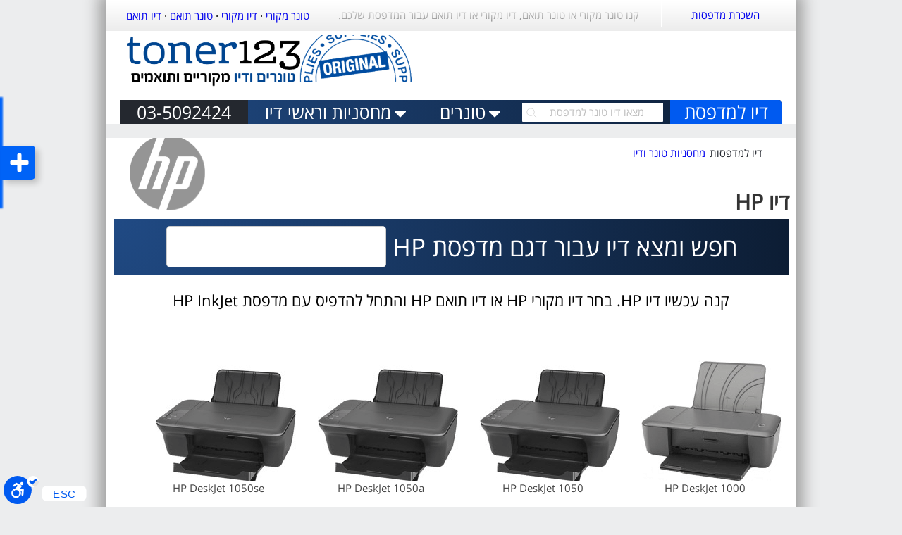

--- FILE ---
content_type: text/html; charset=UTF-8
request_url: https://www.toner123.co.il/inkjet/HP
body_size: 11614
content:
<!DOCTYPE html PUBLIC '-//W3C//DTD XHTML 1.0 Strict//EN' 'http://www.w3.org/TR/xhtml1/DTD/xhtml1-strict.dtd'>
<html xmlns='http://www.w3.org/1999/xhtml' xml:lang='he-IL' lang='IW'>
    <head>
        <link rel="canonical" href="https://www.toner123.co.il/inkjet/HP" />
        <meta http-equiv='Content-Language' content='he' />
        <meta http-equiv='Content-Type' content='text/html; charset=utf-8' />
        <meta name="viewport" content="width=device-width, initial-scale=1"/>
        <title>קנה כאן דיו HP דיו מקורי HP דיו תואם HP עבור מדפסת HP InkJet </title>
        <meta name='description' content='קנה עכשיו מחסניות דיו עבור מדפסות HP, בחר דיו מקורי של HP או דיו תואם HP והתחל להדפיס עם מדפסת הזרקת דיו HP


' />
        <meta name='keywords' content='' />
        <meta property="og:locale" content="he_IL"/>
        <meta property="og:type" content="website"/>
        <meta property="og:title" content="קנה כאן דיו HP דיו מקורי HP דיו תואם HP עבור מדפסת HP InkJet "/>
        <meta property="og:description" content="קנה עכשיו מחסניות דיו עבור מדפסות HP, בחר דיו מקורי של HP או דיו תואם HP והתחל להדפיס עם מדפסת הזרקת דיו HP


"/>
        <meta property="og:image" content="https://www.toner123.co.il/image.png" />

        <script src='/js/j.js?v1110' type='text/javascript'></script>
        <script src='/js/ease.js?v1110' type='text/javascript'></script>
        <script src='/js/ts_search.js?v1110' type='text/javascript'></script>
        <script src='/js/json2.js?v1110' type='text/javascript'></script>
        <script src='/js/InCart_1.0.js?v1110' type='text/javascript'></script>
        <script src='/js/common.js?v1110' type='text/javascript'></script>
        <script src='/js/jquery.ba-hashchange.min.js?v1110' type='text/javascript'></script>
        <script src='/js/jquery.sticky.js?v1110' type='text/javascript'></script>
        <script src="/js/jquery-ui.min.js?v1110" type="text/javascript"></script>

        <link rel='preload' href='/css/fonts/opensanshebrew-regular-webfont.woff' as='font' type='font/woff' crossorigin>
        <link rel='shortcut icon' href='/favicon.ico' type='image/x-icon' />
        <link href="/css/jquery-ui.min.css" rel="stylesheet" type="text/css"/>
        <link rel='stylesheet' href='/custom/tiny.css?v1110' type='text/css' />
        <link rel='stylesheet' href='/css/styles.css?v1110' type='text/css' />
        <link rel='stylesheet' href='/css/InCart.css?v1110' type='text/css' />

        <style type='text/css'>
        </style>

        <script type='text/javascript'>
            $(document).ready(function(){
                myCart = new inCart("body");
                $("#mainMenu").sticky({topSpacing:0,extraOffset:-115});

    });
        </script>
    </head>
<script async src="https://pagead2.googlesyndication.com/pagead/js/adsbygoogle.js"></script>
<!-- Skyscraper -->
<style type="text/css">
.adslot_1 { inline-block;width:120px;height:300px;right: 0px;position: fixed;text-align: center;bottom: 10px; }
@media (max-width: 1840px) { .adslot_1 { display: none; } }
</style>
<ins class="adsbygoogle adslot_1"
     data-ad-client="ca-pub-5914541633611038"
     data-ad-slot="7457865881"
     data-ad-format="auto"
     data-full-width-responsive="true"></ins>
<script>
     (adsbygoogle = window.adsbygoogle || []).push({});
</script>
<script type="text/javascript">
function downloadJSAtOnload() {
var element = document.createElement("script");
element.src="/js/enable.js?v1110";
document.body.appendChild(element);
}
if (window.addEventListener)
window.addEventListener("load", downloadJSAtOnload, false);
else if (window.attachEvent)
window.attachEvent("onload", downloadJSAtOnload);
else window.onload = downloadJSAtOnload;
</script>
    <body>
        <!--wide.php-->
        <div id='mainHolder'>

            <div class="bleed-1">
                <div id="header">

    <div id='header_inner'>

                    <div id="logo" style='float:left;'><a href='/' title='דיו למדפסת'><img alt='logo' src='/images/INK and TONER.svg' style='border:0;width:410px;height:100px;' /></a></div>
                            <div style="float:right;width:468px;height:60px;margin:20px;">
                <script type="text/javascript">
function downloadJSAtOnload() {
var element = document.createElement("script");
element.src = "//pagead2.googlesyndication.com/pagead/js/adsbygoogle.js";
document.body.appendChild(element);
}
if (window.addEventListener)
window.addEventListener("load", downloadJSAtOnload, false);
else if (window.attachEvent)
window.attachEvent("onload", downloadJSAtOnload);
else window.onload = downloadJSAtOnload;
</script>
                <!-- site header medium -->
                <ins class="adsbygoogle"
                     style="display:inline-block;width:468px;height:60px"
                     data-ad-client="ca-pub-5914541633611038"
                     data-ad-slot="6072690904"></ins>
               <script>
               (adsbygoogle = window.adsbygoogle || []).push({});
               </script>
            </div>
                <div id="topAppBar" >
            <div style="padding:0px 10px">
                
                    <div style='padding:11px 42px 7px;float:right;border-left:1px solid #FFF;'>

                     <a href='https://madpasot.com/managed-print-services/'>השכרת מדפסות</a>
                </div>

                    <div style='float:right;padding:11px 31px;border-left:1px solid #FFF;'>
                    <a style="background: -webkit-linear-gradient(#eee, #888);
  -webkit-background-clip: text;
  -webkit-text-fill-color: transparent;" >קנו טונר מקורי או טונר תואם, דיו מקורי או דיו תואם עבור המדפסת שלכם.</a>
                </div>	<body vlink="#0000EE">
                    <div style="float:right;padding:12px 9px">
                        <a href='https://www.toner123.co.il/'>טונר מקורי</a> · <a href='https://www.toner123.co.il/'>דיו מקורי</a> · <a href='https://www.toner123.co.il/'>טונר תואם</a> · <a href='https://www.toner123.co.il/'>דיו תואם</a></a>
                    </div>
                                <div class='void'></div>
            </div>
        </div>

        <div id="mainMenu">
            <a href='https://www.toner123.co.il/' id='homesearch' class=''>דיו למדפסת</a>
            <form id='topFreeSearch' action='/' method='get'>
                <div id='searchFree'>
                    <div id='searchFreeInner'>
                        <input type='search' placeholder='מצאו דיו טונר למדפסת' id='topFreeSearchIn' name='q' value='' />
                        <a id='searchFreeBT' onclick='$("#topFreeSearch").submit()' href='javascript:void(0)'style=''><svg class='svg-icon search-icon' aria-labelledby='title desc' role='img' xmlns='http://www.w3.org/2000/svg' viewBox='0 0 19.9 19.7'><title id='title'>Search Icon</title><desc id='desc'>A magnifying glass icon.</desc><g class='search-path' fill='none' stroke='#88888888'><path stroke-linecap='square' d='M18.5 18.3l-5.4-5.4'/><circle cx='8' cy='8' r='7'/></g></svg>
  </a>
                    </div>
                </div>
            </form>
            <div id='topMenuLinks'><div class='menuItemWrapper'  ><a id='topmenulink72' href='/contact-us'  class='menuItem '  >03-5092424</a>
</div><div class='menuItemWrapper' onmouseover = '$("#sub68").css({display:"block"})' onmouseout = '$("#sub68").css({display:"none"})'><a id='topmenulink68' href='javascript:void(0)'  class='menuItem  hasSub'  ><img src='/images/drop_down_menu.svg'  alt='תפריט חיפוש טונר - דיו לפי יצרן' style='width:16px;height:16px;vertical-align:middle;border:0;margin-left:5px;' />מחסניות וראשי דיו</a>
<div id='sub68' class='subMenu  '><div itemscope itemtype='http://www.schema.org/SiteNavigationElement' class='subMenuItemWrapper'><a itemprop='url' href='https://www.toner123.co.il/inkjet/Brother' class='subMenuItem' itemprop='name'>דיו למדפסות Brother</a></div><div itemscope itemtype='http://www.schema.org/SiteNavigationElement' class='subMenuItemWrapper'><a itemprop='url' href='https://www.toner123.co.il/inkjet/Canon' class='subMenuItem' itemprop='name'>דיו למדפסות Canon</a></div><div itemscope itemtype='http://www.schema.org/SiteNavigationElement' class='subMenuItemWrapper'><a itemprop='url' href='https://www.toner123.co.il/inkjet/HP' class='subMenuItem' itemprop='name'>דיו למדפסות HP</a></div></div></div><div class='menuItemWrapper' onmouseover = '$("#sub2471").css({display:"block"})' onmouseout = '$("#sub2471").css({display:"none"})'><a id='topmenulink2471' href='javascript:void(0)'  class='menuItem  hasSub'  ><img src='/images/drop_down_menu.svg'  alt='תפריט חיפוש טונר - דיו לפי יצרן' style='width:16px;height:16px;vertical-align:middle;border:0;margin-left:5px;' />טונרים</a>
<div id='sub2471' class='subMenu  '><div itemscope itemtype='http://www.schema.org/SiteNavigationElement' class='subMenuItemWrapper'><a itemprop='url' href='https://www.toner123.co.il/brand/Brother' class='subMenuItem' itemprop='name'>טונר למדפסות Brother</a></div><div itemscope itemtype='http://www.schema.org/SiteNavigationElement' class='subMenuItemWrapper'><a itemprop='url' href='https://www.toner123.co.il/brand/OKI' class='subMenuItem' itemprop='name'>טונר למדפסות OKI</a></div><div itemscope itemtype='http://www.schema.org/SiteNavigationElement' class='subMenuItemWrapper'><a itemprop='url' href='https://www.toner123.co.il/brand/Canon' class='subMenuItem' itemprop='name'>טונר למדפסות Canon</a></div><div itemscope itemtype='http://www.schema.org/SiteNavigationElement' class='subMenuItemWrapper'><a itemprop='url' href='https://www.toner123.co.il/brand/HP' class='subMenuItem' itemprop='name'>טונר למדפסות HP</a></div><div itemscope itemtype='http://www.schema.org/SiteNavigationElement' class='subMenuItemWrapper'><a itemprop='url' href='https://www.toner123.co.il/brand/Lexmark' class='subMenuItem' itemprop='name'>טונר למדפסות Lexmark</a></div><div itemscope itemtype='http://www.schema.org/SiteNavigationElement' class='subMenuItemWrapper'><a itemprop='url' href='https://www.toner123.co.il/brand/Samsung' class='subMenuItem' itemprop='name'>טונר למדפסות Samsung</a></div><div itemscope itemtype='http://www.schema.org/SiteNavigationElement' class='subMenuItemWrapper'><a itemprop='url' href='https://www.toner123.co.il/brand/Xerox' class='subMenuItem' itemprop='name'>טונר למדפסות Xerox</a></div></div></div><div class='void'></div></div>        </div>
        <div class='void'></div>

    </div>
</div>	
                <div id="page_torso" style="direction:rtl">
                    <div itemscope itemtype="http://schema.org/BreadcrumbList" class="block black breadcrumb"><div class="content"><ul class="breadcrumb-ul">
		<li  itemprop='itemListElement' itemscope
      itemtype='http://schema.org/ListItem'><a itemprop='item' href='/' title='דיו למדפסות'><span itemprop='name'>דיו למדפסות</span></a><meta itemprop='position' content='1' /></li>
		<li  itemprop='itemListElement' itemscope
      itemtype='http://schema.org/ListItem'><a itemprop='item' href='/brand' title='מחסניות טונר ודיו'><span itemprop='name'>מחסניות טונר ודיו</span></a><meta itemprop='position' content='2' /></li></ul></div></div>                    <div style='padding:10px;'><img src='/uploads/Printer Manufacturer Logo/HP Logo.svg?v211998' alt='HP Logo' width='150' style='display: block; margin-right: 786px; margin-bottom: -53px; margin-top: -60px;'/><div class='productTitleBar'><h1>דיו HP</h1></div><br/><div class='prodcutSearchBar'>חפש ומצא דיו עבור דגם מדפסת HP <input type='text' id='brandSearch'></div><table style="font-size: 20px; width: 100%;" border="0" align="right">
<tbody>
<tr>
<td style="font-size: 15px;">
<h2 style="text-align: center;"><span style="color: #ffffff;"><span style="color: #000000;">קנה עכשיו דיו HP. בחר דיו מקורי HP או דיו תואם HP והתחל להדפיס עם מדפסת HP InkJet</span><br /></span></h2>
</td>
</tr>
</tbody>
</table><div class='void'></div>      <div data-tags='=HP 1000=' style='width:220px;float:right;margin-right:10px;margin-top:20px;text-align:center' class='linkThumb'>      <a href='/printer/DeskJet 1000' style='text-decoration:none;color:#444' title=''>       <div style='width:200px;height:200px;overflow:hidden;position:relative'><img src='/uploads/HP/_HP_DeskJet_1000_.png' loading='lazy' alt='דיו HP DeskJet 1000' width='200' border='0'  style='position:absolute;left:0;bottom:0;'/></div> HP DeskJet 1000      </a>      </div>      <div data-tags='=HP 1050=' style='width:220px;float:right;margin-right:10px;margin-top:20px;text-align:center' class='linkThumb'>      <a href='/printer/DeskJet 1050' style='text-decoration:none;color:#444' title=''>       <div style='width:200px;height:200px;overflow:hidden;position:relative'><img src='/uploads/HP/_HP_DeskJet_1050_.png' loading='lazy' alt='דיו HP DeskJet 1050' width='200' border='0'  style='position:absolute;left:0;bottom:0;'/></div> HP DeskJet 1050      </a>      </div>      <div data-tags='=HP 1050=' style='width:220px;float:right;margin-right:10px;margin-top:20px;text-align:center' class='linkThumb'>      <a href='/printer/DeskJet 1050a' style='text-decoration:none;color:#444' title=''>       <div style='width:200px;height:200px;overflow:hidden;position:relative'><img src='/uploads/HP/_HP_DeskJet_1050a_.png' loading='lazy' alt='דיו HP DeskJet 1050a' width='200' border='0'  style='position:absolute;left:0;bottom:0;'/></div> HP DeskJet 1050a      </a>      </div>      <div data-tags='=HP 1050=' style='width:220px;float:right;margin-right:10px;margin-top:20px;text-align:center' class='linkThumb'>      <a href='/printer/DeskJet 1050se' style='text-decoration:none;color:#444' title=''>       <div style='width:200px;height:200px;overflow:hidden;position:relative'><img src='/uploads/HP/_HP_DeskJet_1050se_.png' loading='lazy' alt='דיו HP DeskJet 1050se' width='200' border='0'  style='position:absolute;left:0;bottom:0;'/></div> HP DeskJet 1050se      </a>      </div>      <div data-tags='=HP 1200=' style='width:220px;float:right;margin-right:10px;margin-top:20px;text-align:center' class='linkThumb'>      <a href='/printer/DeskJet 1200' style='text-decoration:none;color:#444' title=''>       <div style='width:200px;height:200px;overflow:hidden;position:relative'><img src='/uploads/HP/HP_DeskJet_1200.png' loading='lazy' alt='דיו HP DeskJet 1200' width='200' border='0'  style='position:absolute;left:0;bottom:0;'/></div> HP DeskJet 1200      </a>      </div>      <div data-tags='=HP 1210=' style='width:220px;float:right;margin-right:10px;margin-top:20px;text-align:center' class='linkThumb'>      <a href='/printer/DeskJet 1210' style='text-decoration:none;color:#444' title=''>       <div style='width:200px;height:200px;overflow:hidden;position:relative'><img src='/uploads/HP/HP_DeskJet_1210.png' loading='lazy' alt='דיו HP DeskJet 1210' width='200' border='0'  style='position:absolute;left:0;bottom:0;'/></div> HP DeskJet 1210      </a>      </div>      <div data-tags='=HP 1212=' style='width:220px;float:right;margin-right:10px;margin-top:20px;text-align:center' class='linkThumb'>      <a href='/printer/DeskJet 1212' style='text-decoration:none;color:#444' title=''>       <div style='width:200px;height:200px;overflow:hidden;position:relative'><img src='/uploads/HP/HP_DeskJet_1212.png' loading='lazy' alt='דיו HP DeskJet 1212' width='200' border='0'  style='position:absolute;left:0;bottom:0;'/></div> HP DeskJet 1212      </a>      </div>      <div data-tags='=HP 1255=' style='width:220px;float:right;margin-right:10px;margin-top:20px;text-align:center' class='linkThumb'>      <a href='/printer/DeskJet 1255' style='text-decoration:none;color:#444' title=''>       <div style='width:200px;height:200px;overflow:hidden;position:relative'><img src='/uploads/HP/HP_DeskJet_1255.png' loading='lazy' alt='דיו HP DeskJet 1255' width='200' border='0'  style='position:absolute;left:0;bottom:0;'/></div> HP DeskJet 1255      </a>      </div>      <div data-tags='=HP 1510=' style='width:220px;float:right;margin-right:10px;margin-top:20px;text-align:center' class='linkThumb'>      <a href='/printer/DeskJet 1510' style='text-decoration:none;color:#444' title=''>       <div style='width:200px;height:200px;overflow:hidden;position:relative'><img src='/uploads/HP/_HP_DeskJet_1510_.png' loading='lazy' alt='דיו HP DeskJet 1510' width='200' border='0'  style='position:absolute;left:0;bottom:0;'/></div> HP DeskJet 1510      </a>      </div>      <div data-tags='=HP 2000=' style='width:220px;float:right;margin-right:10px;margin-top:20px;text-align:center' class='linkThumb'>      <a href='/printer/DeskJet 2000' style='text-decoration:none;color:#444' title=''>       <div style='width:200px;height:200px;overflow:hidden;position:relative'><img src='/uploads/HP/_HP_DeskJet_2000_.png' loading='lazy' alt='דיו HP DeskJet 2000' width='200' border='0'  style='position:absolute;left:0;bottom:0;'/></div> HP DeskJet 2000      </a>      </div>      <div data-tags='=HP 2050=' style='width:220px;float:right;margin-right:10px;margin-top:20px;text-align:center' class='linkThumb'>      <a href='/printer/DeskJet 2050' style='text-decoration:none;color:#444' title=''>       <div style='width:200px;height:200px;overflow:hidden;position:relative'><img src='/uploads/HP/_HP_DeskJet_2050_.png' loading='lazy' alt='דיו HP DeskJet 2050' width='200' border='0'  style='position:absolute;left:0;bottom:0;'/></div> HP DeskJet 2050      </a>      </div>      <div data-tags='=HP 2050=' style='width:220px;float:right;margin-right:10px;margin-top:20px;text-align:center' class='linkThumb'>      <a href='/printer/DeskJet 2050a' style='text-decoration:none;color:#444' title=''>       <div style='width:200px;height:200px;overflow:hidden;position:relative'><img src='/uploads/HP/_HP_DeskJet_2050a_.png' loading='lazy' alt='דיו HP DeskJet 2050a' width='200' border='0'  style='position:absolute;left:0;bottom:0;'/></div> HP DeskJet 2050a      </a>      </div>      <div data-tags='=HP 2050=' style='width:220px;float:right;margin-right:10px;margin-top:20px;text-align:center' class='linkThumb'>      <a href='/printer/DeskJet 2050se' style='text-decoration:none;color:#444' title=''>       <div style='width:200px;height:200px;overflow:hidden;position:relative'><img src='/uploads/HP/_HP_DeskJet_2050se_.png' loading='lazy' alt='דיו HP DeskJet 2050se' width='200' border='0'  style='position:absolute;left:0;bottom:0;'/></div> HP DeskJet 2050se      </a>      </div>      <div data-tags='=HP 2054=' style='width:220px;float:right;margin-right:10px;margin-top:20px;text-align:center' class='linkThumb'>      <a href='/printer/DeskJet 2054a' style='text-decoration:none;color:#444' title=''>       <div style='width:200px;height:200px;overflow:hidden;position:relative'><img src='/uploads/HP/_HP_DeskJet_2054a_.png' loading='lazy' alt='דיו HP DeskJet 2054a' width='200' border='0'  style='position:absolute;left:0;bottom:0;'/></div> HP DeskJet 2054a      </a>      </div>      <div data-tags='=HP 2130=' style='width:220px;float:right;margin-right:10px;margin-top:20px;text-align:center' class='linkThumb'>      <a href='/printer/DeskJet 2130' style='text-decoration:none;color:#444' title=''>       <div style='width:200px;height:200px;overflow:hidden;position:relative'><img src='/uploads/HP/_HP_DeskJet_2130_.png' loading='lazy' alt='דיו HP DeskJet 2130' width='200' border='0'  style='position:absolute;left:0;bottom:0;'/></div> HP DeskJet 2130      </a>      </div>      <div data-tags='=HP 2620=' style='width:220px;float:right;margin-right:10px;margin-top:20px;text-align:center' class='linkThumb'>      <a href='/printer/DeskJet 2620' style='text-decoration:none;color:#444' title=''>       <div style='width:200px;height:200px;overflow:hidden;position:relative'><img src='/uploads/HP/DeskJet_2620.png' loading='lazy' alt='דיו HP DeskJet 2620' width='200' border='0'  style='position:absolute;left:0;bottom:0;'/></div> HP DeskJet 2620      </a>      </div>      <div data-tags='=HP 2630=' style='width:220px;float:right;margin-right:10px;margin-top:20px;text-align:center' class='linkThumb'>      <a href='/printer/DeskJet 2630' style='text-decoration:none;color:#444' title=''>       <div style='width:200px;height:200px;overflow:hidden;position:relative'><img src='/uploads/HP/DeskJet_2630.png' loading='lazy' alt='דיו HP DeskJet 2630' width='200' border='0'  style='position:absolute;left:0;bottom:0;'/></div> HP DeskJet 2630      </a>      </div>      <div data-tags='=HP 2632=' style='width:220px;float:right;margin-right:10px;margin-top:20px;text-align:center' class='linkThumb'>      <a href='/printer/DeskJet 2632' style='text-decoration:none;color:#444' title=''>       <div style='width:200px;height:200px;overflow:hidden;position:relative'><img src='/uploads/HP/HP_DeskJet_2632.png' loading='lazy' alt='דיו HP DeskJet 2632' width='200' border='0'  style='position:absolute;left:0;bottom:0;'/></div> HP DeskJet 2632      </a>      </div>      <div data-tags='=HP 2700=' style='width:220px;float:right;margin-right:10px;margin-top:20px;text-align:center' class='linkThumb'>      <a href='/printer/DeskJet 2700' style='text-decoration:none;color:#444' title=''>       <div style='width:200px;height:200px;overflow:hidden;position:relative'><img src='/uploads/HP/HP_DeskJet_2700.png' loading='lazy' alt='דיו HP DeskJet 2700' width='200' border='0'  style='position:absolute;left:0;bottom:0;'/></div> HP DeskJet 2700      </a>      </div>      <div data-tags='=HP 2710=' style='width:220px;float:right;margin-right:10px;margin-top:20px;text-align:center' class='linkThumb'>      <a href='/printer/DeskJet 2710' style='text-decoration:none;color:#444' title=''>       <div style='width:200px;height:200px;overflow:hidden;position:relative'><img src='/uploads/HP/HP_deskJet_2710.png' loading='lazy' alt='דיו HP DeskJet 2710' width='200' border='0'  style='position:absolute;left:0;bottom:0;'/></div> HP DeskJet 2710      </a>      </div>      <div data-tags='=HP 2720=' style='width:220px;float:right;margin-right:10px;margin-top:20px;text-align:center' class='linkThumb'>      <a href='/printer/DeskJet 2720' style='text-decoration:none;color:#444' title=''>       <div style='width:200px;height:200px;overflow:hidden;position:relative'><img src='/uploads/HP/HP_DeskJet_2720.png' loading='lazy' alt='דיו HP DeskJet 2720' width='200' border='0'  style='position:absolute;left:0;bottom:0;'/></div> HP DeskJet 2720      </a>      </div>      <div data-tags='=HP 3000=' style='width:220px;float:right;margin-right:10px;margin-top:20px;text-align:center' class='linkThumb'>      <a href='/printer/DeskJet 3000' style='text-decoration:none;color:#444' title=''>       <div style='width:200px;height:200px;overflow:hidden;position:relative'><img src='/uploads/HP/_HP_DeskJet_3000_.png' loading='lazy' alt='דיו HP DeskJet 3000' width='200' border='0'  style='position:absolute;left:0;bottom:0;'/></div> HP DeskJet 3000      </a>      </div>      <div data-tags='=HP 3050=' style='width:220px;float:right;margin-right:10px;margin-top:20px;text-align:center' class='linkThumb'>      <a href='/printer/DeskJet 3050' style='text-decoration:none;color:#444' title=''>       <div style='width:200px;height:200px;overflow:hidden;position:relative'><img src='/uploads/HP/_HP_DeskJet_3050_.png' loading='lazy' alt='דיו HP DeskJet 3050' width='200' border='0'  style='position:absolute;left:0;bottom:0;'/></div> HP DeskJet 3050      </a>      </div>      <div data-tags='=HP 3050=' style='width:220px;float:right;margin-right:10px;margin-top:20px;text-align:center' class='linkThumb'>      <a href='/printer/DeskJet 3050a' style='text-decoration:none;color:#444' title=''>       <div style='width:200px;height:200px;overflow:hidden;position:relative'><img src='/uploads/HP/_HP_DeskJet_3050a_.png' loading='lazy' alt='דיו HP DeskJet 3050a' width='200' border='0'  style='position:absolute;left:0;bottom:0;'/></div> HP DeskJet 3050a      </a>      </div>      <div data-tags='=HP 3050=' style='width:220px;float:right;margin-right:10px;margin-top:20px;text-align:center' class='linkThumb'>      <a href='/printer/DeskJet 3050se' style='text-decoration:none;color:#444' title=''>       <div style='width:200px;height:200px;overflow:hidden;position:relative'><img src='/uploads/HP/_HP_DeskJet_3050se_.png' loading='lazy' alt='דיו HP DeskJet 3050se' width='200' border='0'  style='position:absolute;left:0;bottom:0;'/></div> HP DeskJet 3050se      </a>      </div>      <div data-tags='=HP 3052=' style='width:220px;float:right;margin-right:10px;margin-top:20px;text-align:center' class='linkThumb'>      <a href='/printer/DeskJet 3052a' style='text-decoration:none;color:#444' title=''>       <div style='width:200px;height:200px;overflow:hidden;position:relative'><img src='/uploads/HP/_HP_DeskJet_3052a_.png' loading='lazy' alt='דיו HP DeskJet 3052a' width='200' border='0'  style='position:absolute;left:0;bottom:0;'/></div> HP DeskJet 3052a      </a>      </div>      <div data-tags='=HP 3054=' style='width:220px;float:right;margin-right:10px;margin-top:20px;text-align:center' class='linkThumb'>      <a href='/printer/DeskJet 3054a' style='text-decoration:none;color:#444' title=''>       <div style='width:200px;height:200px;overflow:hidden;position:relative'><img src='/uploads/HP/_HP_DeskJet_3054a_.png' loading='lazy' alt='דיו HP DeskJet 3054a' width='200' border='0'  style='position:absolute;left:0;bottom:0;'/></div> HP DeskJet 3054a      </a>      </div>      <div data-tags='=HP 3070=' style='width:220px;float:right;margin-right:10px;margin-top:20px;text-align:center' class='linkThumb'>      <a href='/printer/DeskJet 3070a' style='text-decoration:none;color:#444' title=''>       <div style='width:200px;height:200px;overflow:hidden;position:relative'><img src='/uploads/HP/_HP_DeskJet_3070a_.png' loading='lazy' alt='דיו HP DeskJet 3070a' width='200' border='0'  style='position:absolute;left:0;bottom:0;'/></div> HP DeskJet 3070a      </a>      </div>      <div data-tags='=HP 3630=' style='width:220px;float:right;margin-right:10px;margin-top:20px;text-align:center' class='linkThumb'>      <a href='/printer/DeskJet 3630' style='text-decoration:none;color:#444' title=''>       <div style='width:200px;height:200px;overflow:hidden;position:relative'><img src='/uploads/HP/_HP_DeskJet_3630_.png' loading='lazy' alt='דיו HP DeskJet 3630' width='200' border='0'  style='position:absolute;left:0;bottom:0;'/></div> HP DeskJet 3630      </a>      </div>      <div data-tags='=HP 3639=' style='width:220px;float:right;margin-right:10px;margin-top:20px;text-align:center' class='linkThumb'>      <a href='/printer/DeskJet 3639' style='text-decoration:none;color:#444' title=''>       <div style='width:200px;height:200px;overflow:hidden;position:relative'><img src='/uploads/HP/HP_DeskJet_3639.png' loading='lazy' alt='דיו HP DeskJet 3639' width='200' border='0'  style='position:absolute;left:0;bottom:0;'/></div> HP DeskJet 3639      </a>      </div>      <div data-tags='=HP 3720=' style='width:220px;float:right;margin-right:10px;margin-top:20px;text-align:center' class='linkThumb'>      <a href='/printer/DeskJet 3720' style='text-decoration:none;color:#444' title=''>       <div style='width:200px;height:200px;overflow:hidden;position:relative'><img src='/uploads/HP/_HP_DeskJet_3720_.png' loading='lazy' alt='דיו HP DeskJet 3720' width='200' border='0'  style='position:absolute;left:0;bottom:0;'/></div> HP DeskJet 3720      </a>      </div>      <div data-tags='=HP 3730=' style='width:220px;float:right;margin-right:10px;margin-top:20px;text-align:center' class='linkThumb'>      <a href='/printer/DeskJet 3730' style='text-decoration:none;color:#444' title=''>       <div style='width:200px;height:200px;overflow:hidden;position:relative'><img src='/uploads/HP/_HP_DeskJet_3730_.png' loading='lazy' alt='דיו HP DeskJet 3730' width='200' border='0'  style='position:absolute;left:0;bottom:0;'/></div> HP DeskJet 3730      </a>      </div>      <div data-tags='=HP 3732=' style='width:220px;float:right;margin-right:10px;margin-top:20px;text-align:center' class='linkThumb'>      <a href='/printer/DeskJet 3732' style='text-decoration:none;color:#444' title=''>       <div style='width:200px;height:200px;overflow:hidden;position:relative'><img src='/uploads/HP/_HP_DeskJet_3732_.png' loading='lazy' alt='דיו HP DeskJet 3732' width='200' border='0'  style='position:absolute;left:0;bottom:0;'/></div> HP DeskJet 3732      </a>      </div>      <div data-tags='=HP 1663=' style='width:220px;float:right;margin-right:10px;margin-top:20px;text-align:center' class='linkThumb'>      <a href='/printer/DeskJet D1663' style='text-decoration:none;color:#444' title=''>       <div style='width:200px;height:200px;overflow:hidden;position:relative'><img src='/uploads/HP/_HP_DeskJet_D1663_.png' loading='lazy' alt='דיו HP DeskJet D1663' width='200' border='0'  style='position:absolute;left:0;bottom:0;'/></div> HP DeskJet D1663      </a>      </div>      <div data-tags='=HP 2563=' style='width:220px;float:right;margin-right:10px;margin-top:20px;text-align:center' class='linkThumb'>      <a href='/printer/DeskJet D2563' style='text-decoration:none;color:#444' title=''>       <div style='width:200px;height:200px;overflow:hidden;position:relative'><img src='/uploads/HP/_HP_DeskJet_D2563_.png' loading='lazy' alt='דיו HP DeskJet D2563' width='200' border='0'  style='position:absolute;left:0;bottom:0;'/></div> HP DeskJet D2563      </a>      </div>      <div data-tags='=HP 2663=' style='width:220px;float:right;margin-right:10px;margin-top:20px;text-align:center' class='linkThumb'>      <a href='/printer/DeskJet D2663' style='text-decoration:none;color:#444' title=''>       <div style='width:200px;height:200px;overflow:hidden;position:relative'><img src='/uploads/HP/_HP_DeskJet_D2663_.png' loading='lazy' alt='דיו HP DeskJet D2663' width='200' border='0'  style='position:absolute;left:0;bottom:0;'/></div> HP DeskJet D2663      </a>      </div>      <div data-tags='=HP 5563=' style='width:220px;float:right;margin-right:10px;margin-top:20px;text-align:center' class='linkThumb'>      <a href='/printer/DeskJet D5563' style='text-decoration:none;color:#444' title=''>       <div style='width:200px;height:200px;overflow:hidden;position:relative'><img src='/uploads/HP/_HP_DeskJet_D5563_.png' loading='lazy' alt='דיו HP DeskJet D5563' width='200' border='0'  style='position:absolute;left:0;bottom:0;'/></div> HP DeskJet D5563      </a>      </div>      <div data-tags='=HP 2423=' style='width:220px;float:right;margin-right:10px;margin-top:20px;text-align:center' class='linkThumb'>      <a href='/printer/DeskJet F2423' style='text-decoration:none;color:#444' title=''>       <div style='width:200px;height:200px;overflow:hidden;position:relative'><img src='/uploads/HP/_HP_DeskJet_F2423_.png' loading='lazy' alt='דיו HP DeskJet F2423' width='200' border='0'  style='position:absolute;left:0;bottom:0;'/></div> HP DeskJet F2423      </a>      </div>      <div data-tags='=HP 2483=' style='width:220px;float:right;margin-right:10px;margin-top:20px;text-align:center' class='linkThumb'>      <a href='/printer/DeskJet F2483' style='text-decoration:none;color:#444' title=''>       <div style='width:200px;height:200px;overflow:hidden;position:relative'><img src='/uploads/HP/_HP_DeskJet_F2483_.png' loading='lazy' alt='דיו HP DeskJet F2483' width='200' border='0'  style='position:absolute;left:0;bottom:0;'/></div> HP DeskJet F2483      </a>      </div>      <div data-tags='=HP 2493=' style='width:220px;float:right;margin-right:10px;margin-top:20px;text-align:center' class='linkThumb'>      <a href='/printer/DeskJet F2493' style='text-decoration:none;color:#444' title=''>       <div style='width:200px;height:200px;overflow:hidden;position:relative'><img src='/uploads/HP/_HP_DeskJet_F2493_.png' loading='lazy' alt='דיו HP DeskJet F2493' width='200' border='0'  style='position:absolute;left:0;bottom:0;'/></div> HP DeskJet F2493      </a>      </div>      <div data-tags='=HP 4275=' style='width:220px;float:right;margin-right:10px;margin-top:20px;text-align:center' class='linkThumb'>      <a href='/printer/DeskJet F4275' style='text-decoration:none;color:#444' title=''>       <div style='width:200px;height:200px;overflow:hidden;position:relative'><img src='/uploads/HP/_HP_DeskJet_F4275_.png' loading='lazy' alt='דיו HP DeskJet F4275' width='200' border='0'  style='position:absolute;left:0;bottom:0;'/></div> HP DeskJet F4275      </a>      </div>      <div data-tags='=HP 4283=' style='width:220px;float:right;margin-right:10px;margin-top:20px;text-align:center' class='linkThumb'>      <a href='/printer/DeskJet F4283' style='text-decoration:none;color:#444' title=''>       <div style='width:200px;height:200px;overflow:hidden;position:relative'><img src='/uploads/HP/_HP_DeskJet_F4283_.png' loading='lazy' alt='דיו HP DeskJet F4283' width='200' border='0'  style='position:absolute;left:0;bottom:0;'/></div> HP DeskJet F4283      </a>      </div>      <div data-tags='=HP 4583=' style='width:220px;float:right;margin-right:10px;margin-top:20px;text-align:center' class='linkThumb'>      <a href='/printer/DeskJet F4583' style='text-decoration:none;color:#444' title=''>       <div style='width:200px;height:200px;overflow:hidden;position:relative'><img src='/uploads/HP/_HP_DeskJet_F4583_.png' loading='lazy' alt='דיו HP DeskJet F4583' width='200' border='0'  style='position:absolute;left:0;bottom:0;'/></div> HP DeskJet F4583      </a>      </div>      <div data-tags='=HP 1015=' style='width:220px;float:right;margin-right:10px;margin-top:20px;text-align:center' class='linkThumb'>      <a href='/printer/DeskJet Ink Advantage 1015' style='text-decoration:none;color:#444' title=''>       <div style='width:200px;height:200px;overflow:hidden;position:relative'><img src='/uploads/HP/_HP_DeskJet_Ink_Advantage_1015_.png' loading='lazy' alt='דיו HP DeskJet Ink Advantage 1015' width='200' border='0'  style='position:absolute;left:0;bottom:0;'/></div> HP DeskJet Ink Advantage 1015      </a>      </div>      <div data-tags='=HP 1115=' style='width:220px;float:right;margin-right:10px;margin-top:20px;text-align:center' class='linkThumb'>      <a href='/printer/DeskJet Ink Advantage 1115' style='text-decoration:none;color:#444' title=''>       <div style='width:200px;height:200px;overflow:hidden;position:relative'><img src='/uploads/HP/_HP_DeskJet_Ink_Advantage_1115_.png' loading='lazy' alt='דיו HP DeskJet Ink Advantage 1115' width='200' border='0'  style='position:absolute;left:0;bottom:0;'/></div> HP DeskJet Ink Advantage 1115      </a>      </div>      <div data-tags='=HP 1515=' style='width:220px;float:right;margin-right:10px;margin-top:20px;text-align:center' class='linkThumb'>      <a href='/printer/DeskJet Ink Advantage 1515' style='text-decoration:none;color:#444' title=''>       <div style='width:200px;height:200px;overflow:hidden;position:relative'><img src='/uploads/HP/HP_DeskJet_Ink_Advantage_1515.png' loading='lazy' alt='דיו HP DeskJet Ink Advantage 1515' width='200' border='0'  style='position:absolute;left:0;bottom:0;'/></div> HP DeskJet Ink Advantage 1515      </a>      </div>      <div data-tags='=HP 2135=' style='width:220px;float:right;margin-right:10px;margin-top:20px;text-align:center' class='linkThumb'>      <a href='/printer/DeskJet Ink Advantage 2135' style='text-decoration:none;color:#444' title=''>       <div style='width:200px;height:200px;overflow:hidden;position:relative'><img src='/uploads/HP/HP_DeskJet_Ink_Advantage_2135.png' loading='lazy' alt='דיו HP DeskJet Ink Advantage 2135' width='200' border='0'  style='position:absolute;left:0;bottom:0;'/></div> HP DeskJet Ink Advantage 2135      </a>      </div>      <div data-tags='=HP 2515=' style='width:220px;float:right;margin-right:10px;margin-top:20px;text-align:center' class='linkThumb'>      <a href='/printer/DeskJet Ink Advantage 2515' style='text-decoration:none;color:#444' title=''>       <div style='width:200px;height:200px;overflow:hidden;position:relative'><img src='/uploads/HP/_HP_DeskJet_Ink_Advantage_2515_.png' loading='lazy' alt='דיו HP DeskJet Ink Advantage 2515' width='200' border='0'  style='position:absolute;left:0;bottom:0;'/></div> HP DeskJet Ink Advantage 2515      </a>      </div>      <div data-tags='=HP 2545=' style='width:220px;float:right;margin-right:10px;margin-top:20px;text-align:center' class='linkThumb'>      <a href='/printer/DeskJet Ink Advantage 2545' style='text-decoration:none;color:#444' title=''>       <div style='width:200px;height:200px;overflow:hidden;position:relative'><img src='/uploads/HP/_HP_DeskJet_Ink_Advantage_2545_.png' loading='lazy' alt='דיו HP DeskJet Ink Advantage 2545' width='200' border='0'  style='position:absolute;left:0;bottom:0;'/></div> HP DeskJet Ink Advantage 2545      </a>      </div>      <div data-tags='=HP 2645=' style='width:220px;float:right;margin-right:10px;margin-top:20px;text-align:center' class='linkThumb'>      <a href='/printer/DeskJet Ink Advantage 2645' style='text-decoration:none;color:#444' title=''>       <div style='width:200px;height:200px;overflow:hidden;position:relative'><img src='/uploads/HP/_HP_DeskJet_Ink_Advantage_2645_.png' loading='lazy' alt='דיו HP DeskJet Ink Advantage 2645' width='200' border='0'  style='position:absolute;left:0;bottom:0;'/></div> HP DeskJet Ink Advantage 2645      </a>      </div>      <div data-tags='=HP 3515=' style='width:220px;float:right;margin-right:10px;margin-top:20px;text-align:center' class='linkThumb'>      <a href='/printer/DeskJet Ink Advantage 3515' style='text-decoration:none;color:#444' title=''>       <div style='width:200px;height:200px;overflow:hidden;position:relative'><img src='/uploads/HP/_HP_DeskJet_Ink_Advantage_3515_.png' loading='lazy' alt='דיו HP DeskJet Ink Advantage 3515' width='200' border='0'  style='position:absolute;left:0;bottom:0;'/></div> HP DeskJet Ink Advantage 3515      </a>      </div>      <div data-tags='=HP 3520=' style='width:220px;float:right;margin-right:10px;margin-top:20px;text-align:center' class='linkThumb'>      <a href='/printer/DeskJet Ink Advantage 3520' style='text-decoration:none;color:#444' title=''>       <div style='width:200px;height:200px;overflow:hidden;position:relative'><img src='/uploads/HP/_HP_DeskJet_Ink_Advantage_3520_.png' loading='lazy' alt='דיו HP DeskJet Ink Advantage 3520' width='200' border='0'  style='position:absolute;left:0;bottom:0;'/></div> HP DeskJet Ink Advantage 3520      </a>      </div>      <div data-tags='=HP 3525=' style='width:220px;float:right;margin-right:10px;margin-top:20px;text-align:center' class='linkThumb'>      <a href='/printer/DeskJet Ink Advantage 3525' style='text-decoration:none;color:#444' title=''>       <div style='width:200px;height:200px;overflow:hidden;position:relative'><img src='/uploads/HP/_HP_DeskJet_Ink_Advantage_3525_.png' loading='lazy' alt='דיו HP DeskJet Ink Advantage 3525' width='200' border='0'  style='position:absolute;left:0;bottom:0;'/></div> HP DeskJet Ink Advantage 3525      </a>      </div>      <div data-tags='=HP 3545=' style='width:220px;float:right;margin-right:10px;margin-top:20px;text-align:center' class='linkThumb'>      <a href='/printer/DeskJet Ink Advantage 3545' style='text-decoration:none;color:#444' title=''>       <div style='width:200px;height:200px;overflow:hidden;position:relative'><img src='/uploads/HP/_HP_DeskJet_Ink_Advantage_3545_.png' loading='lazy' alt='דיו HP DeskJet Ink Advantage 3545' width='200' border='0'  style='position:absolute;left:0;bottom:0;'/></div> HP DeskJet Ink Advantage 3545      </a>      </div>      <div data-tags='=HP 3635=' style='width:220px;float:right;margin-right:10px;margin-top:20px;text-align:center' class='linkThumb'>      <a href='/printer/DeskJet Ink Advantage 3635' style='text-decoration:none;color:#444' title=''>       <div style='width:200px;height:200px;overflow:hidden;position:relative'><img src='/uploads/HP/_HP_DeskJet_Ink_Advantage_3635_.png' loading='lazy' alt='דיו HP DeskJet Ink Advantage 3635' width='200' border='0'  style='position:absolute;left:0;bottom:0;'/></div> HP DeskJet Ink Advantage 3635      </a>      </div>      <div data-tags='=HP 3775=' style='width:220px;float:right;margin-right:10px;margin-top:20px;text-align:center' class='linkThumb'>      <a href='/printer/DeskJet Ink Advantage 3775' style='text-decoration:none;color:#444' title=''>       <div style='width:200px;height:200px;overflow:hidden;position:relative'><img src='/uploads/HP/_HP_DeskJet_Ink_Advantage_3775_.png' loading='lazy' alt='דיו HP DeskJet Ink Advantage 3775' width='200' border='0'  style='position:absolute;left:0;bottom:0;'/></div> HP DeskJet Ink Advantage 3775      </a>      </div>      <div data-tags='=HP 3785=' style='width:220px;float:right;margin-right:10px;margin-top:20px;text-align:center' class='linkThumb'>      <a href='/printer/DeskJet Ink Advantage 3785' style='text-decoration:none;color:#444' title=''>       <div style='width:200px;height:200px;overflow:hidden;position:relative'><img src='/uploads/HP/_HP_DeskJet_Ink_Advantage_3785_.png' loading='lazy' alt='דיו HP DeskJet Ink Advantage 3785' width='200' border='0'  style='position:absolute;left:0;bottom:0;'/></div> HP DeskJet Ink Advantage 3785      </a>      </div>      <div data-tags='=HP 3787=' style='width:220px;float:right;margin-right:10px;margin-top:20px;text-align:center' class='linkThumb'>      <a href='/printer/DeskJet Ink Advantage 3787' style='text-decoration:none;color:#444' title=''>       <div style='width:200px;height:200px;overflow:hidden;position:relative'><img src='/uploads/HP/HP_DeskJet_Ink_Advantage_3787.png' loading='lazy' alt='דיו HP DeskJet Ink Advantage 3787' width='200' border='0'  style='position:absolute;left:0;bottom:0;'/></div> HP DeskJet Ink Advantage 3787      </a>      </div>      <div data-tags='=HP 3788=' style='width:220px;float:right;margin-right:10px;margin-top:20px;text-align:center' class='linkThumb'>      <a href='/printer/DeskJet Ink Advantage 3788' style='text-decoration:none;color:#444' title=''>       <div style='width:200px;height:200px;overflow:hidden;position:relative'><img src='/uploads/HP/HP_DeskJet_Ink_Advantage_3788.png' loading='lazy' alt='דיו HP DeskJet Ink Advantage 3788' width='200' border='0'  style='position:absolute;left:0;bottom:0;'/></div> HP DeskJet Ink Advantage 3788      </a>      </div>      <div data-tags='=HP 3790=' style='width:220px;float:right;margin-right:10px;margin-top:20px;text-align:center' class='linkThumb'>      <a href='/printer/DeskJet Ink Advantage 3790' style='text-decoration:none;color:#444' title=''>       <div style='width:200px;height:200px;overflow:hidden;position:relative'><img src='/uploads/HP/HP_DeskJet_Ink_Advantage_3790.png' loading='lazy' alt='דיו HP DeskJet Ink Advantage 3790' width='200' border='0'  style='position:absolute;left:0;bottom:0;'/></div> HP DeskJet Ink Advantage 3790      </a>      </div>      <div data-tags='=HP 3835=' style='width:220px;float:right;margin-right:10px;margin-top:20px;text-align:center' class='linkThumb'>      <a href='/printer/DeskJet Ink Advantage 3835' style='text-decoration:none;color:#444' title=''>       <div style='width:200px;height:200px;overflow:hidden;position:relative'><img src='/uploads/HP/_HP_DeskJet_Ink_Advantage_3835_.png' loading='lazy' alt='דיו HP DeskJet Ink Advantage 3835' width='200' border='0'  style='position:absolute;left:0;bottom:0;'/></div> HP DeskJet Ink Advantage 3835      </a>      </div>      <div data-tags='=HP 4535=' style='width:220px;float:right;margin-right:10px;margin-top:20px;text-align:center' class='linkThumb'>      <a href='/printer/DeskJet Ink Advantage 4535' style='text-decoration:none;color:#444' title=''>       <div style='width:200px;height:200px;overflow:hidden;position:relative'><img src='/uploads/HP/_HP_DeskJet_Ink_Advantage_4535_.png' loading='lazy' alt='דיו HP DeskJet Ink Advantage 4535' width='200' border='0'  style='position:absolute;left:0;bottom:0;'/></div> HP DeskJet Ink Advantage 4535      </a>      </div>      <div data-tags='=HP 4615=' style='width:220px;float:right;margin-right:10px;margin-top:20px;text-align:center' class='linkThumb'>      <a href='/printer/DeskJet Ink Advantage 4615' style='text-decoration:none;color:#444' title=''>       <div style='width:200px;height:200px;overflow:hidden;position:relative'><img src='/uploads/HP/_HP_DeskJet_Ink_Advantage_4615_.png' loading='lazy' alt='דיו HP DeskJet Ink Advantage 4615' width='200' border='0'  style='position:absolute;left:0;bottom:0;'/></div> HP DeskJet Ink Advantage 4615      </a>      </div>      <div data-tags='=HP 4620=' style='width:220px;float:right;margin-right:10px;margin-top:20px;text-align:center' class='linkThumb'>      <a href='/printer/DeskJet Ink Advantage 4620' style='text-decoration:none;color:#444' title=''>       <div style='width:200px;height:200px;overflow:hidden;position:relative'><img src='/uploads/HP/_HP_DeskJet_Ink_Advantage_4620_.png' loading='lazy' alt='דיו HP DeskJet Ink Advantage 4620' width='200' border='0'  style='position:absolute;left:0;bottom:0;'/></div> HP DeskJet Ink Advantage 4620      </a>      </div>      <div data-tags='=HP 4625=' style='width:220px;float:right;margin-right:10px;margin-top:20px;text-align:center' class='linkThumb'>      <a href='/printer/DeskJet Ink Advantage 4625' style='text-decoration:none;color:#444' title=''>       <div style='width:200px;height:200px;overflow:hidden;position:relative'><img src='/uploads/HP/_HP_DeskJet_Ink_Advantage_4625_.png' loading='lazy' alt='דיו HP DeskJet Ink Advantage 4625' width='200' border='0'  style='position:absolute;left:0;bottom:0;'/></div> HP DeskJet Ink Advantage 4625      </a>      </div>      <div data-tags='=HP 4645=' style='width:220px;float:right;margin-right:10px;margin-top:20px;text-align:center' class='linkThumb'>      <a href='/printer/DeskJet Ink Advantage 4645' style='text-decoration:none;color:#444' title=''>       <div style='width:200px;height:200px;overflow:hidden;position:relative'><img src='/uploads/HP/_HP_DeskJet_Ink_Advantage_4645_.png' loading='lazy' alt='דיו HP DeskJet Ink Advantage 4645' width='200' border='0'  style='position:absolute;left:0;bottom:0;'/></div> HP DeskJet Ink Advantage 4645      </a>      </div>      <div data-tags='=HP 4675=' style='width:220px;float:right;margin-right:10px;margin-top:20px;text-align:center' class='linkThumb'>      <a href='/printer/DeskJet Ink Advantage 4675' style='text-decoration:none;color:#444' title=''>       <div style='width:200px;height:200px;overflow:hidden;position:relative'><img src='/uploads/HP/_HP_DeskJet_Ink_Advantage_4675_.png' loading='lazy' alt='דיו HP DeskJet Ink Advantage 4675' width='200' border='0'  style='position:absolute;left:0;bottom:0;'/></div> HP DeskJet Ink Advantage 4675      </a>      </div>      <div data-tags='=HP 5075=' style='width:220px;float:right;margin-right:10px;margin-top:20px;text-align:center' class='linkThumb'>      <a href='/printer/DeskJet Ink Advantage 5075' style='text-decoration:none;color:#444' title=''>       <div style='width:200px;height:200px;overflow:hidden;position:relative'><img src='/uploads/HP/DeskJet_Ink_Advantage_5075.png' loading='lazy' alt='דיו HP DeskJet Ink Advantage 5075' width='200' border='0'  style='position:absolute;left:0;bottom:0;'/></div> HP DeskJet Ink Advantage 5075      </a>      </div>      <div data-tags='=HP 5085=' style='width:220px;float:right;margin-right:10px;margin-top:20px;text-align:center' class='linkThumb'>      <a href='/printer/DeskJet Ink Advantage 5085' style='text-decoration:none;color:#444' title=''>       <div style='width:200px;height:200px;overflow:hidden;position:relative'><img src='/uploads/HP/DeskJet_Ink_Advantage_5085.png' loading='lazy' alt='דיו HP DeskJet Ink Advantage 5085' width='200' border='0'  style='position:absolute;left:0;bottom:0;'/></div> HP DeskJet Ink Advantage 5085      </a>      </div>      <div data-tags='=HP 5088=' style='width:220px;float:right;margin-right:10px;margin-top:20px;text-align:center' class='linkThumb'>      <a href='/printer/DeskJet Ink Advantage 5088' style='text-decoration:none;color:#444' title=''>       <div style='width:200px;height:200px;overflow:hidden;position:relative'><img src='/uploads/HP/DeskJet_Ink_Advantage_5088.png' loading='lazy' alt='דיו HP DeskJet Ink Advantage 5088' width='200' border='0'  style='position:absolute;left:0;bottom:0;'/></div> HP DeskJet Ink Advantage 5088      </a>      </div>      <div data-tags='=HP 5275=' style='width:220px;float:right;margin-right:10px;margin-top:20px;text-align:center' class='linkThumb'>      <a href='/printer/DeskJet Ink Advantage 5275' style='text-decoration:none;color:#444' title=''>       <div style='width:200px;height:200px;overflow:hidden;position:relative'><img src='/uploads/HP/DeskJet_Ink_Advantage_5275.png' loading='lazy' alt='דיו HP DeskJet Ink Advantage 5275' width='200' border='0'  style='position:absolute;left:0;bottom:0;'/></div> HP DeskJet Ink Advantage 5275      </a>      </div>      <div data-tags='=HP 5525=' style='width:220px;float:right;margin-right:10px;margin-top:20px;text-align:center' class='linkThumb'>      <a href='/printer/DeskJet Ink Advantage 5525' style='text-decoration:none;color:#444' title=''>       <div style='width:200px;height:200px;overflow:hidden;position:relative'><img src='/uploads/HP/_HP_DeskJet_Ink_Advantage_5525_.png' loading='lazy' alt='דיו HP DeskJet Ink Advantage 5525' width='200' border='0'  style='position:absolute;left:0;bottom:0;'/></div> HP DeskJet Ink Advantage 5525      </a>      </div>      <div data-tags='=HP 5575=' style='width:220px;float:right;margin-right:10px;margin-top:20px;text-align:center' class='linkThumb'>      <a href='/printer/DeskJet Ink Advantage 5575' style='text-decoration:none;color:#444' title=''>       <div style='width:200px;height:200px;overflow:hidden;position:relative'><img src='/uploads/HP/_HP_DeskJet_Ink_Advantage_5575_.png' loading='lazy' alt='דיו HP DeskJet Ink Advantage 5575' width='200' border='0'  style='position:absolute;left:0;bottom:0;'/></div> HP DeskJet Ink Advantage 5575      </a>      </div>      <div data-tags='=HP 6525=' style='width:220px;float:right;margin-right:10px;margin-top:20px;text-align:center' class='linkThumb'>      <a href='/printer/DeskJet Ink Advantage 6525' style='text-decoration:none;color:#444' title=''>       <div style='width:200px;height:200px;overflow:hidden;position:relative'><img src='/uploads/HP/_HP_DeskJet_Ink_Advantage_6525_.png' loading='lazy' alt='דיו HP DeskJet Ink Advantage 6525' width='200' border='0'  style='position:absolute;left:0;bottom:0;'/></div> HP DeskJet Ink Advantage 6525      </a>      </div>      <div data-tags='=HP 4100=' style='width:220px;float:right;margin-right:10px;margin-top:20px;text-align:center' class='linkThumb'>      <a href='/printer/DeskJet Plus 4100' style='text-decoration:none;color:#444' title=''>       <div style='width:200px;height:200px;overflow:hidden;position:relative'><img src='/uploads/HP/HP_DeskJet_Plus_4100.png' loading='lazy' alt='דיו HP DeskJet Plus 4100' width='200' border='0'  style='position:absolute;left:0;bottom:0;'/></div> HP DeskJet Plus 4100      </a>      </div>      <div data-tags='=HP 4120=' style='width:220px;float:right;margin-right:10px;margin-top:20px;text-align:center' class='linkThumb'>      <a href='/printer/DeskJet Plus 4120' style='text-decoration:none;color:#444' title=''>       <div style='width:200px;height:200px;overflow:hidden;position:relative'><img src='/uploads/HP/HP_DeskJet_Plus_4120.png' loading='lazy' alt='דיו HP DeskJet Plus 4120' width='200' border='0'  style='position:absolute;left:0;bottom:0;'/></div> HP DeskJet Plus 4120      </a>      </div>      <div data-tags='=HP 4140=' style='width:220px;float:right;margin-right:10px;margin-top:20px;text-align:center' class='linkThumb'>      <a href='/printer/DeskJet Plus 4140' style='text-decoration:none;color:#444' title=''>       <div style='width:200px;height:200px;overflow:hidden;position:relative'><img src='/uploads/HP/HP_DeskJet_Plus_4140.png' loading='lazy' alt='דיו HP DeskJet Plus 4140' width='200' border='0'  style='position:absolute;left:0;bottom:0;'/></div> HP DeskJet Plus 4140      </a>      </div>      <div data-tags='=HP 4152=' style='width:220px;float:right;margin-right:10px;margin-top:20px;text-align:center' class='linkThumb'>      <a href='/printer/DeskJet Plus 4152' style='text-decoration:none;color:#444' title=''>       <div style='width:200px;height:200px;overflow:hidden;position:relative'><img src='/uploads/HP/HP_DeskJet_Plus_4152.png' loading='lazy' alt='דיו HP DeskJet Plus 4152' width='200' border='0'  style='position:absolute;left:0;bottom:0;'/></div> HP DeskJet Plus 4152      </a>      </div>      <div data-tags='=HP 4155=' style='width:220px;float:right;margin-right:10px;margin-top:20px;text-align:center' class='linkThumb'>      <a href='/printer/DeskJet Plus 4155' style='text-decoration:none;color:#444' title=''>       <div style='width:200px;height:200px;overflow:hidden;position:relative'><img src='/uploads/HP/HP_DeskJet_Plus_4155.png' loading='lazy' alt='דיו HP DeskJet Plus 4155' width='200' border='0'  style='position:absolute;left:0;bottom:0;'/></div> HP DeskJet Plus 4155      </a>      </div>      <div data-tags='=HP 4158=' style='width:220px;float:right;margin-right:10px;margin-top:20px;text-align:center' class='linkThumb'>      <a href='/printer/DeskJet Plus 4158' style='text-decoration:none;color:#444' title=''>       <div style='width:200px;height:200px;overflow:hidden;position:relative'><img src='/uploads/HP/HP_DeskJet_Plus_4158.png' loading='lazy' alt='דיו HP DeskJet Plus 4158' width='200' border='0'  style='position:absolute;left:0;bottom:0;'/></div> HP DeskJet Plus 4158      </a>      </div>      <div data-tags='=HP 6000=' style='width:220px;float:right;margin-right:10px;margin-top:20px;text-align:center' class='linkThumb'>      <a href='/printer/DeskJet Plus Ink Advantage 6000' style='text-decoration:none;color:#444' title=''>       <div style='width:200px;height:200px;overflow:hidden;position:relative'><img src='/uploads/HP/HP_DeskJet_Plus_Ink_Advantage_6000.png' loading='lazy' alt='דיו HP DeskJet Plus Ink Advantage 6000' width='200' border='0'  style='position:absolute;left:0;bottom:0;'/></div> HP DeskJet Plus Ink Advantage 6000      </a>      </div>      <div data-tags='=HP 6400=' style='width:220px;float:right;margin-right:10px;margin-top:20px;text-align:center' class='linkThumb'>      <a href='/printer/DeskJet Plus Ink Advantage 6400' style='text-decoration:none;color:#444' title=''>       <div style='width:200px;height:200px;overflow:hidden;position:relative'><img src='/uploads/HP/HP_DeskJet_Plus_Ink_Advantage_6400.png' loading='lazy' alt='דיו HP DeskJet Plus Ink Advantage 6400' width='200' border='0'  style='position:absolute;left:0;bottom:0;'/></div> HP DeskJet Plus Ink Advantage 6400      </a>      </div>      <div data-tags='=HP 6475=' style='width:220px;float:right;margin-right:10px;margin-top:20px;text-align:center' class='linkThumb'>      <a href='/printer/DeskJet Plus Ink Advantage 6475' style='text-decoration:none;color:#444' title=''>       <div style='width:200px;height:200px;overflow:hidden;position:relative'><img src='/uploads/HP/HP_DeskJet_Plus_Ink_Advantage_6475.png' loading='lazy' alt='דיו HP DeskJet Plus Ink Advantage 6475' width='200' border='0'  style='position:absolute;left:0;bottom:0;'/></div> HP DeskJet Plus Ink Advantage 6475      </a>      </div>      <div data-tags='=HP 6478=' style='width:220px;float:right;margin-right:10px;margin-top:20px;text-align:center' class='linkThumb'>      <a href='/printer/DeskJet Plus Ink Advantage 6478' style='text-decoration:none;color:#444' title=''>       <div style='width:200px;height:200px;overflow:hidden;position:relative'><img src='/uploads/HP/HP_DeskJet_Plus_Ink_Advantage_6478.png' loading='lazy' alt='דיו HP DeskJet Plus Ink Advantage 6478' width='200' border='0'  style='position:absolute;left:0;bottom:0;'/></div> HP DeskJet Plus Ink Advantage 6478      </a>      </div>      <div data-tags='=HP 110=' style='width:220px;float:right;margin-right:10px;margin-top:20px;text-align:center' class='linkThumb'>      <a href='/printer/ENVY 110 e' style='text-decoration:none;color:#444' title=''>       <div style='width:200px;height:200px;overflow:hidden;position:relative'><img src='/uploads/HP/_HP_ENVY_110_e_.png' loading='lazy' alt='דיו HP ENVY 110 e' width='200' border='0'  style='position:absolute;left:0;bottom:0;'/></div> HP ENVY 110 e      </a>      </div>      <div data-tags='=HP 202=' style='width:220px;float:right;margin-right:10px;margin-top:20px;text-align:center' class='linkThumb'>      <a href='/printer/OfficeJet 202 Mobile' style='text-decoration:none;color:#444' title=''>       <div style='width:200px;height:200px;overflow:hidden;position:relative'><img src='/uploads/HP/_HP_OfficeJet_202_Mobile_.png' loading='lazy' alt='דיו HP OfficeJet 202 Mobile' width='200' border='0'  style='position:absolute;left:0;bottom:0;'/></div> HP OfficeJet 202 Mobile      </a>      </div>      <div data-tags='=HP 252=' style='width:220px;float:right;margin-right:10px;margin-top:20px;text-align:center' class='linkThumb'>      <a href='/printer/OfficeJet 252 Mobile' style='text-decoration:none;color:#444' title=''>       <div style='width:200px;height:200px;overflow:hidden;position:relative'><img src='/uploads/HP/HP_OfficeJet_252_Mobile_All-in-One_Inkjet_Printer.png' loading='lazy' alt='דיו HP OfficeJet 252 Mobile' width='200' border='0'  style='position:absolute;left:0;bottom:0;'/></div> HP OfficeJet 252 Mobile      </a>      </div>      <div data-tags='=HP 3830=' style='width:220px;float:right;margin-right:10px;margin-top:20px;text-align:center' class='linkThumb'>      <a href='/printer/OfficeJet 3830' style='text-decoration:none;color:#444' title=''>       <div style='width:200px;height:200px;overflow:hidden;position:relative'><img src='/uploads/HP/hp_OfficeJet_3830.png' loading='lazy' alt='דיו HP OfficeJet 3830' width='200' border='0'  style='position:absolute;left:0;bottom:0;'/></div> HP OfficeJet 3830      </a>      </div>      <div data-tags='=HP 3836=' style='width:220px;float:right;margin-right:10px;margin-top:20px;text-align:center' class='linkThumb'>      <a href='/printer/OfficeJet 3836' style='text-decoration:none;color:#444' title=''>       <div style='width:200px;height:200px;overflow:hidden;position:relative'><img src='/uploads/HP/HP_OfficeJet_3836.png' loading='lazy' alt='דיו HP OfficeJet 3836' width='200' border='0'  style='position:absolute;left:0;bottom:0;'/></div> HP OfficeJet 3836      </a>      </div>      <div data-tags='=HP 4500=' style='width:220px;float:right;margin-right:10px;margin-top:20px;text-align:center' class='linkThumb'>      <a href='/printer/OfficeJet 4500' style='text-decoration:none;color:#444' title=''>       <div style='width:200px;height:200px;overflow:hidden;position:relative'><img src='/uploads/HP/_HP_OfficeJet_4500_.png' loading='lazy' alt='דיו HP OfficeJet 4500' width='200' border='0'  style='position:absolute;left:0;bottom:0;'/></div> HP OfficeJet 4500      </a>      </div>      <div data-tags='=HP 4500=' style='width:220px;float:right;margin-right:10px;margin-top:20px;text-align:center' class='linkThumb'>      <a href='/printer/OfficeJet 4500 Wireless' style='text-decoration:none;color:#444' title=''>       <div style='width:200px;height:200px;overflow:hidden;position:relative'><img src='/uploads/HP/_HP_OfficeJet_4500_Wireless_.png' loading='lazy' alt='דיו HP OfficeJet 4500 Wireless' width='200' border='0'  style='position:absolute;left:0;bottom:0;'/></div> HP OfficeJet 4500 Wireless      </a>      </div>      <div data-tags='=HP 4650=' style='width:220px;float:right;margin-right:10px;margin-top:20px;text-align:center' class='linkThumb'>      <a href='/printer/OfficeJet 4650' style='text-decoration:none;color:#444' title=''>       <div style='width:200px;height:200px;overflow:hidden;position:relative'><img src='/uploads/HP/OfficeJet_4650.png' loading='lazy' alt='דיו HP OfficeJet 4650' width='200' border='0'  style='position:absolute;left:0;bottom:0;'/></div> HP OfficeJet 4650      </a>      </div>      <div data-tags='=HP 5220=' style='width:220px;float:right;margin-right:10px;margin-top:20px;text-align:center' class='linkThumb'>      <a href='/printer/OfficeJet 5220' style='text-decoration:none;color:#444' title=''>       <div style='width:200px;height:200px;overflow:hidden;position:relative'><img src='/uploads/HP/HP_OfficeJet_5220.png' loading='lazy' alt='דיו HP OfficeJet 5220' width='200' border='0'  style='position:absolute;left:0;bottom:0;'/></div> HP OfficeJet 5220      </a>      </div>      <div data-tags='=HP 5230=' style='width:220px;float:right;margin-right:10px;margin-top:20px;text-align:center' class='linkThumb'>      <a href='/printer/OfficeJet 5230' style='text-decoration:none;color:#444' title=''>       <div style='width:200px;height:200px;overflow:hidden;position:relative'><img src='/uploads/HP/HP_OfficeJet_5230.png' loading='lazy' alt='דיו HP OfficeJet 5230' width='200' border='0'  style='position:absolute;left:0;bottom:0;'/></div> HP OfficeJet 5230      </a>      </div>      <div data-tags='=HP 5232=' style='width:220px;float:right;margin-right:10px;margin-top:20px;text-align:center' class='linkThumb'>      <a href='/printer/OfficeJet 5232' style='text-decoration:none;color:#444' title=''>       <div style='width:200px;height:200px;overflow:hidden;position:relative'><img src='/uploads/HP/HP_OfficeJet_5232.png' loading='lazy' alt='דיו HP OfficeJet 5232' width='200' border='0'  style='position:absolute;left:0;bottom:0;'/></div> HP OfficeJet 5232      </a>      </div>      <div data-tags='=HP 6000=' style='width:220px;float:right;margin-right:10px;margin-top:20px;text-align:center' class='linkThumb'>      <a href='/printer/OfficeJet 6000' style='text-decoration:none;color:#444' title=''>       <div style='width:200px;height:200px;overflow:hidden;position:relative'><img src='/uploads/HP/_HP_OfficeJet_6000_.png' loading='lazy' alt='דיו HP OfficeJet 6000' width='200' border='0'  style='position:absolute;left:0;bottom:0;'/></div> HP OfficeJet 6000      </a>      </div>      <div data-tags='=HP 6100=' style='width:220px;float:right;margin-right:10px;margin-top:20px;text-align:center' class='linkThumb'>      <a href='/printer/OfficeJet 6100 ePrinter' style='text-decoration:none;color:#444' title=''>       <div style='width:200px;height:200px;overflow:hidden;position:relative'><img src='/uploads/HP/_HP_OfficeJet_6100_ePrinter_.png' loading='lazy' alt='דיו HP OfficeJet 6100 ePrinter' width='200' border='0'  style='position:absolute;left:0;bottom:0;'/></div> HP OfficeJet 6100 ePrinter      </a>      </div>      <div data-tags='=HP 6500=' style='width:220px;float:right;margin-right:10px;margin-top:20px;text-align:center' class='linkThumb'>      <a href='/printer/OfficeJet 6500' style='text-decoration:none;color:#444' title=''>       <div style='width:200px;height:200px;overflow:hidden;position:relative'><img src='/uploads/HP/_HP_OfficeJet_6500_.png' loading='lazy' alt='דיו HP OfficeJet 6500' width='200' border='0'  style='position:absolute;left:0;bottom:0;'/></div> HP OfficeJet 6500      </a>      </div>      <div data-tags='=HP 6500=' style='width:220px;float:right;margin-right:10px;margin-top:20px;text-align:center' class='linkThumb'>      <a href='/printer/OfficeJet 6500A Plus' style='text-decoration:none;color:#444' title=''>       <div style='width:200px;height:200px;overflow:hidden;position:relative'><img src='/uploads/HP/_HP_OfficeJet_6500A_Plus_.png' loading='lazy' alt='דיו HP OfficeJet 6500A Plus' width='200' border='0'  style='position:absolute;left:0;bottom:0;'/></div> HP OfficeJet 6500A Plus      </a>      </div>      <div data-tags='=HP 6600=' style='width:220px;float:right;margin-right:10px;margin-top:20px;text-align:center' class='linkThumb'>      <a href='/printer/OfficeJet 6600 e' style='text-decoration:none;color:#444' title=''>       <div style='width:200px;height:200px;overflow:hidden;position:relative'><img src='/uploads/HP/_HP_OfficeJet_6600_e_.png' loading='lazy' alt='דיו HP OfficeJet 6600 e' width='200' border='0'  style='position:absolute;left:0;bottom:0;'/></div> HP OfficeJet 6600 e      </a>      </div>      <div data-tags='=HP 6700=' style='width:220px;float:right;margin-right:10px;margin-top:20px;text-align:center' class='linkThumb'>      <a href='/printer/OfficeJet 6700' style='text-decoration:none;color:#444' title=''>       <div style='width:200px;height:200px;overflow:hidden;position:relative'><img src='/uploads/HP/_HP_OfficeJet_6700_.png' loading='lazy' alt='דיו HP OfficeJet 6700' width='200' border='0'  style='position:absolute;left:0;bottom:0;'/></div> HP OfficeJet 6700      </a>      </div>      <div data-tags='=HP 6700=' style='width:220px;float:right;margin-right:10px;margin-top:20px;text-align:center' class='linkThumb'>      <a href='/printer/OfficeJet 6700 Premium' style='text-decoration:none;color:#444' title=''>       <div style='width:200px;height:200px;overflow:hidden;position:relative'><img src='/uploads/HP/_HP_OfficeJet_6700_Premium_.png' loading='lazy' alt='דיו HP OfficeJet 6700 Premium' width='200' border='0'  style='position:absolute;left:0;bottom:0;'/></div> HP OfficeJet 6700 Premium      </a>      </div>      <div data-tags='=HP 7000=' style='width:220px;float:right;margin-right:10px;margin-top:20px;text-align:center' class='linkThumb'>      <a href='/printer/OfficeJet 7000' style='text-decoration:none;color:#444' title=''>       <div style='width:200px;height:200px;overflow:hidden;position:relative'><img src='/uploads/HP/_HP_OfficeJet_7000_.png' loading='lazy' alt='דיו HP OfficeJet 7000' width='200' border='0'  style='position:absolute;left:0;bottom:0;'/></div> HP OfficeJet 7000      </a>      </div>      <div data-tags='=HP 7110=' style='width:220px;float:right;margin-right:10px;margin-top:20px;text-align:center' class='linkThumb'>      <a href='/printer/OfficeJet 7110' style='text-decoration:none;color:#444' title=''>       <div style='width:200px;height:200px;overflow:hidden;position:relative'><img src='/uploads/HP/_HP_OfficeJet_7110_.png' loading='lazy' alt='דיו HP OfficeJet 7110' width='200' border='0'  style='position:absolute;left:0;bottom:0;'/></div> HP OfficeJet 7110      </a>      </div>      <div data-tags='=HP 7500=' style='width:220px;float:right;margin-right:10px;margin-top:20px;text-align:center' class='linkThumb'>      <a href='/printer/OfficeJet 7500A' style='text-decoration:none;color:#444' title=''>       <div style='width:200px;height:200px;overflow:hidden;position:relative'><img src='/uploads/HP/_HP_OfficeJet_7500A_.png' loading='lazy' alt='דיו HP OfficeJet 7500A' width='200' border='0'  style='position:absolute;left:0;bottom:0;'/></div> HP OfficeJet 7500A      </a>      </div>      <div data-tags='=HP 7510=' style='width:220px;float:right;margin-right:10px;margin-top:20px;text-align:center' class='linkThumb'>      <a href='/printer/OfficeJet 7510' style='text-decoration:none;color:#444' title=''>       <div style='width:200px;height:200px;overflow:hidden;position:relative'><img src='/uploads/HP/_HP_OfficeJet_7510_.png' loading='lazy' alt='דיו HP OfficeJet 7510' width='200' border='0'  style='position:absolute;left:0;bottom:0;'/></div> HP OfficeJet 7510      </a>      </div>      <div data-tags='=HP 7610=' style='width:220px;float:right;margin-right:10px;margin-top:20px;text-align:center' class='linkThumb'>      <a href='/printer/OfficeJet 7610' style='text-decoration:none;color:#444' title=''>       <div style='width:200px;height:200px;overflow:hidden;position:relative'><img src='/uploads/HP/_HP_OfficeJet_7610_.png' loading='lazy' alt='דיו HP OfficeJet 7610' width='200' border='0'  style='position:absolute;left:0;bottom:0;'/></div> HP OfficeJet 7610      </a>      </div>      <div data-tags='=HP 7612=' style='width:220px;float:right;margin-right:10px;margin-top:20px;text-align:center' class='linkThumb'>      <a href='/printer/OfficeJet 7612' style='text-decoration:none;color:#444' title=''>       <div style='width:200px;height:200px;overflow:hidden;position:relative'><img src='/uploads/HP/_HP_OfficeJet_7612_.png' loading='lazy' alt='דיו HP OfficeJet 7612' width='200' border='0'  style='position:absolute;left:0;bottom:0;'/></div> HP OfficeJet 7612      </a>      </div>      <div data-tags='=HP 7612=' style='width:220px;float:right;margin-right:10px;margin-top:20px;text-align:center' class='linkThumb'>      <a href='/printer/OfficeJet 7612 e' style='text-decoration:none;color:#444' title=''>       <div style='width:200px;height:200px;overflow:hidden;position:relative'><img src='/uploads/HP/_HP_OfficeJet_7612_e_.png' loading='lazy' alt='דיו HP OfficeJet 7612 e' width='200' border='0'  style='position:absolute;left:0;bottom:0;'/></div> HP OfficeJet 7612 e      </a>      </div>      <div data-tags='=HP 8014=' style='width:220px;float:right;margin-right:10px;margin-top:20px;text-align:center' class='linkThumb'>      <a href='/printer/OfficeJet 8014e' style='text-decoration:none;color:#444' title=''>       <div style='width:200px;height:200px;overflow:hidden;position:relative'><img src='/uploads/HP/HP_OfficeJet_8014e.png' loading='lazy' alt='דיו HP OfficeJet 8014e' width='200' border='0'  style='position:absolute;left:0;bottom:0;'/></div> HP OfficeJet 8014e      </a>      </div>      <div data-tags='=HP 8022=' style='width:220px;float:right;margin-right:10px;margin-top:20px;text-align:center' class='linkThumb'>      <a href='/printer/OfficeJet 8022e' style='text-decoration:none;color:#444' title=''>       <div style='width:200px;height:200px;overflow:hidden;position:relative'><img src='/uploads/HP/HP_OfficeJet_8022e.png' loading='lazy' alt='דיו HP OfficeJet 8022e' width='200' border='0'  style='position:absolute;left:0;bottom:0;'/></div> HP OfficeJet 8022e      </a>      </div>      <div data-tags='=HP X555=' style='width:220px;float:right;margin-right:10px;margin-top:20px;text-align:center' class='linkThumb'>      <a href='/printer/OfficeJet EnterPrise X555' style='text-decoration:none;color:#444' title=''>       <div style='width:200px;height:200px;overflow:hidden;position:relative'><img src='/uploads/HP/_HP_OfficeJet_EnterPrise_X555_.png' loading='lazy' alt='דיו HP OfficeJet EnterPrise X555' width='200' border='0'  style='position:absolute;left:0;bottom:0;'/></div> HP OfficeJet EnterPrise X555      </a>      </div>      <div data-tags='=HP X555=' style='width:220px;float:right;margin-right:10px;margin-top:20px;text-align:center' class='linkThumb'>      <a href='/printer/OfficeJet EnterPrise X555dn' style='text-decoration:none;color:#444' title=''>       <div style='width:200px;height:200px;overflow:hidden;position:relative'><img src='/uploads/HP/_HP_OfficeJet_EnterPrise_X555dn_.png' loading='lazy' alt='דיו HP OfficeJet EnterPrise X555dn' width='200' border='0'  style='position:absolute;left:0;bottom:0;'/></div> HP OfficeJet EnterPrise X555dn      </a>      </div>      <div data-tags='=HP X555=' style='width:220px;float:right;margin-right:10px;margin-top:20px;text-align:center' class='linkThumb'>      <a href='/printer/OfficeJet EnterPrise X555xh' style='text-decoration:none;color:#444' title=''>       <div style='width:200px;height:200px;overflow:hidden;position:relative'><img src='/uploads/HP/_HP_OfficeJet_EnterPrise_X555xh_.png' loading='lazy' alt='דיו HP OfficeJet EnterPrise X555xh' width='200' border='0'  style='position:absolute;left:0;bottom:0;'/></div> HP OfficeJet EnterPrise X555xh      </a>      </div>      <div data-tags='=HP X585=' style='width:220px;float:right;margin-right:10px;margin-top:20px;text-align:center' class='linkThumb'>      <a href='/printer/OfficeJet EnterPrise X585' style='text-decoration:none;color:#444' title=''>       <div style='width:200px;height:200px;overflow:hidden;position:relative'><img src='/uploads/HP/_HP_OfficeJet_EnterPrise_X585_.png' loading='lazy' alt='דיו HP OfficeJet EnterPrise X585' width='200' border='0'  style='position:absolute;left:0;bottom:0;'/></div> HP OfficeJet EnterPrise X585      </a>      </div>      <div data-tags='=HP X585=' style='width:220px;float:right;margin-right:10px;margin-top:20px;text-align:center' class='linkThumb'>      <a href='/printer/OfficeJet EnterPrise X585dn' style='text-decoration:none;color:#444' title=''>       <div style='width:200px;height:200px;overflow:hidden;position:relative'><img src='/uploads/HP/_HP_OfficeJet_EnterPrise_X585dn_.png' loading='lazy' alt='דיו HP OfficeJet EnterPrise X585dn' width='200' border='0'  style='position:absolute;left:0;bottom:0;'/></div> HP OfficeJet EnterPrise X585dn      </a>      </div>      <div data-tags='=HP X585=' style='width:220px;float:right;margin-right:10px;margin-top:20px;text-align:center' class='linkThumb'>      <a href='/printer/OfficeJet EnterPrise X585f' style='text-decoration:none;color:#444' title=''>       <div style='width:200px;height:200px;overflow:hidden;position:relative'><img src='/uploads/HP/_HP_OfficeJet_EnterPrise_X585f_.png' loading='lazy' alt='דיו HP OfficeJet EnterPrise X585f' width='200' border='0'  style='position:absolute;left:0;bottom:0;'/></div> HP OfficeJet EnterPrise X585f      </a>      </div>      <div data-tags='=HP X585=' style='width:220px;float:right;margin-right:10px;margin-top:20px;text-align:center' class='linkThumb'>      <a href='/printer/OfficeJet EnterPrise X585z' style='text-decoration:none;color:#444' title=''>       <div style='width:200px;height:200px;overflow:hidden;position:relative'><img src='/uploads/HP/_HP_OfficeJet_EnterPrise_X585z_.png' loading='lazy' alt='דיו HP OfficeJet EnterPrise X585z' width='200' border='0'  style='position:absolute;left:0;bottom:0;'/></div> HP OfficeJet EnterPrise X585z      </a>      </div>      <div data-tags='=HP 4524=' style='width:220px;float:right;margin-right:10px;margin-top:20px;text-align:center' class='linkThumb'>      <a href='/printer/OfficeJet J4524' style='text-decoration:none;color:#444' title=''>       <div style='width:200px;height:200px;overflow:hidden;position:relative'><img src='/uploads/HP/_HP_OfficeJet_J4524_.png' loading='lazy' alt='דיו HP OfficeJet J4524' width='200' border='0'  style='position:absolute;left:0;bottom:0;'/></div> HP OfficeJet J4524      </a>      </div>      <div data-tags='=HP 4580=' style='width:220px;float:right;margin-right:10px;margin-top:20px;text-align:center' class='linkThumb'>      <a href='/printer/OfficeJet J4580' style='text-decoration:none;color:#444' title=''>       <div style='width:200px;height:200px;overflow:hidden;position:relative'><img src='/uploads/HP/_HP_OfficeJet_J4580_.png' loading='lazy' alt='דיו HP OfficeJet J4580' width='200' border='0'  style='position:absolute;left:0;bottom:0;'/></div> HP OfficeJet J4580      </a>      </div>      <div data-tags='=HP 4624=' style='width:220px;float:right;margin-right:10px;margin-top:20px;text-align:center' class='linkThumb'>      <a href='/printer/OfficeJet J4624' style='text-decoration:none;color:#444' title=''>       <div style='width:200px;height:200px;overflow:hidden;position:relative'><img src='/uploads/HP/_HP_OfficeJet_J4624_.png' loading='lazy' alt='דיו HP OfficeJet J4624' width='200' border='0'  style='position:absolute;left:0;bottom:0;'/></div> HP OfficeJet J4624      </a>      </div>      <div data-tags='=HP 4660=' style='width:220px;float:right;margin-right:10px;margin-top:20px;text-align:center' class='linkThumb'>      <a href='/printer/OfficeJet J4660' style='text-decoration:none;color:#444' title=''>       <div style='width:200px;height:200px;overflow:hidden;position:relative'><img src='/uploads/HP/_HP_OfficeJet_J4660_.png' loading='lazy' alt='דיו HP OfficeJet J4660' width='200' border='0'  style='position:absolute;left:0;bottom:0;'/></div> HP OfficeJet J4660      </a>      </div>      <div data-tags='=HP 4680=' style='width:220px;float:right;margin-right:10px;margin-top:20px;text-align:center' class='linkThumb'>      <a href='/printer/OfficeJet J4680' style='text-decoration:none;color:#444' title=''>       <div style='width:200px;height:200px;overflow:hidden;position:relative'><img src='/uploads/HP/_HP_OfficeJet_J4680_.png' loading='lazy' alt='דיו HP OfficeJet J4680' width='200' border='0'  style='position:absolute;left:0;bottom:0;'/></div> HP OfficeJet J4680      </a>      </div>      <div data-tags='=HP 251=' style='width:220px;float:right;margin-right:10px;margin-top:20px;text-align:center' class='linkThumb'>      <a href='/printer/OfficeJet Pro 251dw' style='text-decoration:none;color:#444' title=''>       <div style='width:200px;height:200px;overflow:hidden;position:relative'><img src='/uploads/HP/_HP_OfficeJet_Pro_251dw_.png' loading='lazy' alt='דיו HP OfficeJet Pro 251dw' width='200' border='0'  style='position:absolute;left:0;bottom:0;'/></div> HP OfficeJet Pro 251dw      </a>      </div>      <div data-tags='=HP 276=' style='width:220px;float:right;margin-right:10px;margin-top:20px;text-align:center' class='linkThumb'>      <a href='/printer/OfficeJet Pro 276dw' style='text-decoration:none;color:#444' title=''>       <div style='width:200px;height:200px;overflow:hidden;position:relative'><img src='/uploads/HP/_HP_OfficeJet_Pro_276dw_.png' loading='lazy' alt='דיו HP OfficeJet Pro 276dw' width='200' border='0'  style='position:absolute;left:0;bottom:0;'/></div> HP OfficeJet Pro 276dw      </a>      </div>      <div data-tags='=HP 6220=' style='width:220px;float:right;margin-right:10px;margin-top:20px;text-align:center' class='linkThumb'>      <a href='/printer/OfficeJet Pro 6220' style='text-decoration:none;color:#444' title=''>       <div style='width:200px;height:200px;overflow:hidden;position:relative'><img src='/uploads/HP/_HP_OfficeJet_Pro_6220_.png' loading='lazy' alt='דיו HP OfficeJet Pro 6220' width='200' border='0'  style='position:absolute;left:0;bottom:0;'/></div> HP OfficeJet Pro 6220      </a>      </div>      <div data-tags='=HP 6230=' style='width:220px;float:right;margin-right:10px;margin-top:20px;text-align:center' class='linkThumb'>      <a href='/printer/OfficeJet Pro 6230' style='text-decoration:none;color:#444' title=''>       <div style='width:200px;height:200px;overflow:hidden;position:relative'><img src='/uploads/HP/_HP_OfficeJet_Pro_6230_.png' loading='lazy' alt='דיו HP OfficeJet Pro 6230' width='200' border='0'  style='position:absolute;left:0;bottom:0;'/></div> HP OfficeJet Pro 6230      </a>      </div>      <div data-tags='=HP 6820=' style='width:220px;float:right;margin-right:10px;margin-top:20px;text-align:center' class='linkThumb'>      <a href='/printer/OfficeJet Pro 6820' style='text-decoration:none;color:#444' title=''>       <div style='width:200px;height:200px;overflow:hidden;position:relative'><img src='/uploads/HP/_HP_OfficeJet_Pro_6820_.png' loading='lazy' alt='דיו HP OfficeJet Pro 6820' width='200' border='0'  style='position:absolute;left:0;bottom:0;'/></div> HP OfficeJet Pro 6820      </a>      </div>      <div data-tags='=HP 6830=' style='width:220px;float:right;margin-right:10px;margin-top:20px;text-align:center' class='linkThumb'>      <a href='/printer/OfficeJet Pro 6830' style='text-decoration:none;color:#444' title=''>       <div style='width:200px;height:200px;overflow:hidden;position:relative'><img src='/uploads/HP/_HP_OfficeJet_Pro_6830_.png' loading='lazy' alt='דיו HP OfficeJet Pro 6830' width='200' border='0'  style='position:absolute;left:0;bottom:0;'/></div> HP OfficeJet Pro 6830      </a>      </div>      <div data-tags='=HP 6950=' style='width:220px;float:right;margin-right:10px;margin-top:20px;text-align:center' class='linkThumb'>      <a href='/printer/OfficeJet Pro 6950' style='text-decoration:none;color:#444' title=''>       <div style='width:200px;height:200px;overflow:hidden;position:relative'><img src='/uploads/HP/_HP_OfficeJet_Pro_6950_.png' loading='lazy' alt='דיו HP OfficeJet Pro 6950' width='200' border='0'  style='position:absolute;left:0;bottom:0;'/></div> HP OfficeJet Pro 6950      </a>      </div>      <div data-tags='=HP 6960=' style='width:220px;float:right;margin-right:10px;margin-top:20px;text-align:center' class='linkThumb'>      <a href='/printer/OfficeJet Pro 6960' style='text-decoration:none;color:#444' title=''>       <div style='width:200px;height:200px;overflow:hidden;position:relative'><img src='/uploads/HP/_HP_OfficeJet_Pro_6960_.png' loading='lazy' alt='דיו HP OfficeJet Pro 6960' width='200' border='0'  style='position:absolute;left:0;bottom:0;'/></div> HP OfficeJet Pro 6960      </a>      </div>      <div data-tags='=HP 6970=' style='width:220px;float:right;margin-right:10px;margin-top:20px;text-align:center' class='linkThumb'>      <a href='/printer/OfficeJet Pro 6970' style='text-decoration:none;color:#444' title=''>       <div style='width:200px;height:200px;overflow:hidden;position:relative'><img src='/uploads/HP/_HP_OfficeJet_Pro_6970_.png' loading='lazy' alt='דיו HP OfficeJet Pro 6970' width='200' border='0'  style='position:absolute;left:0;bottom:0;'/></div> HP OfficeJet Pro 6970      </a>      </div>      <div data-tags='=HP 7720=' style='width:220px;float:right;margin-right:10px;margin-top:20px;text-align:center' class='linkThumb'>      <a href='/printer/OfficeJet Pro 7720' style='text-decoration:none;color:#444' title=''>       <div style='width:200px;height:200px;overflow:hidden;position:relative'><img src='/uploads/HP/OfficeJet_Pro_7720.png' loading='lazy' alt='דיו HP OfficeJet Pro 7720' width='200' border='0'  style='position:absolute;left:0;bottom:0;'/></div> HP OfficeJet Pro 7720      </a>      </div>      <div data-tags='=HP 7730=' style='width:220px;float:right;margin-right:10px;margin-top:20px;text-align:center' class='linkThumb'>      <a href='/printer/OfficeJet Pro 7730' style='text-decoration:none;color:#444' title=''>       <div style='width:200px;height:200px;overflow:hidden;position:relative'><img src='/uploads/HP/OfficeJet_Pro_7730.png' loading='lazy' alt='דיו HP OfficeJet Pro 7730' width='200' border='0'  style='position:absolute;left:0;bottom:0;'/></div> HP OfficeJet Pro 7730      </a>      </div>      <div data-tags='=HP 7740=' style='width:220px;float:right;margin-right:10px;margin-top:20px;text-align:center' class='linkThumb'>      <a href='/printer/OfficeJet Pro 7740' style='text-decoration:none;color:#444' title=''>       <div style='width:200px;height:200px;overflow:hidden;position:relative'><img src='/uploads/HP/_HP_OfficeJet_Pro_7740_.png' loading='lazy' alt='דיו HP OfficeJet Pro 7740' width='200' border='0'  style='position:absolute;left:0;bottom:0;'/></div> HP OfficeJet Pro 7740      </a>      </div>      <div data-tags='=HP 8000=' style='width:220px;float:right;margin-right:10px;margin-top:20px;text-align:center' class='linkThumb'>      <a href='/printer/OfficeJet Pro 8000' style='text-decoration:none;color:#444' title=''>       <div style='width:200px;height:200px;overflow:hidden;position:relative'><img src='/uploads/HP/_HP_OfficeJet_Pro_8000_.png' loading='lazy' alt='דיו HP OfficeJet Pro 8000' width='200' border='0'  style='position:absolute;left:0;bottom:0;'/></div> HP OfficeJet Pro 8000      </a>      </div>      <div data-tags='=HP 8010=' style='width:220px;float:right;margin-right:10px;margin-top:20px;text-align:center' class='linkThumb'>      <a href='/printer/OfficeJet Pro 8010' style='text-decoration:none;color:#444' title=''>       <div style='width:200px;height:200px;overflow:hidden;position:relative'><img src='/uploads/HP/HP_OfficeJet_Pro_8010.png' loading='lazy' alt='דיו HP OfficeJet Pro 8010' width='200' border='0'  style='position:absolute;left:0;bottom:0;'/></div> HP OfficeJet Pro 8010      </a>      </div>      <div data-tags='=HP 8011=' style='width:220px;float:right;margin-right:10px;margin-top:20px;text-align:center' class='linkThumb'>      <a href='/printer/OfficeJet Pro 8013' style='text-decoration:none;color:#444' title=''>       <div style='width:200px;height:200px;overflow:hidden;position:relative'><img src='/uploads/HP/HP_OfficeJet_Pro_8013.png' loading='lazy' alt='דיו HP OfficeJet Pro 8013' width='200' border='0'  style='position:absolute;left:0;bottom:0;'/></div> HP OfficeJet Pro 8013      </a>      </div>      <div data-tags='=HP 8018=' style='width:220px;float:right;margin-right:10px;margin-top:20px;text-align:center' class='linkThumb'>      <a href='/printer/OfficeJet Pro 8018' style='text-decoration:none;color:#444' title=''>       <div style='width:200px;height:200px;overflow:hidden;position:relative'><img src='/uploads/HP/HP_OfficeJet_pro_8018.png' loading='lazy' alt='דיו HP OfficeJet Pro 8018' width='200' border='0'  style='position:absolute;left:0;bottom:0;'/></div> HP OfficeJet Pro 8018      </a>      </div>      <div data-tags='=HP 8020=' style='width:220px;float:right;margin-right:10px;margin-top:20px;text-align:center' class='linkThumb'>      <a href='/printer/OfficeJet Pro 8020' style='text-decoration:none;color:#444' title=''>       <div style='width:200px;height:200px;overflow:hidden;position:relative'><img src='/uploads/HP/HP_OfficeJet_Pro_8020.png' loading='lazy' alt='דיו HP OfficeJet Pro 8020' width='200' border='0'  style='position:absolute;left:0;bottom:0;'/></div> HP OfficeJet Pro 8020      </a>      </div>      <div data-tags='=HP 8023=' style='width:220px;float:right;margin-right:10px;margin-top:20px;text-align:center' class='linkThumb'>      <a href='/printer/OfficeJet Pro 8023' style='text-decoration:none;color:#444' title=''>       <div style='width:200px;height:200px;overflow:hidden;position:relative'><img src='/uploads/HP/HP_OfficeJet_Pro_8023.png' loading='lazy' alt='דיו HP OfficeJet Pro 8023' width='200' border='0'  style='position:absolute;left:0;bottom:0;'/></div> HP OfficeJet Pro 8023      </a>      </div>      <div data-tags='=HP 8100=' style='width:220px;float:right;margin-right:10px;margin-top:20px;text-align:center' class='linkThumb'>      <a href='/printer/OfficeJet Pro 8100 ePrinter' style='text-decoration:none;color:#444' title=''>       <div style='width:200px;height:200px;overflow:hidden;position:relative'><img src='/uploads/HP/_HP_OfficeJet_Pro_8100_ePrinter_.png' loading='lazy' alt='דיו HP OfficeJet Pro 8100 ePrinter' width='200' border='0'  style='position:absolute;left:0;bottom:0;'/></div> HP OfficeJet Pro 8100 ePrinter      </a>      </div>      <div data-tags='=HP 8210=' style='width:220px;float:right;margin-right:10px;margin-top:20px;text-align:center' class='linkThumb'>      <a href='/printer/OfficeJet Pro 8210' style='text-decoration:none;color:#444' title=''>       <div style='width:200px;height:200px;overflow:hidden;position:relative'><img src='/uploads/HP/_HP_OfficeJet_Pro_8210_.png' loading='lazy' alt='דיו HP OfficeJet Pro 8210' width='200' border='0'  style='position:absolute;left:0;bottom:0;'/></div> HP OfficeJet Pro 8210      </a>      </div>      <div data-tags='=HP 8218=' style='width:220px;float:right;margin-right:10px;margin-top:20px;text-align:center' class='linkThumb'>      <a href='/printer/OfficeJet Pro 8218' style='text-decoration:none;color:#444' title=''>       <div style='width:200px;height:200px;overflow:hidden;position:relative'><img src='/uploads/HP/_HP_OfficeJet_Pro_8218_.png' loading='lazy' alt='דיו HP OfficeJet Pro 8218' width='200' border='0'  style='position:absolute;left:0;bottom:0;'/></div> HP OfficeJet Pro 8218      </a>      </div>      <div data-tags='=HP 8500=' style='width:220px;float:right;margin-right:10px;margin-top:20px;text-align:center' class='linkThumb'>      <a href='/printer/OfficeJet Pro 8500' style='text-decoration:none;color:#444' title=''>       <div style='width:200px;height:200px;overflow:hidden;position:relative'><img src='/uploads/HP/_HP_OfficeJet_Pro_8500_.png' loading='lazy' alt='דיו HP OfficeJet Pro 8500' width='200' border='0'  style='position:absolute;left:0;bottom:0;'/></div> HP OfficeJet Pro 8500      </a>      </div>      <div data-tags='=HP 8500=' style='width:220px;float:right;margin-right:10px;margin-top:20px;text-align:center' class='linkThumb'>      <a href='/printer/OfficeJet Pro 8500a' style='text-decoration:none;color:#444' title=''>       <div style='width:200px;height:200px;overflow:hidden;position:relative'><img src='/uploads/HP/_HP_OfficeJet_Pro_8500a_.png' loading='lazy' alt='דיו HP OfficeJet Pro 8500a' width='200' border='0'  style='position:absolute;left:0;bottom:0;'/></div> HP OfficeJet Pro 8500a      </a>      </div>      <div data-tags='=HP 8600=' style='width:220px;float:right;margin-right:10px;margin-top:20px;text-align:center' class='linkThumb'>      <a href='/printer/OfficeJet Pro 8600' style='text-decoration:none;color:#444' title=''>       <div style='width:200px;height:200px;overflow:hidden;position:relative'><img src='/uploads/HP/_HP_OfficeJet_Pro_8600_.png' loading='lazy' alt='דיו HP OfficeJet Pro 8600' width='200' border='0'  style='position:absolute;left:0;bottom:0;'/></div> HP OfficeJet Pro 8600      </a>      </div>      <div data-tags='=HP 8600=' style='width:220px;float:right;margin-right:10px;margin-top:20px;text-align:center' class='linkThumb'>      <a href='/printer/OfficeJet Pro 8600 Plus' style='text-decoration:none;color:#444' title=''>       <div style='width:200px;height:200px;overflow:hidden;position:relative'><img src='/uploads/HP/_HP_OfficeJet_Pro_8600_Plus_.png' loading='lazy' alt='דיו HP OfficeJet Pro 8600 Plus' width='200' border='0'  style='position:absolute;left:0;bottom:0;'/></div> HP OfficeJet Pro 8600 Plus      </a>      </div>      <div data-tags='=HP 8600=' style='width:220px;float:right;margin-right:10px;margin-top:20px;text-align:center' class='linkThumb'>      <a href='/printer/OfficeJet Pro 8600 Premium' style='text-decoration:none;color:#444' title=''>       <div style='width:200px;height:200px;overflow:hidden;position:relative'><img src='/uploads/HP/_HP_OfficeJet_Pro_8600_Premium_.png' loading='lazy' alt='דיו HP OfficeJet Pro 8600 Premium' width='200' border='0'  style='position:absolute;left:0;bottom:0;'/></div> HP OfficeJet Pro 8600 Premium      </a>      </div>      <div data-tags='=HP 8610=' style='width:220px;float:right;margin-right:10px;margin-top:20px;text-align:center' class='linkThumb'>      <a href='/printer/OfficeJet Pro 8610' style='text-decoration:none;color:#444' title=''>       <div style='width:200px;height:200px;overflow:hidden;position:relative'><img src='/uploads/HP/_HP_OfficeJet_Pro_8610_.png' loading='lazy' alt='דיו HP OfficeJet Pro 8610' width='200' border='0'  style='position:absolute;left:0;bottom:0;'/></div> HP OfficeJet Pro 8610      </a>      </div>      <div data-tags='=HP 8620=' style='width:220px;float:right;margin-right:10px;margin-top:20px;text-align:center' class='linkThumb'>      <a href='/printer/OfficeJet Pro 8620' style='text-decoration:none;color:#444' title=''>       <div style='width:200px;height:200px;overflow:hidden;position:relative'><img src='/uploads/HP/_HP_OfficeJet_Pro_8620_.png' loading='lazy' alt='דיו HP OfficeJet Pro 8620' width='200' border='0'  style='position:absolute;left:0;bottom:0;'/></div> HP OfficeJet Pro 8620      </a>      </div>      <div data-tags='=HP 8630=' style='width:220px;float:right;margin-right:10px;margin-top:20px;text-align:center' class='linkThumb'>      <a href='/printer/OfficeJet Pro 8630' style='text-decoration:none;color:#444' title=''>       <div style='width:200px;height:200px;overflow:hidden;position:relative'><img src='/uploads/HP/_HP_OfficeJet_Pro_8630_.png' loading='lazy' alt='דיו HP OfficeJet Pro 8630' width='200' border='0'  style='position:absolute;left:0;bottom:0;'/></div> HP OfficeJet Pro 8630      </a>      </div>      <div data-tags='=HP 8710=' style='width:220px;float:right;margin-right:10px;margin-top:20px;text-align:center' class='linkThumb'>      <a href='/printer/OfficeJet Pro 8710' style='text-decoration:none;color:#444' title=''>       <div style='width:200px;height:200px;overflow:hidden;position:relative'><img src='/uploads/HP/_HP_OfficeJet_Pro_8710_.png' loading='lazy' alt='דיו HP OfficeJet Pro 8710' width='200' border='0'  style='position:absolute;left:0;bottom:0;'/></div> HP OfficeJet Pro 8710      </a>      </div>      <div data-tags='=HP 8715=' style='width:220px;float:right;margin-right:10px;margin-top:20px;text-align:center' class='linkThumb'>      <a href='/printer/OfficeJet Pro 8715' style='text-decoration:none;color:#444' title=''>       <div style='width:200px;height:200px;overflow:hidden;position:relative'><img src='/uploads/HP/_HP_OfficeJet_Pro_8715_.png' loading='lazy' alt='דיו HP OfficeJet Pro 8715' width='200' border='0'  style='position:absolute;left:0;bottom:0;'/></div> HP OfficeJet Pro 8715      </a>      </div>      <div data-tags='=HP 8720=' style='width:220px;float:right;margin-right:10px;margin-top:20px;text-align:center' class='linkThumb'>      <a href='/printer/OfficeJet Pro 8720' style='text-decoration:none;color:#444' title=''>       <div style='width:200px;height:200px;overflow:hidden;position:relative'><img src='/uploads/HP/_HP_OfficeJet_Pro_8720_.png' loading='lazy' alt='דיו HP OfficeJet Pro 8720' width='200' border='0'  style='position:absolute;left:0;bottom:0;'/></div> HP OfficeJet Pro 8720      </a>      </div>      <div data-tags='=HP 8725=' style='width:220px;float:right;margin-right:10px;margin-top:20px;text-align:center' class='linkThumb'>      <a href='/printer/OfficeJet Pro 8725' style='text-decoration:none;color:#444' title=''>       <div style='width:200px;height:200px;overflow:hidden;position:relative'><img src='/uploads/HP/_HP_OfficeJet_Pro_8725_.png' loading='lazy' alt='דיו HP OfficeJet Pro 8725' width='200' border='0'  style='position:absolute;left:0;bottom:0;'/></div> HP OfficeJet Pro 8725      </a>      </div>      <div data-tags='=HP 8730=' style='width:220px;float:right;margin-right:10px;margin-top:20px;text-align:center' class='linkThumb'>      <a href='/printer/OfficeJet Pro 8730' style='text-decoration:none;color:#444' title=''>       <div style='width:200px;height:200px;overflow:hidden;position:relative'><img src='/uploads/HP/_HP_OfficeJet_Pro_8730_.png' loading='lazy' alt='דיו HP OfficeJet Pro 8730' width='200' border='0'  style='position:absolute;left:0;bottom:0;'/></div> HP OfficeJet Pro 8730      </a>      </div>      <div data-tags='=HP 9010=' style='width:220px;float:right;margin-right:10px;margin-top:20px;text-align:center' class='linkThumb'>      <a href='/printer/OfficeJet Pro 9010' style='text-decoration:none;color:#444' title=''>       <div style='width:200px;height:200px;overflow:hidden;position:relative'><img src='/uploads/HP/HP_OfficeJet_Pro_9010.png' loading='lazy' alt='דיו HP OfficeJet Pro 9010' width='200' border='0'  style='position:absolute;left:0;bottom:0;'/></div> HP OfficeJet Pro 9010      </a>      </div>      <div data-tags='=HP 9013=' style='width:220px;float:right;margin-right:10px;margin-top:20px;text-align:center' class='linkThumb'>      <a href='/printer/OfficeJet Pro 9013' style='text-decoration:none;color:#444' title=''>       <div style='width:200px;height:200px;overflow:hidden;position:relative'><img src='/uploads/HP/HP_OfficeJet_Pro_9013.png' loading='lazy' alt='דיו HP OfficeJet Pro 9013' width='200' border='0'  style='position:absolute;left:0;bottom:0;'/></div> HP OfficeJet Pro 9013      </a>      </div>      <div data-tags='=HP 9015=' style='width:220px;float:right;margin-right:10px;margin-top:20px;text-align:center' class='linkThumb'>      <a href='/printer/OfficeJet Pro 9015' style='text-decoration:none;color:#444' title=''>       <div style='width:200px;height:200px;overflow:hidden;position:relative'><img src='/uploads/HP/HP_OfficeJet_Pro_9015.png' loading='lazy' alt='דיו HP OfficeJet Pro 9015' width='200' border='0'  style='position:absolute;left:0;bottom:0;'/></div> HP OfficeJet Pro 9015      </a>      </div>      <div data-tags='=HP 9018=' style='width:220px;float:right;margin-right:10px;margin-top:20px;text-align:center' class='linkThumb'>      <a href='/printer/OfficeJet Pro 9018' style='text-decoration:none;color:#444' title=''>       <div style='width:200px;height:200px;overflow:hidden;position:relative'><img src='/uploads/HP/HP_OfficeJet_Pro_9018.png' loading='lazy' alt='דיו HP OfficeJet Pro 9018' width='200' border='0'  style='position:absolute;left:0;bottom:0;'/></div> HP OfficeJet Pro 9018      </a>      </div>      <div data-tags='=HP 9019=' style='width:220px;float:right;margin-right:10px;margin-top:20px;text-align:center' class='linkThumb'>      <a href='/printer/OfficeJet Pro 9019' style='text-decoration:none;color:#444' title=''>       <div style='width:200px;height:200px;overflow:hidden;position:relative'><img src='/uploads/HP/HP_OfficeJet_Pro_9019.png' loading='lazy' alt='דיו HP OfficeJet Pro 9019' width='200' border='0'  style='position:absolute;left:0;bottom:0;'/></div> HP OfficeJet Pro 9019      </a>      </div>      <div data-tags='=HP 9020=' style='width:220px;float:right;margin-right:10px;margin-top:20px;text-align:center' class='linkThumb'>      <a href='/printer/OfficeJet Pro 9020' style='text-decoration:none;color:#444' title=''>       <div style='width:200px;height:200px;overflow:hidden;position:relative'><img src='/uploads/HP/HP_OfficeJet_Pro_9020.png' loading='lazy' alt='דיו HP OfficeJet Pro 9020' width='200' border='0'  style='position:absolute;left:0;bottom:0;'/></div> HP OfficeJet Pro 9020      </a>      </div>      <div data-tags='=HP 9023=' style='width:220px;float:right;margin-right:10px;margin-top:20px;text-align:center' class='linkThumb'>      <a href='/printer/OfficeJet Pro 9023' style='text-decoration:none;color:#444' title=''>       <div style='width:200px;height:200px;overflow:hidden;position:relative'><img src='/uploads/HP/HP_OfficeJet_Pro_9023.png' loading='lazy' alt='דיו HP OfficeJet Pro 9023' width='200' border='0'  style='position:absolute;left:0;bottom:0;'/></div> HP OfficeJet Pro 9023      </a>      </div>      <div data-tags='=HP 9025=' style='width:220px;float:right;margin-right:10px;margin-top:20px;text-align:center' class='linkThumb'>      <a href='/printer/OfficeJet Pro 9025' style='text-decoration:none;color:#444' title=''>       <div style='width:200px;height:200px;overflow:hidden;position:relative'><img src='/uploads/HP/HP_OfficeJet_Pro_9025.png' loading='lazy' alt='דיו HP OfficeJet Pro 9025' width='200' border='0'  style='position:absolute;left:0;bottom:0;'/></div> HP OfficeJet Pro 9025      </a>      </div>      <div data-tags='=HP X451=' style='width:220px;float:right;margin-right:10px;margin-top:20px;text-align:center' class='linkThumb'>      <a href='/printer/OfficeJet Pro X451' style='text-decoration:none;color:#444' title=''>       <div style='width:200px;height:200px;overflow:hidden;position:relative'><img src='/uploads/HP/_HP_OfficeJet_Pro_X451_.png' loading='lazy' alt='דיו HP OfficeJet Pro X451' width='200' border='0'  style='position:absolute;left:0;bottom:0;'/></div> HP OfficeJet Pro X451      </a>      </div>      <div data-tags='=HP X451=' style='width:220px;float:right;margin-right:10px;margin-top:20px;text-align:center' class='linkThumb'>      <a href='/printer/OfficeJet Pro X451dn' style='text-decoration:none;color:#444' title=''>       <div style='width:200px;height:200px;overflow:hidden;position:relative'><img src='/uploads/HP/_HP_OfficeJet_Pro_X451dn_.png' loading='lazy' alt='דיו HP OfficeJet Pro X451dn' width='200' border='0'  style='position:absolute;left:0;bottom:0;'/></div> HP OfficeJet Pro X451dn      </a>      </div>      <div data-tags='=HP X451=' style='width:220px;float:right;margin-right:10px;margin-top:20px;text-align:center' class='linkThumb'>      <a href='/printer/OfficeJet Pro X451dw' style='text-decoration:none;color:#444' title=''>       <div style='width:200px;height:200px;overflow:hidden;position:relative'><img src='/uploads/HP/_HP_OfficeJet_Pro_X451dw_.png' loading='lazy' alt='דיו HP OfficeJet Pro X451dw' width='200' border='0'  style='position:absolute;left:0;bottom:0;'/></div> HP OfficeJet Pro X451dw      </a>      </div>      <div data-tags='=HP X476=' style='width:220px;float:right;margin-right:10px;margin-top:20px;text-align:center' class='linkThumb'>      <a href='/printer/OfficeJet Pro X476' style='text-decoration:none;color:#444' title=''>       <div style='width:200px;height:200px;overflow:hidden;position:relative'><img src='/uploads/HP/_HP_OfficeJet_Pro_X476_.png' loading='lazy' alt='דיו HP OfficeJet Pro X476' width='200' border='0'  style='position:absolute;left:0;bottom:0;'/></div> HP OfficeJet Pro X476      </a>      </div>      <div data-tags='=HP X476=' style='width:220px;float:right;margin-right:10px;margin-top:20px;text-align:center' class='linkThumb'>      <a href='/printer/OfficeJet Pro X476dn' style='text-decoration:none;color:#444' title=''>       <div style='width:200px;height:200px;overflow:hidden;position:relative'><img src='/uploads/HP/_HP_OfficeJet_Pro_X476dn_.png' loading='lazy' alt='דיו HP OfficeJet Pro X476dn' width='200' border='0'  style='position:absolute;left:0;bottom:0;'/></div> HP OfficeJet Pro X476dn      </a>      </div>      <div data-tags='=HP X476=' style='width:220px;float:right;margin-right:10px;margin-top:20px;text-align:center' class='linkThumb'>      <a href='/printer/OfficeJet Pro X476dw' style='text-decoration:none;color:#444' title=''>       <div style='width:200px;height:200px;overflow:hidden;position:relative'><img src='/uploads/HP/_HP_OfficeJet_Pro_X476dw_.png' loading='lazy' alt='דיו HP OfficeJet Pro X476dw' width='200' border='0'  style='position:absolute;left:0;bottom:0;'/></div> HP OfficeJet Pro X476dw      </a>      </div>      <div data-tags='=HP X551=' style='width:220px;float:right;margin-right:10px;margin-top:20px;text-align:center' class='linkThumb'>      <a href='/printer/OfficeJet Pro X551' style='text-decoration:none;color:#444' title=''>       <div style='width:200px;height:200px;overflow:hidden;position:relative'><img src='/uploads/HP/_HP_OfficeJet_Pro_X551_.png' loading='lazy' alt='דיו HP OfficeJet Pro X551' width='200' border='0'  style='position:absolute;left:0;bottom:0;'/></div> HP OfficeJet Pro X551      </a>      </div>      <div data-tags='=HP X551=' style='width:220px;float:right;margin-right:10px;margin-top:20px;text-align:center' class='linkThumb'>      <a href='/printer/OfficeJet Pro X551dw' style='text-decoration:none;color:#444' title=''>       <div style='width:200px;height:200px;overflow:hidden;position:relative'><img src='/uploads/HP/_HP_OfficeJet_Pro_X551dw_.png' loading='lazy' alt='דיו HP OfficeJet Pro X551dw' width='200' border='0'  style='position:absolute;left:0;bottom:0;'/></div> HP OfficeJet Pro X551dw      </a>      </div>      <div data-tags='=HP X576=' style='width:220px;float:right;margin-right:10px;margin-top:20px;text-align:center' class='linkThumb'>      <a href='/printer/OfficeJet Pro X576' style='text-decoration:none;color:#444' title=''>       <div style='width:200px;height:200px;overflow:hidden;position:relative'><img src='/uploads/HP/_HP_OfficeJet_Pro_X576dw_.png' loading='lazy' alt='דיו HP OfficeJet Pro X576' width='200' border='0'  style='position:absolute;left:0;bottom:0;'/></div> HP OfficeJet Pro X576      </a>      </div>      <div data-tags='=HP X576=' style='width:220px;float:right;margin-right:10px;margin-top:20px;text-align:center' class='linkThumb'>      <a href='/printer/OfficeJet Pro X576dw' style='text-decoration:none;color:#444' title=''>       <div style='width:200px;height:200px;overflow:hidden;position:relative'><img src='/uploads/HP/_HP_OfficeJet_Pro_X576dw_.png' loading='lazy' alt='דיו HP OfficeJet Pro X576dw' width='200' border='0'  style='position:absolute;left:0;bottom:0;'/></div> HP OfficeJet Pro X576dw      </a>      </div>      <div data-tags='=HP 5510=' style='width:220px;float:right;margin-right:10px;margin-top:20px;text-align:center' class='linkThumb'>      <a href='/printer/PhotoSmart 5510' style='text-decoration:none;color:#444' title=''>       <div style='width:200px;height:200px;overflow:hidden;position:relative'><img src='/uploads/HP/_HP_PhotoSmart_5510_.png' loading='lazy' alt='דיו HP PhotoSmart 5510' width='200' border='0'  style='position:absolute;left:0;bottom:0;'/></div> HP PhotoSmart 5510      </a>      </div>      <div data-tags='=HP 5515=' style='width:220px;float:right;margin-right:10px;margin-top:20px;text-align:center' class='linkThumb'>      <a href='/printer/PhotoSmart 5515' style='text-decoration:none;color:#444' title=''>       <div style='width:200px;height:200px;overflow:hidden;position:relative'><img src='/uploads/HP/_HP_PhotoSmart_5515_.png' loading='lazy' alt='דיו HP PhotoSmart 5515' width='200' border='0'  style='position:absolute;left:0;bottom:0;'/></div> HP PhotoSmart 5515      </a>      </div>      <div data-tags='=HP 6510=' style='width:220px;float:right;margin-right:10px;margin-top:20px;text-align:center' class='linkThumb'>      <a href='/printer/PhotoSmart 6510' style='text-decoration:none;color:#444' title=''>       <div style='width:200px;height:200px;overflow:hidden;position:relative'><img src='/uploads/HP/_HP_PhotoSmart_6510_.png' loading='lazy' alt='דיו HP PhotoSmart 6510' width='200' border='0'  style='position:absolute;left:0;bottom:0;'/></div> HP PhotoSmart 6510      </a>      </div>      <div data-tags='=HP 7510=' style='width:220px;float:right;margin-right:10px;margin-top:20px;text-align:center' class='linkThumb'>      <a href='/printer/PhotoSmart 7510' style='text-decoration:none;color:#444' title=''>       <div style='width:200px;height:200px;overflow:hidden;position:relative'><img src='/uploads/HP/_HP_PhotoSmart_7510_.png' loading='lazy' alt='דיו HP PhotoSmart 7510' width='200' border='0'  style='position:absolute;left:0;bottom:0;'/></div> HP PhotoSmart 7510      </a>      </div>      <div data-tags='=HP B010b=' style='width:220px;float:right;margin-right:10px;margin-top:20px;text-align:center' class='linkThumb'>      <a href='/printer/PhotoSmart B010b' style='text-decoration:none;color:#444' title=''>       <div style='width:200px;height:200px;overflow:hidden;position:relative'><img src='/uploads/HP/_HP_Photosmart_B010b_.png' loading='lazy' alt='דיו HP PhotoSmart B010b' width='200' border='0'  style='position:absolute;left:0;bottom:0;'/></div> HP PhotoSmart B010b      </a>      </div>      <div data-tags='=HP B109c3=' style='width:220px;float:right;margin-right:10px;margin-top:20px;text-align:center' class='linkThumb'>      <a href='/printer/Photosmart B109c3' style='text-decoration:none;color:#444' title=''>       <div style='width:200px;height:200px;overflow:hidden;position:relative'><img src='/uploads/HP/_HP_Photosmart_B109c3_.png' loading='lazy' alt='דיו HP Photosmart B109c3' width='200' border='0'  style='position:absolute;left:0;bottom:0;'/></div> HP Photosmart B109c3      </a>      </div>      <div data-tags='=HP B109g3=' style='width:220px;float:right;margin-right:10px;margin-top:20px;text-align:center' class='linkThumb'>      <a href='/printer/PhotoSmart B109g3' style='text-decoration:none;color:#444' title=''>       <div style='width:200px;height:200px;overflow:hidden;position:relative'><img src='/uploads/HP/_HP_PhotoSmart_B109g3_.png' loading='lazy' alt='דיו HP PhotoSmart B109g3' width='200' border='0'  style='position:absolute;left:0;bottom:0;'/></div> HP PhotoSmart B109g3      </a>      </div>      <div data-tags='=HP B109r=' style='width:220px;float:right;margin-right:10px;margin-top:20px;text-align:center' class='linkThumb'>      <a href='/printer/PhotoSmart B109r' style='text-decoration:none;color:#444' title=''>       <div style='width:200px;height:200px;overflow:hidden;position:relative'><img src='/uploads/HP/_HP_PhotoSmart_B109r_.png' loading='lazy' alt='דיו HP PhotoSmart B109r' width='200' border='0'  style='position:absolute;left:0;bottom:0;'/></div> HP PhotoSmart B109r      </a>      </div>      <div data-tags='=HP B110a=' style='width:220px;float:right;margin-right:10px;margin-top:20px;text-align:center' class='linkThumb'>      <a href='/printer/PhotoSmart B110a' style='text-decoration:none;color:#444' title=''>       <div style='width:200px;height:200px;overflow:hidden;position:relative'><img src='/uploads/HP/_HP_PhotoSmart_B110a_.png' loading='lazy' alt='דיו HP PhotoSmart B110a' width='200' border='0'  style='position:absolute;left:0;bottom:0;'/></div> HP PhotoSmart B110a      </a>      </div>      <div data-tags='=HP B110d=' style='width:220px;float:right;margin-right:10px;margin-top:20px;text-align:center' class='linkThumb'>      <a href='/printer/PhotoSmart B110d' style='text-decoration:none;color:#444' title=''>       <div style='width:200px;height:200px;overflow:hidden;position:relative'><img src='/uploads/HP/_HP_PhotoSmart_B110d_.png' loading='lazy' alt='דיו HP PhotoSmart B110d' width='200' border='0'  style='position:absolute;left:0;bottom:0;'/></div> HP PhotoSmart B110d      </a>      </div>      <div data-tags='=HP B110e=' style='width:220px;float:right;margin-right:10px;margin-top:20px;text-align:center' class='linkThumb'>      <a href='/printer/PhotoSmart B110e' style='text-decoration:none;color:#444' title=''>       <div style='width:200px;height:200px;overflow:hidden;position:relative'><img src='/uploads/HP/_HP_PhotoSmart_B110e_.png' loading='lazy' alt='דיו HP PhotoSmart B110e' width='200' border='0'  style='position:absolute;left:0;bottom:0;'/></div> HP PhotoSmart B110e      </a>      </div>      <div data-tags='=HP C4683=' style='width:220px;float:right;margin-right:10px;margin-top:20px;text-align:center' class='linkThumb'>      <a href='/printer/PhotoSmart C4683' style='text-decoration:none;color:#444' title=''>       <div style='width:200px;height:200px;overflow:hidden;position:relative'><img src='/uploads/HP/_HP_PhotoSmart_C4683_.png' loading='lazy' alt='דיו HP PhotoSmart C4683' width='200' border='0'  style='position:absolute;left:0;bottom:0;'/></div> HP PhotoSmart C4683      </a>      </div>      <div data-tags='=HP C4783=' style='width:220px;float:right;margin-right:10px;margin-top:20px;text-align:center' class='linkThumb'>      <a href='/printer/PhotoSmart C4783' style='text-decoration:none;color:#444' title=''>       <div style='width:200px;height:200px;overflow:hidden;position:relative'><img src='/uploads/HP/_HP_PhotoSmart_C4783_.png' loading='lazy' alt='דיו HP PhotoSmart C4783' width='200' border='0'  style='position:absolute;left:0;bottom:0;'/></div> HP PhotoSmart C4783      </a>      </div>      <div data-tags='=HP C5383=' style='width:220px;float:right;margin-right:10px;margin-top:20px;text-align:center' class='linkThumb'>      <a href='/printer/PhotoSmart C5383' style='text-decoration:none;color:#444' title=''>       <div style='width:200px;height:200px;overflow:hidden;position:relative'><img src='/uploads/HP/_HP_PhotoSmart_C5383_.png' loading='lazy' alt='דיו HP PhotoSmart C5383' width='200' border='0'  style='position:absolute;left:0;bottom:0;'/></div> HP PhotoSmart C5383      </a>      </div>      <div data-tags='=HP C6383=' style='width:220px;float:right;margin-right:10px;margin-top:20px;text-align:center' class='linkThumb'>      <a href='/printer/PhotoSmart C6383' style='text-decoration:none;color:#444' title=''>       <div style='width:200px;height:200px;overflow:hidden;position:relative'><img src='/uploads/HP/_HP_PhotoSmart_C6383_.png' loading='lazy' alt='דיו HP PhotoSmart C6383' width='200' border='0'  style='position:absolute;left:0;bottom:0;'/></div> HP PhotoSmart C6383      </a>      </div>      <div data-tags='=HP D5463=' style='width:220px;float:right;margin-right:10px;margin-top:20px;text-align:center' class='linkThumb'>      <a href='/printer/PhotoSmart D5463' style='text-decoration:none;color:#444' title=''>       <div style='width:200px;height:200px;overflow:hidden;position:relative'><img src='/uploads/HP/_HP_PhotoSmart_D5463_.png' loading='lazy' alt='דיו HP PhotoSmart D5463' width='200' border='0'  style='position:absolute;left:0;bottom:0;'/></div> HP PhotoSmart D5463      </a>      </div>      <div data-tags='=HP B209b=' style='width:220px;float:right;margin-right:10px;margin-top:20px;text-align:center' class='linkThumb'>      <a href='/printer/PhotoSmart Plus B209b' style='text-decoration:none;color:#444' title=''>       <div style='width:200px;height:200px;overflow:hidden;position:relative'><img src='/uploads/HP/_HP_PhotoSmart_Plus_B209b_.png' loading='lazy' alt='דיו HP PhotoSmart Plus B209b' width='200' border='0'  style='position:absolute;left:0;bottom:0;'/></div> HP PhotoSmart Plus B209b      </a>      </div>      <div data-tags='=HP B210b=' style='width:220px;float:right;margin-right:10px;margin-top:20px;text-align:center' class='linkThumb'>      <a href='/printer/PhotoSmart Plus B210b' style='text-decoration:none;color:#444' title=''>       <div style='width:200px;height:200px;overflow:hidden;position:relative'><img src='/uploads/HP/_HP_PhotoSmart_Plus_B210b_.png' loading='lazy' alt='דיו HP PhotoSmart Plus B210b' width='200' border='0'  style='position:absolute;left:0;bottom:0;'/></div> HP PhotoSmart Plus B210b      </a>      </div>      <div data-tags='=HP C309h=' style='width:220px;float:right;margin-right:10px;margin-top:20px;text-align:center' class='linkThumb'>      <a href='/printer/PhotoSmart Premium C309h' style='text-decoration:none;color:#444' title=''>       <div style='width:200px;height:200px;overflow:hidden;position:relative'><img src='/uploads/HP/_HP_PhotoSmart_Premium_C309h_.png' loading='lazy' alt='דיו HP PhotoSmart Premium C309h' width='200' border='0'  style='position:absolute;left:0;bottom:0;'/></div> HP PhotoSmart Premium C309h      </a>      </div>      <div data-tags='=HP C310b=' style='width:220px;float:right;margin-right:10px;margin-top:20px;text-align:center' class='linkThumb'>      <a href='/printer/PhotoSmart Premium C310b' style='text-decoration:none;color:#444' title=''>       <div style='width:200px;height:200px;overflow:hidden;position:relative'><img src='/uploads/HP/_HP_PhotoSmart_Premium_C310b_.png' loading='lazy' alt='דיו HP PhotoSmart Premium C310b' width='200' border='0'  style='position:absolute;left:0;bottom:0;'/></div> HP PhotoSmart Premium C310b      </a>      </div>      <div data-tags='=HP C309c=' style='width:220px;float:right;margin-right:10px;margin-top:20px;text-align:center' class='linkThumb'>      <a href='/printer/PhotoSmart Premium Fax C309c' style='text-decoration:none;color:#444' title=''>       <div style='width:200px;height:200px;overflow:hidden;position:relative'><img src='/uploads/HP/_HP_PhotoSmart_Premium_Fax_C309c_.png' loading='lazy' alt='דיו HP PhotoSmart Premium Fax C309c' width='200' border='0'  style='position:absolute;left:0;bottom:0;'/></div> HP PhotoSmart Premium Fax C309c      </a>      </div>      <div data-tags='=HP C410c=' style='width:220px;float:right;margin-right:10px;margin-top:20px;text-align:center' class='linkThumb'>      <a href='/printer/PhotoSmart Premium Fax C410c' style='text-decoration:none;color:#444' title=''>       <div style='width:200px;height:200px;overflow:hidden;position:relative'><img src='/uploads/HP/_HP_PhotoSmart_Premium_Fax_C410c_.png' loading='lazy' alt='דיו HP PhotoSmart Premium Fax C410c' width='200' border='0'  style='position:absolute;left:0;bottom:0;'/></div> HP PhotoSmart Premium Fax C410c      </a>      </div>      <div data-tags='=HP B8553=' style='width:220px;float:right;margin-right:10px;margin-top:20px;text-align:center' class='linkThumb'>      <a href='/printer/PhotoSmart Pro B8553' style='text-decoration:none;color:#444' title=''>       <div style='width:200px;height:200px;overflow:hidden;position:relative'><img src='/uploads/HP/_HP_PhotoSmart_Pro_B8553_.png' loading='lazy' alt='דיו HP PhotoSmart Pro B8553' width='200' border='0'  style='position:absolute;left:0;bottom:0;'/></div> HP PhotoSmart Pro B8553      </a>      </div><div style='padding:5px;'><a class='productMore button' style='margin-left:5px;' href='#all'>דיו HP</a><a class='productMore button tagButton' style='font-size: 11px;margin-left:5px;' href='#HP 1000'>דיו HP 1000</a><a class='productMore button tagButton' style='font-size: 11px;margin-left:5px;' href='#HP 1050'>דיו HP 1050</a><a class='productMore button tagButton' style='font-size: 11px;margin-left:5px;' href='#HP 1200'>דיו HP 1200</a><a class='productMore button tagButton' style='font-size: 11px;margin-left:5px;' href='#HP 1210'>דיו HP 1210</a><a class='productMore button tagButton' style='font-size: 11px;margin-left:5px;' href='#HP 1212'>דיו HP 1212</a><a class='productMore button tagButton' style='font-size: 11px;margin-left:5px;' href='#HP 1255'>דיו HP 1255</a><a class='productMore button tagButton' style='font-size: 11px;margin-left:5px;' href='#HP 1510'>דיו HP 1510</a><a class='productMore button tagButton' style='font-size: 11px;margin-left:5px;' href='#HP 2000'>דיו HP 2000</a><a class='productMore button tagButton' style='font-size: 11px;margin-left:5px;' href='#HP 2050'>דיו HP 2050</a><a class='productMore button tagButton' style='font-size: 11px;margin-left:5px;' href='#HP 2054'>דיו HP 2054</a><a class='productMore button tagButton' style='font-size: 11px;margin-left:5px;' href='#HP 2130'>דיו HP 2130</a><a class='productMore button tagButton' style='font-size: 11px;margin-left:5px;' href='#HP 2620'>דיו HP 2620</a><a class='productMore button tagButton' style='font-size: 11px;margin-left:5px;' href='#HP 2630'>דיו HP 2630</a><a class='productMore button tagButton' style='font-size: 11px;margin-left:5px;' href='#HP 2632'>דיו HP 2632</a><a class='productMore button tagButton' style='font-size: 11px;margin-left:5px;' href='#HP 2700'>דיו HP 2700</a><a class='productMore button tagButton' style='font-size: 11px;margin-left:5px;' href='#HP 2710'>דיו HP 2710</a><a class='productMore button tagButton' style='font-size: 11px;margin-left:5px;' href='#HP 2720'>דיו HP 2720</a><a class='productMore button tagButton' style='font-size: 11px;margin-left:5px;' href='#HP 3000'>דיו HP 3000</a><a class='productMore button tagButton' style='font-size: 11px;margin-left:5px;' href='#HP 3050'>דיו HP 3050</a><a class='productMore button tagButton' style='font-size: 11px;margin-left:5px;' href='#HP 3052'>דיו HP 3052</a><a class='productMore button tagButton' style='font-size: 11px;margin-left:5px;' href='#HP 3054'>דיו HP 3054</a><a class='productMore button tagButton' style='font-size: 11px;margin-left:5px;' href='#HP 3070'>דיו HP 3070</a><a class='productMore button tagButton' style='font-size: 11px;margin-left:5px;' href='#HP 3630'>דיו HP 3630</a><a class='productMore button tagButton' style='font-size: 11px;margin-left:5px;' href='#HP 3639'>דיו HP 3639</a><a class='productMore button tagButton' style='font-size: 11px;margin-left:5px;' href='#HP 3720'>דיו HP 3720</a><a class='productMore button tagButton' style='font-size: 11px;margin-left:5px;' href='#HP 3730'>דיו HP 3730</a><a class='productMore button tagButton' style='font-size: 11px;margin-left:5px;' href='#HP 3732'>דיו HP 3732</a><a class='productMore button tagButton' style='font-size: 11px;margin-left:5px;' href='#HP 1663'>דיו HP 1663</a><a class='productMore button tagButton' style='font-size: 11px;margin-left:5px;' href='#HP 2563'>דיו HP 2563</a><a class='productMore button tagButton' style='font-size: 11px;margin-left:5px;' href='#HP 2663'>דיו HP 2663</a><a class='productMore button tagButton' style='font-size: 11px;margin-left:5px;' href='#HP 5563'>דיו HP 5563</a><a class='productMore button tagButton' style='font-size: 11px;margin-left:5px;' href='#HP 2423'>דיו HP 2423</a><a class='productMore button tagButton' style='font-size: 11px;margin-left:5px;' href='#HP 2483'>דיו HP 2483</a><a class='productMore button tagButton' style='font-size: 11px;margin-left:5px;' href='#HP 2493'>דיו HP 2493</a><a class='productMore button tagButton' style='font-size: 11px;margin-left:5px;' href='#HP 4275'>דיו HP 4275</a><a class='productMore button tagButton' style='font-size: 11px;margin-left:5px;' href='#HP 4283'>דיו HP 4283</a><a class='productMore button tagButton' style='font-size: 11px;margin-left:5px;' href='#HP 4583'>דיו HP 4583</a><a class='productMore button tagButton' style='font-size: 11px;margin-left:5px;' href='#HP 1015'>דיו HP 1015</a><a class='productMore button tagButton' style='font-size: 11px;margin-left:5px;' href='#HP 1115'>דיו HP 1115</a><a class='productMore button tagButton' style='font-size: 11px;margin-left:5px;' href='#HP 1515'>דיו HP 1515</a><a class='productMore button tagButton' style='font-size: 11px;margin-left:5px;' href='#HP 2135'>דיו HP 2135</a><a class='productMore button tagButton' style='font-size: 11px;margin-left:5px;' href='#HP 2515'>דיו HP 2515</a><a class='productMore button tagButton' style='font-size: 11px;margin-left:5px;' href='#HP 2545'>דיו HP 2545</a><a class='productMore button tagButton' style='font-size: 11px;margin-left:5px;' href='#HP 2645'>דיו HP 2645</a><a class='productMore button tagButton' style='font-size: 11px;margin-left:5px;' href='#HP 3515'>דיו HP 3515</a><a class='productMore button tagButton' style='font-size: 11px;margin-left:5px;' href='#HP 3520'>דיו HP 3520</a><a class='productMore button tagButton' style='font-size: 11px;margin-left:5px;' href='#HP 3525'>דיו HP 3525</a><a class='productMore button tagButton' style='font-size: 11px;margin-left:5px;' href='#HP 3545'>דיו HP 3545</a><a class='productMore button tagButton' style='font-size: 11px;margin-left:5px;' href='#HP 3635'>דיו HP 3635</a><a class='productMore button tagButton' style='font-size: 11px;margin-left:5px;' href='#HP 3775'>דיו HP 3775</a><a class='productMore button tagButton' style='font-size: 11px;margin-left:5px;' href='#HP 3785'>דיו HP 3785</a><a class='productMore button tagButton' style='font-size: 11px;margin-left:5px;' href='#HP 3787'>דיו HP 3787</a><a class='productMore button tagButton' style='font-size: 11px;margin-left:5px;' href='#HP 3788'>דיו HP 3788</a><a class='productMore button tagButton' style='font-size: 11px;margin-left:5px;' href='#HP 3790'>דיו HP 3790</a><a class='productMore button tagButton' style='font-size: 11px;margin-left:5px;' href='#HP 3835'>דיו HP 3835</a><a class='productMore button tagButton' style='font-size: 11px;margin-left:5px;' href='#HP 4535'>דיו HP 4535</a><a class='productMore button tagButton' style='font-size: 11px;margin-left:5px;' href='#HP 4615'>דיו HP 4615</a><a class='productMore button tagButton' style='font-size: 11px;margin-left:5px;' href='#HP 4620'>דיו HP 4620</a><a class='productMore button tagButton' style='font-size: 11px;margin-left:5px;' href='#HP 4625'>דיו HP 4625</a><a class='productMore button tagButton' style='font-size: 11px;margin-left:5px;' href='#HP 4645'>דיו HP 4645</a><a class='productMore button tagButton' style='font-size: 11px;margin-left:5px;' href='#HP 4675'>דיו HP 4675</a><a class='productMore button tagButton' style='font-size: 11px;margin-left:5px;' href='#HP 5075'>דיו HP 5075</a><a class='productMore button tagButton' style='font-size: 11px;margin-left:5px;' href='#HP 5085'>דיו HP 5085</a><a class='productMore button tagButton' style='font-size: 11px;margin-left:5px;' href='#HP 5088'>דיו HP 5088</a><a class='productMore button tagButton' style='font-size: 11px;margin-left:5px;' href='#HP 5275'>דיו HP 5275</a><a class='productMore button tagButton' style='font-size: 11px;margin-left:5px;' href='#HP 5525'>דיו HP 5525</a><a class='productMore button tagButton' style='font-size: 11px;margin-left:5px;' href='#HP 5575'>דיו HP 5575</a><a class='productMore button tagButton' style='font-size: 11px;margin-left:5px;' href='#HP 6525'>דיו HP 6525</a><a class='productMore button tagButton' style='font-size: 11px;margin-left:5px;' href='#HP 4100'>דיו HP 4100</a><a class='productMore button tagButton' style='font-size: 11px;margin-left:5px;' href='#HP 4120'>דיו HP 4120</a><a class='productMore button tagButton' style='font-size: 11px;margin-left:5px;' href='#HP 4140'>דיו HP 4140</a><a class='productMore button tagButton' style='font-size: 11px;margin-left:5px;' href='#HP 4152'>דיו HP 4152</a><a class='productMore button tagButton' style='font-size: 11px;margin-left:5px;' href='#HP 4155'>דיו HP 4155</a><a class='productMore button tagButton' style='font-size: 11px;margin-left:5px;' href='#HP 4158'>דיו HP 4158</a><a class='productMore button tagButton' style='font-size: 11px;margin-left:5px;' href='#HP 6000'>דיו HP 6000</a><a class='productMore button tagButton' style='font-size: 11px;margin-left:5px;' href='#HP 6400'>דיו HP 6400</a><a class='productMore button tagButton' style='font-size: 11px;margin-left:5px;' href='#HP 6475'>דיו HP 6475</a><a class='productMore button tagButton' style='font-size: 11px;margin-left:5px;' href='#HP 6478'>דיו HP 6478</a><a class='productMore button tagButton' style='font-size: 11px;margin-left:5px;' href='#HP 110'>דיו HP 110</a><a class='productMore button tagButton' style='font-size: 11px;margin-left:5px;' href='#HP 202'>דיו HP 202</a><a class='productMore button tagButton' style='font-size: 11px;margin-left:5px;' href='#HP 252'>דיו HP 252</a><a class='productMore button tagButton' style='font-size: 11px;margin-left:5px;' href='#HP 3830'>דיו HP 3830</a><a class='productMore button tagButton' style='font-size: 11px;margin-left:5px;' href='#HP 3836'>דיו HP 3836</a><a class='productMore button tagButton' style='font-size: 11px;margin-left:5px;' href='#HP 4500'>דיו HP 4500</a><a class='productMore button tagButton' style='font-size: 11px;margin-left:5px;' href='#HP 4650'>דיו HP 4650</a><a class='productMore button tagButton' style='font-size: 11px;margin-left:5px;' href='#HP 5220'>דיו HP 5220</a><a class='productMore button tagButton' style='font-size: 11px;margin-left:5px;' href='#HP 5230'>דיו HP 5230</a><a class='productMore button tagButton' style='font-size: 11px;margin-left:5px;' href='#HP 5232'>דיו HP 5232</a><a class='productMore button tagButton' style='font-size: 11px;margin-left:5px;' href='#HP 6100'>דיו HP 6100</a><a class='productMore button tagButton' style='font-size: 11px;margin-left:5px;' href='#HP 6500'>דיו HP 6500</a><a class='productMore button tagButton' style='font-size: 11px;margin-left:5px;' href='#HP 6600'>דיו HP 6600</a><a class='productMore button tagButton' style='font-size: 11px;margin-left:5px;' href='#HP 6700'>דיו HP 6700</a><a class='productMore button tagButton' style='font-size: 11px;margin-left:5px;' href='#HP 7000'>דיו HP 7000</a><a class='productMore button tagButton' style='font-size: 11px;margin-left:5px;' href='#HP 7110'>דיו HP 7110</a><a class='productMore button tagButton' style='font-size: 11px;margin-left:5px;' href='#HP 7500'>דיו HP 7500</a><a class='productMore button tagButton' style='font-size: 11px;margin-left:5px;' href='#HP 7510'>דיו HP 7510</a><a class='productMore button tagButton' style='font-size: 11px;margin-left:5px;' href='#HP 7610'>דיו HP 7610</a><a class='productMore button tagButton' style='font-size: 11px;margin-left:5px;' href='#HP 7612'>דיו HP 7612</a><a class='productMore button tagButton' style='font-size: 11px;margin-left:5px;' href='#HP 8014'>דיו HP 8014</a><a class='productMore button tagButton' style='font-size: 11px;margin-left:5px;' href='#HP 8022'>דיו HP 8022</a><a class='productMore button tagButton' style='font-size: 11px;margin-left:5px;' href='#HP X555'>דיו HP X555</a><a class='productMore button tagButton' style='font-size: 11px;margin-left:5px;' href='#HP X585'>דיו HP X585</a><a class='productMore button tagButton' style='font-size: 11px;margin-left:5px;' href='#HP 4524'>דיו HP 4524</a><a class='productMore button tagButton' style='font-size: 11px;margin-left:5px;' href='#HP 4580'>דיו HP 4580</a><a class='productMore button tagButton' style='font-size: 11px;margin-left:5px;' href='#HP 4624'>דיו HP 4624</a><a class='productMore button tagButton' style='font-size: 11px;margin-left:5px;' href='#HP 4660'>דיו HP 4660</a><a class='productMore button tagButton' style='font-size: 11px;margin-left:5px;' href='#HP 4680'>דיו HP 4680</a><a class='productMore button tagButton' style='font-size: 11px;margin-left:5px;' href='#HP 251'>דיו HP 251</a><a class='productMore button tagButton' style='font-size: 11px;margin-left:5px;' href='#HP 276'>דיו HP 276</a><a class='productMore button tagButton' style='font-size: 11px;margin-left:5px;' href='#HP 6220'>דיו HP 6220</a><a class='productMore button tagButton' style='font-size: 11px;margin-left:5px;' href='#HP 6230'>דיו HP 6230</a><a class='productMore button tagButton' style='font-size: 11px;margin-left:5px;' href='#HP 6820'>דיו HP 6820</a><a class='productMore button tagButton' style='font-size: 11px;margin-left:5px;' href='#HP 6830'>דיו HP 6830</a><a class='productMore button tagButton' style='font-size: 11px;margin-left:5px;' href='#HP 6950'>דיו HP 6950</a><a class='productMore button tagButton' style='font-size: 11px;margin-left:5px;' href='#HP 6960'>דיו HP 6960</a><a class='productMore button tagButton' style='font-size: 11px;margin-left:5px;' href='#HP 6970'>דיו HP 6970</a><a class='productMore button tagButton' style='font-size: 11px;margin-left:5px;' href='#HP 7720'>דיו HP 7720</a><a class='productMore button tagButton' style='font-size: 11px;margin-left:5px;' href='#HP 7730'>דיו HP 7730</a><a class='productMore button tagButton' style='font-size: 11px;margin-left:5px;' href='#HP 7740'>דיו HP 7740</a><a class='productMore button tagButton' style='font-size: 11px;margin-left:5px;' href='#HP 8000'>דיו HP 8000</a><a class='productMore button tagButton' style='font-size: 11px;margin-left:5px;' href='#HP 8010'>דיו HP 8010</a><a class='productMore button tagButton' style='font-size: 11px;margin-left:5px;' href='#HP 8011'>דיו HP 8011</a><a class='productMore button tagButton' style='font-size: 11px;margin-left:5px;' href='#HP 8018'>דיו HP 8018</a><a class='productMore button tagButton' style='font-size: 11px;margin-left:5px;' href='#HP 8020'>דיו HP 8020</a><a class='productMore button tagButton' style='font-size: 11px;margin-left:5px;' href='#HP 8023'>דיו HP 8023</a><a class='productMore button tagButton' style='font-size: 11px;margin-left:5px;' href='#HP 8100'>דיו HP 8100</a><a class='productMore button tagButton' style='font-size: 11px;margin-left:5px;' href='#HP 8210'>דיו HP 8210</a><a class='productMore button tagButton' style='font-size: 11px;margin-left:5px;' href='#HP 8218'>דיו HP 8218</a><a class='productMore button tagButton' style='font-size: 11px;margin-left:5px;' href='#HP 8500'>דיו HP 8500</a><a class='productMore button tagButton' style='font-size: 11px;margin-left:5px;' href='#HP 8600'>דיו HP 8600</a><a class='productMore button tagButton' style='font-size: 11px;margin-left:5px;' href='#HP 8610'>דיו HP 8610</a><a class='productMore button tagButton' style='font-size: 11px;margin-left:5px;' href='#HP 8620'>דיו HP 8620</a><a class='productMore button tagButton' style='font-size: 11px;margin-left:5px;' href='#HP 8630'>דיו HP 8630</a><a class='productMore button tagButton' style='font-size: 11px;margin-left:5px;' href='#HP 8710'>דיו HP 8710</a><a class='productMore button tagButton' style='font-size: 11px;margin-left:5px;' href='#HP 8715'>דיו HP 8715</a><a class='productMore button tagButton' style='font-size: 11px;margin-left:5px;' href='#HP 8720'>דיו HP 8720</a><a class='productMore button tagButton' style='font-size: 11px;margin-left:5px;' href='#HP 8725'>דיו HP 8725</a><a class='productMore button tagButton' style='font-size: 11px;margin-left:5px;' href='#HP 8730'>דיו HP 8730</a><a class='productMore button tagButton' style='font-size: 11px;margin-left:5px;' href='#HP 9010'>דיו HP 9010</a><a class='productMore button tagButton' style='font-size: 11px;margin-left:5px;' href='#HP 9013'>דיו HP 9013</a><a class='productMore button tagButton' style='font-size: 11px;margin-left:5px;' href='#HP 9015'>דיו HP 9015</a><a class='productMore button tagButton' style='font-size: 11px;margin-left:5px;' href='#HP 9018'>דיו HP 9018</a><a class='productMore button tagButton' style='font-size: 11px;margin-left:5px;' href='#HP 9019'>דיו HP 9019</a><a class='productMore button tagButton' style='font-size: 11px;margin-left:5px;' href='#HP 9020'>דיו HP 9020</a><a class='productMore button tagButton' style='font-size: 11px;margin-left:5px;' href='#HP 9023'>דיו HP 9023</a><a class='productMore button tagButton' style='font-size: 11px;margin-left:5px;' href='#HP 9025'>דיו HP 9025</a><a class='productMore button tagButton' style='font-size: 11px;margin-left:5px;' href='#HP X451'>דיו HP X451</a><a class='productMore button tagButton' style='font-size: 11px;margin-left:5px;' href='#HP X476'>דיו HP X476</a><a class='productMore button tagButton' style='font-size: 11px;margin-left:5px;' href='#HP X551'>דיו HP X551</a><a class='productMore button tagButton' style='font-size: 11px;margin-left:5px;' href='#HP X576'>דיו HP X576</a><a class='productMore button tagButton' style='font-size: 11px;margin-left:5px;' href='#HP 5510'>דיו HP 5510</a><a class='productMore button tagButton' style='font-size: 11px;margin-left:5px;' href='#HP 5515'>דיו HP 5515</a><a class='productMore button tagButton' style='font-size: 11px;margin-left:5px;' href='#HP 6510'>דיו HP 6510</a><a class='productMore button tagButton' style='font-size: 11px;margin-left:5px;' href='#HP B010b'>דיו HP B010b</a><a class='productMore button tagButton' style='font-size: 11px;margin-left:5px;' href='#HP B109c3'>דיו HP B109c3</a><a class='productMore button tagButton' style='font-size: 11px;margin-left:5px;' href='#HP B109g3'>דיו HP B109g3</a><a class='productMore button tagButton' style='font-size: 11px;margin-left:5px;' href='#HP B109r'>דיו HP B109r</a><a class='productMore button tagButton' style='font-size: 11px;margin-left:5px;' href='#HP B110a'>דיו HP B110a</a><a class='productMore button tagButton' style='font-size: 11px;margin-left:5px;' href='#HP B110d'>דיו HP B110d</a><a class='productMore button tagButton' style='font-size: 11px;margin-left:5px;' href='#HP B110e'>דיו HP B110e</a><a class='productMore button tagButton' style='font-size: 11px;margin-left:5px;' href='#HP C4683'>דיו HP C4683</a><a class='productMore button tagButton' style='font-size: 11px;margin-left:5px;' href='#HP C4783'>דיו HP C4783</a><a class='productMore button tagButton' style='font-size: 11px;margin-left:5px;' href='#HP C5383'>דיו HP C5383</a><a class='productMore button tagButton' style='font-size: 11px;margin-left:5px;' href='#HP C6383'>דיו HP C6383</a><a class='productMore button tagButton' style='font-size: 11px;margin-left:5px;' href='#HP D5463'>דיו HP D5463</a><a class='productMore button tagButton' style='font-size: 11px;margin-left:5px;' href='#HP B209b'>דיו HP B209b</a><a class='productMore button tagButton' style='font-size: 11px;margin-left:5px;' href='#HP B210b'>דיו HP B210b</a><a class='productMore button tagButton' style='font-size: 11px;margin-left:5px;' href='#HP C309h'>דיו HP C309h</a><a class='productMore button tagButton' style='font-size: 11px;margin-left:5px;' href='#HP C310b'>דיו HP C310b</a><a class='productMore button tagButton' style='font-size: 11px;margin-left:5px;' href='#HP C309c'>דיו HP C309c</a><a class='productMore button tagButton' style='font-size: 11px;margin-left:5px;' href='#HP C410c'>דיו HP C410c</a><a class='productMore button tagButton' style='font-size: 11px;margin-left:5px;' href='#HP B8553'>דיו HP B8553</a><div class='void'></div></div>      </div><script>
      $(window).bind('hashchange',function(){
                                                console.log(location.hash)
                                                var _hash = location.hash.substr(1);
                                                $('.tagButton').removeClass('selected');
                                                $('.tagButton[href="'+location.hash+'"]').addClass('selected');
                                                if(_hash!='all'){
                                                $('.linkThumb').each(function(){
                                                    var _data = $(this).attr('data-tags');
                                                    var res = _data.search('='+_hash+'=');
                                                    
                                                   // console.log(res + ' > '+_data);
                                                    if(res>-1){
                                                        $(this).show()
                                                    }else{
                                                        $(this).hide()
                                                    }
                                                    //console.log(_data);
                                                })
                                                }else{
                                                $('.linkThumb').show();
                                                }
                                }); 
 $(function() {
                            var availableTags = ['DeskJet 1000','DeskJet 1050','DeskJet 1050a','DeskJet 1050se','DeskJet 1200','DeskJet 1210','DeskJet 1212','DeskJet 1255','DeskJet 1510','DeskJet 2000','DeskJet 2050','DeskJet 2050a','DeskJet 2050se','DeskJet 2054a','DeskJet 2130','DeskJet 2620','DeskJet 2630','DeskJet 2632','DeskJet 2700','DeskJet 2710','DeskJet 2720','DeskJet 3000','DeskJet 3050','DeskJet 3050a','DeskJet 3050se','DeskJet 3052a','DeskJet 3054a','DeskJet 3070a','DeskJet 3630','DeskJet 3639','DeskJet 3720','DeskJet 3730','DeskJet 3732','DeskJet D1663','DeskJet D2563','DeskJet D2663','DeskJet D5563','DeskJet F2423','DeskJet F2483','DeskJet F2493','DeskJet F4275','DeskJet F4283','DeskJet F4583','DeskJet Ink Advantage 1015','DeskJet Ink Advantage 1115','DeskJet Ink Advantage 1515','DeskJet Ink Advantage 2135','DeskJet Ink Advantage 2515','DeskJet Ink Advantage 2545','DeskJet Ink Advantage 2645','DeskJet Ink Advantage 3515','DeskJet Ink Advantage 3520','DeskJet Ink Advantage 3525','DeskJet Ink Advantage 3545','DeskJet Ink Advantage 3635','DeskJet Ink Advantage 3775','DeskJet Ink Advantage 3785','DeskJet Ink Advantage 3787','DeskJet Ink Advantage 3788','DeskJet Ink Advantage 3790','DeskJet Ink Advantage 3835','DeskJet Ink Advantage 4535','DeskJet Ink Advantage 4615','DeskJet Ink Advantage 4620','DeskJet Ink Advantage 4625','DeskJet Ink Advantage 4645','DeskJet Ink Advantage 4675','DeskJet Ink Advantage 5075','DeskJet Ink Advantage 5085','DeskJet Ink Advantage 5088','DeskJet Ink Advantage 5275','DeskJet Ink Advantage 5525','DeskJet Ink Advantage 5575','DeskJet Ink Advantage 6525','DeskJet Plus 4100','DeskJet Plus 4120','DeskJet Plus 4140','DeskJet Plus 4152','DeskJet Plus 4155','DeskJet Plus 4158','DeskJet Plus Ink Advantage 6000','DeskJet Plus Ink Advantage 6400','DeskJet Plus Ink Advantage 6475','DeskJet Plus Ink Advantage 6478','ENVY 110 e','OfficeJet 202 Mobile','OfficeJet 252 Mobile','OfficeJet 3830','OfficeJet 3836','OfficeJet 4500','OfficeJet 4500 Wireless','OfficeJet 4650','OfficeJet 5220','OfficeJet 5230','OfficeJet 5232','OfficeJet 6000','OfficeJet 6100 ePrinter','OfficeJet 6500','OfficeJet 6500A Plus','OfficeJet 6600 e','OfficeJet 6700','OfficeJet 6700 Premium','OfficeJet 7000','OfficeJet 7110','OfficeJet 7500A','OfficeJet 7510','OfficeJet 7610','OfficeJet 7612','OfficeJet 7612 e','OfficeJet 8014e','OfficeJet 8022e','OfficeJet EnterPrise X555','OfficeJet EnterPrise X555dn','OfficeJet EnterPrise X555xh','OfficeJet EnterPrise X585','OfficeJet EnterPrise X585dn','OfficeJet EnterPrise X585f','OfficeJet EnterPrise X585z','OfficeJet J4524','OfficeJet J4580','OfficeJet J4624','OfficeJet J4660','OfficeJet J4680','OfficeJet Pro 251dw','OfficeJet Pro 276dw','OfficeJet Pro 6220','OfficeJet Pro 6230','OfficeJet Pro 6820','OfficeJet Pro 6830','OfficeJet Pro 6950','OfficeJet Pro 6960','OfficeJet Pro 6970','OfficeJet Pro 7720','OfficeJet Pro 7730','OfficeJet Pro 7740','OfficeJet Pro 8000','OfficeJet Pro 8010','OfficeJet Pro 8013','OfficeJet Pro 8018','OfficeJet Pro 8020','OfficeJet Pro 8023','OfficeJet Pro 8100 ePrinter','OfficeJet Pro 8210','OfficeJet Pro 8218','OfficeJet Pro 8500','OfficeJet Pro 8500a','OfficeJet Pro 8600','OfficeJet Pro 8600 Plus','OfficeJet Pro 8600 Premium','OfficeJet Pro 8610','OfficeJet Pro 8620','OfficeJet Pro 8630','OfficeJet Pro 8710','OfficeJet Pro 8715','OfficeJet Pro 8720','OfficeJet Pro 8725','OfficeJet Pro 8730','OfficeJet Pro 9010','OfficeJet Pro 9013','OfficeJet Pro 9015','OfficeJet Pro 9018','OfficeJet Pro 9019','OfficeJet Pro 9020','OfficeJet Pro 9023','OfficeJet Pro 9025','OfficeJet Pro X451','OfficeJet Pro X451dn','OfficeJet Pro X451dw','OfficeJet Pro X476','OfficeJet Pro X476dn','OfficeJet Pro X476dw','OfficeJet Pro X551','OfficeJet Pro X551dw','OfficeJet Pro X576','OfficeJet Pro X576dw','PhotoSmart 5510','PhotoSmart 5515','PhotoSmart 6510','PhotoSmart 7510','PhotoSmart B010b','Photosmart B109c3','PhotoSmart B109g3','PhotoSmart B109r','PhotoSmart B110a','PhotoSmart B110d','PhotoSmart B110e','PhotoSmart C4683','PhotoSmart C4783','PhotoSmart C5383','PhotoSmart C6383','PhotoSmart D5463','PhotoSmart Plus B209b','PhotoSmart Plus B210b','PhotoSmart Premium C309h','PhotoSmart Premium C310b','PhotoSmart Premium Fax C309c','PhotoSmart Premium Fax C410c','PhotoSmart Pro B8553'];
                            $( '#brandSearch' ).autocomplete({
                              source: availableTags,
                              select:function(e,ui){
                              console.log(e,'dir');
                              console.log(ui,'dir');
                              window.location = '/printer/'+ui.item.label;
                              }
                            });
                        });
        </script>
                    <div class="void"></div>
                </div>
                <div class="sof">
    <div class="sofInner" >
        <div id='footerMenuLinks'><div style='float:right;width:175px;margin-left:10px;margin-bottom:20px;border-left:1px solid white;'><a href='https://www.toner123.co.il/inkjet/Canon/'  >דיו תואם Canon</a>
<a href='https://www.toner123.co.il/brand/Brother/'  >טונר תואם ברדר</a>
<a href='https://www.toner123.co.il/inkjet/Brother/'  >דיו תואם Brother</a>
<a href='https://www.toner123.co.il/brand/HP/'  >טונר תואם HP </a>
<a href='https://www.toner123.co.il/inkjet/HP/'  >דיו תואם HP</a></div><div style='float:right;width:175px;margin-left:10px;margin-bottom:20px;border-left:1px solid white;'><a href='https://www.toner123.co.il/brand/Lexmark/'  >טונר תואם Lexmark</a>
<a href='https://www.toner123.co.il/brand/OKI/'  >טונר תואם OKI</a>
<a href='https://www.toner123.co.il/brand/Xerox/'  >טונר תואם XEROX</a>
<a href='https://www.toner123.co.il/brand/Canon/'  > טונר תואם Canon</a>
<a href='https://www.toner123.co.il/brand/Samsung'  >טונר תואם סמסונג</a></div><div style='float:right;width:175px;margin-left:10px;margin-bottom:20px;border-left:1px solid white;'><a href='https://www.toner123.co.il/brand/Samsung'  >דיו מקורי סמסונג</a>
<a href='https://www.toner123.co.il/brand/OKI'  >טונר מקורי OKI</a>
<a href='https://www.toner123.co.il/brand/Canon'  >טונר מקורי קנון</a>
<a href='https://www.toner123.co.il/brand/Samsung'  >טונר מקורי סמסונג</a>
<a href='https://www.toner123.co.il/brand/Brother'  >טונר מקורי ברדר</a></div><div style='float:right;width:175px;margin-left:10px;margin-bottom:20px;border-left:1px solid white;'><a href='https://www.toner123.co.il/inkjet/Brother'  >דיו מקורי Brother</a>
<a href='https://www.toner123.co.il/brand/HP'  >טונר מקורי HP </a>
<a href='https://www.toner123.co.il/inkjet/HP'  >דיו מקורי HP</a>
<a href='https://www.toner123.co.il/brand/Lexmark'  >טונר מקורי לקסמרק</a>
<a href='https://www.toner123.co.il/brand/Panasonic'  >טונר מקורי Panasonic</a></div><div style='float:right;width:175px;margin-left:10px;margin-bottom:20px;border-left:1px solid white;'><a href='https://www.toner123.co.il/brand/Xerox'  >טונר מקורי זירוקס</a>
<a href='https://www.toner123.co.il/inkjet/Canon'  > דיו מקורי קנון</a>
<a href='https://www.tamarsys.com/brand/Pantum'  >טונר Pantum</a>
<a href='/מידע-משפטי-טונר-מקורי-דיו-מקורי'  >תקנון - מידע משפטי</a>
<a href="https://www.google.com/maps/place/%D7%98%D7%95%D7%A0%D7%A8+%D7%9E%D7%A7%D7%95%D7%A8%D7%99+-+%D7%93%D7%99%D7%95+%D7%9E%D7%A7%D7%95%D7%A8%D7%99,+%D7%AA%D7%9E%D7%A8+Genuine%E2%80%AD/@32.060181,34.8185807,17z/data=!3m1!4b1!4m5!3m4!1s0x0:0xb633f33159391317!8m2!3d32.060181!4d34.816392?hl=iw" >קבל מסלול גוגל מפות</a></div><div class='void'></div></div>                <div style='float:right;margin:0px 0px' >
<a href="https://genuine-toner-cartridge-supplier.business.site/?m=true"
   target="_top" style="text-decoration:none;display:inline-block;color:#FFF;text-align:center; font:19px/17px OpenSans,arial,sans-serif;white-space:nowrap;">
<span style="display:inline-block;font-weight:light;vertical-align:top;margin-right:5px; margin-top:8px;">טונר מקורי - דיו מקורי, תמר Genuine. &copy; כל הזכויות שמורות. טלפון - 03-5092424 , מען : כורזין 5 גבעתיים 5358306</span><span style="display:inline-block;vertical-align:top;margin-right:15px; margin-top:8px;"></span>
<img src="/images/Google_My_Business‎.svg" alt="Google My Bussiness‎" style="border:0;width:32px;height:32px;"/>
</a>
        </div>
        <div class="void"></div>
    </div>
</div>
            </div>
        </div>

        
<script type="text/javascript">

  var _gaq = _gaq || [];
  _gaq.push(['_setAccount', 'UA-23118743-3']);
  _gaq.push(['_setDomainName', '.toner123.co.il']);
  _gaq.push(['_trackPageview']);
   setTimeout("_gaq.push(['_trackEvent', '15_seconds', 'read'])",15000);


  (function() {
    var ga = document.createElement('script'); ga.type = 'text/javascript'; ga.async = true;
    ga.src = ('https:' == document.location.protocol ? 'https://ssl' : 'http://www') + '.google-analytics.com/ga.js';
    var s = document.getElementsByTagName('script')[0]; s.parentNode.insertBefore(ga, s);
  })();

</script>

    </body>
</html>

--- FILE ---
content_type: text/html; charset=utf-8
request_url: https://www.google.com/recaptcha/api2/aframe
body_size: 268
content:
<!DOCTYPE HTML><html><head><meta http-equiv="content-type" content="text/html; charset=UTF-8"></head><body><script nonce="vjONdWfoYKqt9tLJsB1PAA">/** Anti-fraud and anti-abuse applications only. See google.com/recaptcha */ try{var clients={'sodar':'https://pagead2.googlesyndication.com/pagead/sodar?'};window.addEventListener("message",function(a){try{if(a.source===window.parent){var b=JSON.parse(a.data);var c=clients[b['id']];if(c){var d=document.createElement('img');d.src=c+b['params']+'&rc='+(localStorage.getItem("rc::a")?sessionStorage.getItem("rc::b"):"");window.document.body.appendChild(d);sessionStorage.setItem("rc::e",parseInt(sessionStorage.getItem("rc::e")||0)+1);localStorage.setItem("rc::h",'1769033679005');}}}catch(b){}});window.parent.postMessage("_grecaptcha_ready", "*");}catch(b){}</script></body></html>

--- FILE ---
content_type: text/css
request_url: https://www.toner123.co.il/css/styles.css?v1110
body_size: 8825
content:


/*#3972A6*/
/*#005CAA*/
@font-face {
    font-family: 'OpenSans';

    src: url('fonts/opensanshebrew-regular-webfont.eot');
    src:    url('fonts/opensanshebrew-regular-webfont.eot') format('embedded-opentype'), 
        url('fonts/opensanshebrew-regular-webfont.woff') format('woff'), 
        url('fonts/opensanshebrew-regular-webfont.ttf') format('truetype'), 
        url('fonts/opensanshebrew-regular-webfont.svg#reformalightwebfont') format('svg');
        font-display: swap;
}
@font-face {
  font-family: "Canon";
  src: url('fonts/canon/CANON.eot'); /* IE9 Compat Modes */
  src: url('fonts/canon/CANON.eot?#iefix') format('embedded-opentype'), /* IE6-IE8 */
    url('fonts/canon/CANON.otf') format('opentype'), /* Open Type Font */
    url('fonts/canon/CANON.svg') format('svg'), /* Legacy iOS */
    url('fonts/canon/CANON.ttf') format('truetype'), /* Safari, Android, iOS */
    url('fonts/canon/CANON.woff') format('woff'), /* Modern Browsers */
    url('fonts/canon/CANON.woff2') format('woff2'); /* Modern Browsers */
  font-weight: normal;
  font-style: normal;
  font-display: swap;
}

/*---------------- Structure -----------------*/
*{
  outline:none;
  box-sizing: content-box;
}

html{

}

#mainHolder h2{
  font-size: 22px;
  font-weight: normal;
}
#mainHolder h3{
  font-size: 18.5px;
  font-weight: normal;
}
#mainHolder h4{
  font-size: 17px;
  font-weight: normal;
}

#mainHolder h5{
  font-size: 16px;
  font-weight: normal;
}

html,body,#mainHolder,#stage {
  min-height: 100%;
  width: 100%;
  height: 100%;
}

html>body,html>body #mainHolder {
  height: auto;
}

body {
  zoom: 1.57;
  margin:0;
  padding:0;
  font-size:12px;
  font-family:'OpenSans',Arial,Helvetica,Sans-serif;

  background-color: #ecedee;
  /* background-image:url(../images/bgstrip.jpg); */
  background-repeat:repeat-y;
  background-position:center 400px;

  overflow:scroll;
  -ms-overflow-x: hidden;
  overflow-x: hidden;

}

@media screen and (max-width: 1536px) {
  body {
    zoom: 1;
  }
}
@media screen and (max-width: 1920px) and (min-width: 1536px) {
  body {
    zoom: 1.53;
  }
}

a{text-decoration: none}
a:hover{}
p{
    margin-top:0;
    padding-top:0;
}

hr{  
 border-top:0.1px solid; 
 color:#eee;
 margin-top:20px;
 margin-bottom:20px;
}

.bgHolder{

}
p{
  margin-top:0;
  padding-top:0;
}
img{
  display:inline-block;
  margin:0;
  padding:0;
}

.void {
  clear: both;
}

#mainHolder{
  /* background-image:url(../images/mainBG.jpg); */
  background-repeat:no-repeat;
  background-position:center top;
  position:absolute;
  width:100%;
  font-size:15px;

}

.rightColumn{
  padding-top:40px;
  float:right;
  width:198px;
}

#page_torso{
  padding-bottom:0px;
  color:#333;
  background-color: #FFF;
  width: 980px;
  margin: 0 auto;
}

#mainColumn{
  width:700px;
  float:right;
  margin-right:20px;

}
#sideColumn{
  width:240px;
  float:right;
  /*    margin-right:10px;
      padding-top: 25px;*/
}
.bleed-1{
  width:980px;
  margin:0 auto;
  background-color: white;
  -webkit-box-shadow: 0 0 20px 10px #A1A1A1;
  box-shadow: 0 0 20px 10px #A1A1A1;
}
.bleed{
  width:980px;
  margin:0 auto;
  background-color: white;
}

.flashTitle{

  font-style:italic;
  font-size:18px;
  color:#52534a;
  font-weight:normal;
}

#header{
  direction: rtl;
  height: 169px;
  padding-top: 38px;
  position: relative;
  width: 100%;
  z-index: 20;
}

@media screen and (max-width: 1536px) {
  #header {
    margin-bottom: -15px;

  }
}
#header_inner{

}
#logo{
  margin:12px 30px;
}

#homesearch{
  display: block;
  float: right;
  font-size: 26px;
  font-weight: light;
  line-height: 34px;
  margin: 0 20px 0 0;
  padding:0px 20px;
  text-decoration: none;
  color:white;
  background-color: #005af0;
  border-radius: 0 5px 0 0;

}
#homesearch:hover{
  background-position: center center;
  color:#FFFFFF;
  color:#FFFFFF;
  background:#656d78;
  border-radius: 0 0 0 0;
}

#homesearch.selected,
#homesearch.selected:hover{
  /*    background-position: center bottom;*/
  color:#FFF;
  background:#005af0;
}
#mainMenu{
  background-color: #FFFFFF;
  border-bottom: 20px solid #ECEDEE;
  margin: 0;
  position: absolute;
  top: 142px;
  width: 980px;
  z-index: 1001;
}
#topMenuLinks{
  background-image: radial-gradient(circle farthest-side at left top,#204a84,#000 165%);
  margin: 0px 20px;
  text-align: left;
  -webkit-border-radius: 5px 5px 0px 0px ;
  -moz-border-radius:  5px 5px 0px 0px ;
  border-radius: 5px 5px 0px 0px ;

}
#topMenuLinks .menuItemWrapper:first-child .menuItem {

    color: #FFF;

    background: #24282f;

}
.menuItemWrapper{
  margin-right:0px;
  float:left;
}
.menuItem {

  display:block;
  color: #FFF;
  font-size: 25px;
  font-weight:light;
  line-height: 34px;
  padding: 0px 24px;
  text-decoration: none;
  text-align: right;

  /*    border-bottom:3px solid transparent;

      background-image:url(../images/menuitem_bg.png);
      background-position: center top;

      -webkit-border-radius: 5px 5px 0px 0px ;
      -moz-border-radius:  5px 5px 0px 0px ;
      border-radius: 5px 5px 0px 0px ;*/

}

.menuItem:hover{
  color:#275C98;
  background-color:#ECEDEE;
  background-position: 0px -68px;
  -webkit-border-radius: 5px 0px 0px 0px ;
  -moz-border-radius:  5px 0px 0px 0px ;
  border-radius: 5px 0px 0px 0px ;
}
.menuItem.selected,
.menuItem.selected:hover{
  color:#FFF;
  background:#005ea6;

}

.menuItem.selected.purple,
.menuItem.purple:hover{
  border-bottom:3px solid #c50b51;
}

.menuItem.selected.orange,
.menuItem.orange:hover{
  border-bottom:3px solid #db4608;

}
.menuItem.selected.green,
.menuItem.green:hover{
  border-bottom:3px solid #b2bf3e;

}
.menuItem.hasSub{
  padding-left:24px;
}
.subMenu{
  display:none;
  position:absolute;
  width:175px;
  background-image: linear-gradient(rgba(236, 237, 238),rgba(192,192,192,0.98));
  padding-bottom:30px;
  -webkit-border-radius: 0px 0px 5px 5px;
  -moz-border-radius:  0px 0px 5px 5px;
  border-radius: 0px 0px 0px 5px;
}


/* ================> SUB GREEN */
.subMenu.green{
  background-color: #8da50a;

}
.subMenu.green .subMenuItem:hover{
  background-color: #73721b;

}
.subMenu.green .subMenuItem{

  border-bottom:1px solid #797632;

}
.subMenu.green .subMenuItemWrapper{
  border-bottom:1px solid #c1ce62;
}

/* ================> SUB ORANGE */
.subMenu.orange{
  background-color: #c84e00;

}
.subMenu.orange .subMenuItem:hover{
  background-color: #963e15;

}
.subMenu.orange .subMenuItem{

  border-bottom:1px solid #9d3f02;

}
.subMenu.orange .subMenuItemWrapper{
  border-bottom:1px solid #f16b15;
}
/* ================> SUB PURPLE */
.subMenu.purple{
  background-color:#c50b51;

}
.subMenu.purple .subMenuItem:hover{
  background-color: #73721b;

}
.subMenu.purple .subMenuItem{

  border-bottom:1px solid #797632;

}
.subMenu.purple .subMenuItemWrapper{
  border-bottom:1px solid #c1ce62;
}



.subMenuItem{
  display:block;
  text-align: right;
  padding:10px 10px;
  text-decoration: none;
  color: #204a84;
}
.subMenuItem:hover{
  color: #000;
  background:white;
}
#topMenuUnderline{
  margin:5px 0px;

  height:4px;
  width:100%;
  position:relative;
}

#subMenuUnderlineHighlight,
#topMenuUnderlineHighlight{
  width:100px;
  background-color:#446989;
  height:4px;
  position:absolute;
}

#sub_header{

  position:relative;
  width:747px;
  text-align:right;
}



#sub_header_title{

  direction:rtl;
  right:0px;
  bottom:0px;
  margin:20px 0px 10px 0px;
  font-weight:normal;
  font-size:20px;
  color:#122a41;

  /* border-bottom:5px solid #2f2e2f; */
}


#subPagesMenu{
  padding:0px 0px
}
.subPagesNavItem{
  display:inline-block;
  padding:5px 0px;
  margin:10px 30px 0px 0px;
  color:#1e3247;
  text-decoration:none;
}
.subPagesNavItem.selected{
  font-weight:bold;
  -moz-border-radius: 5px;
  border-radius: 5px;
  font-weight:bold
}
/* =-=-=-=-=-=-=-=-=-=-=-=-=-=-=-=-=-=-=-=-=-=-  BREADCRUMBS  =-=-=-=-=-=-=-=-=-=-=-=-=-=-=-=-=-=-=-=-=-=-*/

#breadCrumbs{

  font-weight:bold;
  font-size:11px;
  padding:10px 20px;
  color:#999;

}


#breadCrumbs a{
  color:#999;
  text-decoration:none;
}
#breadCrumbs a:hover{
  color:#666;
  text-decoration:none;
}

.breadcrumb-ul{
  clear: both;
  height: 20px;
  display: block;
}
.breadcrumb li a {
  /*background: url("../images/errow-left.png") no-repeat scroll 100% 7px rgba(0, 0, 0, 0);*/
  padding-right: 10px;
  display: block;
  line-height: 21px;
  margin: 0px -2px;
  text-decoration: none;
  color:#24282f;
}
.breadcrumb li:first-child a  {
  background-image: none;
}

.breadcrumb li:last-child a  {
  color:#0000EE;
}

.breadcrumb li  {
  list-style: none;
  float:right;
}
/* =-=-=-=-=-=-=-=-=-=-=-=-=-=-=-=-=-=-=-=-=-=-    =-=-=-=-=-=-=-=-=-=-=-=-=-=-=-=-=-=-=-=-=-=-*/
/* =-=-=-=-=-=-=-=-=-=-=-=-=-=-=-=-=-=-=-=-=-=-    =-=-=-=-=-=-=-=-=-=-=-=-=-=-=-=-=-=-=-=-=-=-*/

.sideWidget{
  /*    margin-top:20px;*/


}
.sideWidget img{
  display:block;
}
.widgetBody{
  background-color:#FFF;
  padding:10px;
  position:relative;
  color:#223551;
}
/* =-=-=-=-=-=-=-=-=-=-=-=-=-=-=-=-=-=-=-=-=-=- FOOTER   =-=-=-=-=-=-=-=-=-=-=-=-=-=-=-=-=-=-=-=-=-=-*/

.sof{
  bottom:-25px;
  direction: rtl;
  width:980px;
  margin: 0 auto;
}
.sofInner{

  background: linear-gradient(180deg,#48525c,#29323c);
  padding:20px 20px;
  font-size:19px;
  font-style:normal;
  color:#8b8686;

}

.footer{
  position:absolute;
  bottom:0px;
  direction: rtl;
  width:980px;
}
.footerInner{

  background-color:#f2f2f2;
  padding:17px 20px;
  font-size:11px;
  font-style:normal;
  color:#8b8686;

}


.sofInner a:hover{
  color:#0063f8;
}

.sofInner a{
  text-decoration:none;
  padding:0px 0px 3px 1px;
  font-size:18px;
  font-style:normal;
  color:#FFF;
}

#footerMenuLinks{
  direction:rtl;
}

#footerMenuLinks a{
  display:block;
}
/* =-=-=-=-=-=-=-=-=-=-=-=-=-=-=-=-=-=-=-=-=-=-=-=-=-=-=-=-=-=-=-=-=-=-=-=-=- Buttons */
.button{
  display:block;
  border: none;
  color: white;
  cursor: pointer;
  display: inline-block;
  height: 26px;
  line-height: 25px;
  padding: 0 14px;
  text-align: center;
  vertical-align: middle;
  width: auto;
  -moz-border-radius: 0 4px 0 4px;
  -o-border-radius: 0 4px 0 4px;
  -webkit-border-radius: 0 4px 0 4px;
  -ms-border-radius: 0 4px 0 4px;
  border-radius: 0 4px 0 4px;
  background-color: #656D78;
  text-decoration: none;
  font-size: 15px;
  font-weight: normal;
  font-family:'OpenSans',Arial,Helvetica,Sans-serif;
  box-shadow: 5px 5px 10px rgba(0, 0, 0, 0.2);
}
.button.big{
  -moz-border-radius: 0 8px 0 8px;
  -o-border-radius: 0 8px 0 8px;
  -webkit-border-radius: 0 8px 0 8px;
  -ms-border-radius: 0 8px 0 8px;
  border-radius: 0 8px 0 8px;
  font-size: 20px;
  height: 28px;
  line-height: 25px;
  font-weight:normal;
}
.tagButton{
  margin-left: 5px;
  margin-bottom: 5px;
}
.tagButton.selected{
  background-color:#005ea6;

}

.mobileIcon{
  text-align:center;
  font-weight:bold;
  padding:10px 0px;
  float:right;
  width:90px;
}
.mobileIcon label{
  color:#AAAAAA;
  font-size:14px;
  padding-top:5px;
}

/* =-=-=-=-=-=-=-=-=-=-=-=-=-=-=-=-=-=-=-=-=-=-=-=-=-=-=-=-=-=-=-=-=-=-=-=-=- QUICK LEAD */
#quicklead.open {
  left:0;
}
#quicklead {
  position: fixed;
  background: #EEE;
  padding: 20px;
  min-height: 205px;
  width: 200px;
  bottom: 30px;
  left: -240px;
  text-align: center;
  transition:left .5s ease-in-out;
  z-index: 20;
  box-shadow: 2px 2px 7px RGBA(100,100,100,.5);
}
#quicklead .label {
  background-image: url(../images/noregbuy.svg);
  background-size: auto 100%;
  content: " ";
  display: block;
  float: right;
  height: 206px;
  position: absolute;
  right: -48px;
  width: 50px;
  cursor:pointer;
  border-radius: 0 5px 5px 0;
  box-shadow: 5px 5px 10px rgba(0, 0, 0, 0.3);
}
#quicklead input{
  margin:10px 0;
}
/* =-=-=-=-=-=-=-=-=-=-=-=-=-=-=-=-=-=-=-=-=-=-=-=-=-=-=-=-=-=-=-=-=-=-=-=-=- HOMEPAGE SEARCH */
#searchMain {
    /* background-image: url(https://www.toner123.co.il/images/xsearch_bg_v3.png.pagespeed.ic.uzR1lnKnUG.webp); */
    width: 100%;
    height: 350px;
    background-repeat: repeat-x;
    margin: 0 auto;
    overflow: hidden;
    position: relative;
    background-image: linear-gradient(rgba(211,213,218),rgba(192,192,192,0.02));
}
#searchLoader{

  width:100%;
  height:100%;
  z-index:101;
  position:absolute;
}
#searchLoader .bg{
  opacity:0.6;
  filter:alpha(opacity=60);
  -ms-filter:"progid:DXImageTransform.Microsoft.Alpha(Opacity=60)";
  background-color:#FFF;
  width:100%;
  height:100%;
  position:absolute;
  top:0px;;
  left:0px;

  background-image: url(../images/preloader_big.gif);
  background-repeat: no-repeat;
  background-position: center center;
}
#searchSlider{
  width:1500px;
  position:absolute;
  right:5px;
}
#searchHeader{
  height:50px;
  float:right;
}
#searchHeaderInner{
  background-image        : url(../images/searchbg.svg);
  background-position     : cernter top;
  background-repeat       : no-repeat;
  height                  :129px;
  width                   :1239px;
  margin                  :5px 24px;
  background-size: auto 100%;
}
.searchbox{
  padding: 8px;
  background-color: #F7F7F7;
  border-radius: 5px;
  float: right;
  margin: 0px 22px 0px 0px;
  width: 285px;
}
#searchboxFirst{
  float:right;
  margin:0px 9px;
  /*    background-image:url(../images/title_arrow.png);*/
  background-repeat: no-repeat;
  background-position: center top;
  margin-right:48px;
  line-height:18px;
  font-size:12px;
}
#searchboxInner{
  width:255px;

  color:white;
  -moz-border-radius: 0 4px 0 4px;
  -o-border-radius: 0 4px 0 4px;
  -webkit-border-radius: 0 4px 0 4px;
  -ms-border-radius: 0 4px 0 4px;
  border-radius: 0 4px 0 4px;
  background-color: #24282f;
}
#searchboxInner p{margin:0;padding:0}
.searchbox select{
  width:287px;
  height:141px;
  border:0px solid #ccc;
  direction:rtl;
}
.searchbox option:hover{
  background-color: #EEE;

}
.searchbox option[selected]{
  background-color: #E00;
}
#searchBreadCrumbs{
  position:absolute;
  right:15px;
  bottom:88px;
  width:390px;
  height:31px;
  overflow:hidden;
}
#searchBreadCrumbsInner{
  margin-right:-1px;
}
#searchBreadCrumbs .crumb{
  float:right;

  padding:6px 10px 8px 0px;
  cursor:pointer;

}

#searchResetBt{
  position:absolute;
  right:400px;
  bottom:90px;
}


/*FREE SEARCH BOX */
#searchFree{
  position:absolute;
  display:block;
  background-image: url(../images/search_free_bg.png);
  background-position: right bottom;
  background-repeat: no-repeat;
  left:10px;
  bottom:10px;
  height:31px;
  width:293px;
  overflow: hidden;
}
#searchFree input{
  direction: rtl;
  float:right;
  border:0;
  padding:7px;
  background:0;
  width:240px;
  font-family: OpenSans;

}
#searchFreeBT{
  background-position: right top;
  background-repeat: no-repeat;
  float:left;
  margin-left: 6px;
}
#searchFreeBT:hover{
  background-position: right bottom;
}
/* TOP SEARCH*/
#topFreeSearch {
  display: block;
  float: right;
}
#topFreeSearch #searchFree {
  background:white;
  float: right;
  position: relative;
  width: 200px;
  bottom:1.5px;
  left:0;
  margin: 5px 10px 0 0;
  height:27px;
  -webkit-border-radius   : 2px;
  -moz-border-radius      : 2px;
  border-radius           : 1px;
}
#topFreeSearch #searchFree #searchFreeInner{
  width: 200px;
}

#topFreeSearch #searchFree input {
  background: 0;
  border: 0 none;
  direction: ltr;
  float:none;
  text-align: -webkit-center;
  padding: 5px 5px;
  width: 162px;
  margin-top: -1.5px;
  font-size: 15px;
}

#topFreeSearch #searchFreeBT{
    position: relative;
    top: 7px;
    display: inline-block;
}
#searchResults{
  height:0px;
  overflow:hidden;

}
/*=-=-=-=-=-=-=-==-==-=- SEARCH RESULTS */
#searchResultsInner{
  direction: rtl;
  padding:10px 20px 50px 20px;
}
.productSearchresult{
  width:100%;
  position:relative;
  background-position: left bottom;
  background-position: 15px 36px;

  background-repeat: no-repeat;
  background-color: white;
  margin-bottom:30px;
}


.productSearchresult .productTitleBar{
  background-image: radial-gradient(circle farthest-side at left top, #204a84, #000 165%);

  width: 100%;
  color:white;
  -webkit-border-radius   : 5px;
  -moz-border-radius      : 5px;
  border-radius           :3px;
  overflow:hidden;
  height:30px;
  position: relative;
  margin-bottom:10px;
  margin-top: 60px;
  box-shadow: 5px 5px 10px rgba(0, 0, 0, 0.2);
}



.productSearchresult .productTitle{
  font-size:18px;
  color:#0d3743;
  color:#FFF;
  padding:2px 15px;

}
.productSearchresult .imgHolder{
  border                  :0px solid #d6d6d6;
  -webkit-border-radius   : 5px;
  -moz-border-radius      : 5px;
  border-radius           :5px;
  width                   :192px;
  height                  :139px;
  overflow                :hidden;
  margin-top              :6px;
  float                   :right;
}

.productSearchresult .printer-image-link{
  float: left;
  padding-left: 16px;
}

.productSearchresult .textHolder{
  float       : right;
  padding     : 10px 5px 0px 5px;
  color       : #222;
  font-size   : 12px;
  position    : relative;
  height      : 140px;

  direction   : rtl;

}
.productDecriptionLine{
  padding:1px 5px;
  border-bottom:1px solid #EAEAEA;
}
.productSearchresult .textHolder label{
  display:inline-block;
  width:120px;
  font-weight:bold;
}

.productActionBar{
  position:absolute;
  bottom:0;
  line-height:28px;
  width:100%;
}
.productMore{
  float:right;
}
.productMore:hover{
  background-color:#204a84;
}
.priceTag{
  float:right;
  background-color:#204a84;
  color:white;
  margin-right:10px;
}
.buyNow{
  margin-right:10px;
  display: block;
  float:right;
}
.buyNow:hover{
  background-color:#204a84;
}
.buyNowToem{
  margin-right:15px;
  display: block;
  float:right;
  background-color:#000;
}
.buyNowToem:hover{
  background-color:#0063f8;
}

.addToBasket{
  background-image: url(../images/add_bt.png);
}



.productTitleBar {
  /*    border-bottom: 1px solid #00ADF3;*/
  height: 25px;
  position: relative;
  width: auto;
}

/*=-=-=-=-=-=-=-==-==-=- BRAND  PAGE */
.prodcutSearchBar{
  width:99.8%;
  background-image:radial-gradient(circle farthest-side at left top,#204a84,#000 165%);
  padding:10px 0;
  text-align: center;
  color:#ffffff;
  font-size:35px;
  font-weight: light;
}
.prodcutSearchBar #brandSearch{
  font-size:35px;
  padding:5px;
  border-radius: 5px;
  width:300px;
  color:#000000;
}
.ui-autocomplete{
  background-color:white;
  font-weight:light;
  padding:5px 10px;
  color:#000000;
  direction: rtl;
  font-size:25px;
  max-height:250px;
  overflow-y: scroll;
  overflow-x: hidden;
}
.ui-menu-item.ui-state-focus{
  background-color:#0072B9;
  color:white;
}

.brandItemWrapper{
  width:25%;
  float:right;
}
.brandItemWrapper .brandItem{
  display: block;
  padding:10px;
  margin:10px;
  border:1px solid #DDD;
}
.brandItemWrapper .brandItem{
}
.brandItemWrapper .brandLogo {
  display: block;
  height: 150px;
  overflow: hidden;
}
.brandItemWrapper .brandLogo img{
  width:100%;
}
/*=-=-=-=-=-=-=-==-==-=- PRODUCT PAGE */
.productPage{
  position:relative;
  width:100%;
}
.productPage .productTitleBar{
  /*    border-bottom:3px solid #3972A6;*/
  width:100%;
  position: relative;
  height: 25px;
  background-image:radial-gradient(circle farthest-side at left top,#204a84,#000 165%);
  color:white;

}
.productPage .productTitle{
  font-size:18px;
  padding:0px 20px;
  color:#FFF;

}

.productPage .imgHolder{
  border                  :0px solid #d6d6d6;
  -webkit-border-radius   : 5px;
  -moz-border-radius      : 5px;
  border-radius           :5px;
  width                   :192px;

  overflow                :hidden;
  margin-top              :6px;

}
.productPage .textHolder{
  float       : right;
  padding     : 0px 11px 0px 0px;
  color       : #515151;
  font-size   : 11px;
  position    : relative;
  height      : 132px;
  width       : 497px;

}
.tonerpageSubHeader{
  border-top:0.1px solid #204a84;
  margin:50px 0px 20px 0px;

}
.tonerpageSubHeader h2{
  display:inline-block;
  margin:0px 40px;
  background-color:#204a84;
  font-size:13px;
  font-weight:bold;

  -webkit-border-radius: 0px 0px 5px 5px;
  -moz-border-radius:  0px 0px 5px 5px;
  border-radius: 0px 0px 5px 5px;
  padding:7px 30px;
  color:white;
}
.tonerpageSubHeader h3{
  display:inline-block;
  margin:0px 40px;
  background-color:#204a84;
  font-size:22px !important;
  font-weight:bold;

  -webkit-border-radius: 0px 0px 5px 5px;
  -moz-border-radius:  0px 0px 5px 5px;
  border-radius: 0px 0px 5px 5px;
  padding:7px 30px;
  color:white;


}
#thumbSlider .linkThumb{
    width:auto;
    height:auto;
    max-width:200px;
    max-height:200px;
    display:inline-block;
    margin-left:10px;
    margin-right:20px;
    margin-bottom:30px;
    text-align:center;
}
.linkThumb a{
  color:black;
  text-decoration: none;
}

.sideColumnBox .linkThumb{
  margin:10px auto;
  text-align:center;
  margin:10px 0px;
}

.printerSideBox {

}
.printerSideBox h2{

  background: none repeat scroll 0 0 #0063f8;
  color: white;
  line-height: 21px;
  margin: 0;
  text-indent: inherit;
  font-weight: normal;
  padding: 10px;
  text-align: center;
}
.printerListLink{
  color:black;
  background:#EEE;
  margin-bottom:1px;
  text-decoration:none;
  display:block;
  text-align:left;
  padding:4px 0px 4px 31px;
  border-bottom:1px solid #CCC;
}
.printerListLink:hover{
  color:white;
  background:#204a84;
}
/*=-=-=-=-=-=-=-=-=-=-=-=-=-=-=-=-=-=-=-=-=-=-=-=-=-=-=-=-=-=-=-=-=-=-=-=-=-=-=-=-=-=-=-=-=-=-=-=-=-=-=-=-=-*/



#hpColumnsHolder{
  padding:80px 10px 20px 0px;
}
.hpColumn{
  width:230px;
  float:right;
  position:relative;
  margin-right:5px;
  font-size:12px;
  background-image: url('[data-uri]');
  background-repeat: repeat-x;
}
#hpColumn0{
  margin-right:10px;
}
.hpColumnHeader{
  position:relative;
  height:32px;
  background-position:center bottom;
}
.hpColumnTitle{

  right:0px;
  padding:5px 5px;
  color:white;
  text-align:right;
  color:#656d78;
  font-size:16px;
  font-weight: light;

}
.hpColumnSubTitle{
  background-color:#2e2e2e;
  padding:5px 5px;
  text-align:right;
  color:white;
  font-size:12px;
}
.hpColumnContent{

  direction:rtl;
  position:relative;
  height:105px;
  padding:5px 10px 15px 10px;
  background-image: url('[data-uri]');
  background-repeat: repeat-x;
}

.hpColumnContentInner{
  padding:0px 5px 0px 5px;

  position:relative;

}
.hpColumnContentInnerLimit{
  height:40px;
  overflow:hidden;
}

/* =-=-=-=-=-=-=-=-=-=-=-=-=-=-=-=-=-=-=-=-=-=-=-=-=-=-=-=-=-=-=-=-=-=-=-=-=- TEXT PAGE */
.contentColumn h1{

  font-size:24px;
  color:#283e4a;
  padding:20px 20px;
  font-weighT:bold;
  margin:0px;
}
/* =-=-=-=-=-=-=-=-=-=-=-=-=-=-=-=-=-=-=-=-=-=-=-=-=-=-=-=-=-=-=-=-=-=-=-=-=- PRINTER PAGE */


.review-stars-small {
  display: inline-block;
  height: 17px;
  padding: 0 !important;
  margin: 0;
  position: relative;
  width: 85px;
  overflow: hidden !important;
  text-align: left;
  direction:ltr;
  top:2px;
}

/* =-=-=-=-=-=-=-=-=-=-=-=-=-=-=-=-=-=-=-=-=-=-=-=-=-=-=-=-=-=-=-=-=-=-=-=-=- SHOP - START*/

.searchArea {
  background-color: #FFFFFF;
  /*border-top: 1px solid #E6E7E7;*/
  width: 100%;
}

.catalogWrapper{
  padding:0 25px;
}
.catalogWrapper h1 {
  font-size: 24px;
  margin: 0;
  padding: 10px 20px;
}




#searchResultsPane{
  direction: ltr;
  position: relative;
  /*    float: left;
      width: 705px;*/
}



/*======================= FILTERS ===================================*/
#filterColumn {
  background-color: #FAFAFA;
  border-bottom: 1px solid #E6E7E7;
  border-left: 1px solid #E6E7E7;
  float: right;
  position: relative;
  width: 205px;
}
#filterColumn h2{
  background-color:#4b5055;
  padding:10px 5px;
  margin:0;
  outline:0;
  color:white;
  font-size:1.4em
}
.filterModule{
  background-color: #fafafa;
  border:1px solid #e4e4e4;
  padding-bottom:20px;
}
.filterModuleTitle{
  border-bottom:1px solid #e4e4e4;
  padding:15px 25px 0px;
  color:#1781d2;
  font-size:14px;
  font-weight:bold;
}
.filterobj{
  display:block;
  padding:7px 40px 0px 0px;
  margin-top:6px;
  background-image: url(../images/checkbox.png);
  background-position: 170px bottom;
  background-repeat: no-repeat;
  text-decoration: none;
  color:#333;
  cursor:pointer;
}
.filterobj.selected{
  background-position: 170px top;
  color:#2884BE;
}

.searchArea h3{
  letter-spacing:1px;
  font-weight:bold;
  font-size: 1em;
  padding: 7px 20px;
  margin:0;
  color:#1781d2;
  cursor:pointer;
}
.searchArea h3.foldable{
  border-bottom:1px solid #CCC;
  text-indent:20px;
  background:url(../images/filter_fold.png) no-repeat right top #e4e4e4;
}
.searchArea h3.foldable.folded{
  background:url(../images/filter_fold.png) no-repeat right bottom #e4e4e4;
}
.filtersWrapper{
  padding-bottom:20px;
}
.filterPrinters {
  display: none;
}
/* =-=-=-=-=-=-=-=-=-=-=-=-=-=-=-=-=-=-=-=-=-=-=-=-=-=-=-=-=-=-=-=-=-=-=-=-=- SHOP PRINTER PAGE - START*/


.printerSearchResult {
  /*border-bottom: 1px solid #EEEEEE;*/
  direction: rtl;
  margin: 10px 5px;
  position: relative;


}

.printerSearchResult .productSearchDetails{
  /*    background-color:#E0E0E0;
      -webkit-border-radius:10px 10px 0 0;
      -moz-border-radius:10px 10px 0 0;
      border-radius:10px 10px 0 0;
      float:right;
      overflow: hidden;
  */
  width:720px;
  margin:20px 0px;
}

.productSearchDetails table{
  width:100%;
  border-spacing:6px;
  /*border-spacing:0px;*/

}
.productSearchDetails td{
  padding:0px 10px;;
  font-size:16px;
  color:#4C5761;
  margin:20px;
}
.productSearchDetails td:first-child{
  /*    width:25%;
      border-left:1px solid #666;
      font-weight: bold;*/
}
.productSearchDetails .printerButtonsWrapper{
  text-align:left;
  padding-top: 30px;
}
.productSearchDetails .printerButtonsWrapper a{
  color:white;
  float: left;
  margin-left:6px;
}
.productSearchDetails .title{
  text-align: left;
  font-size: 20px;
  /*    background-color:#9E9E9E;*/
  padding:5px 6px;

}
.productSearchDetails a{
  color:#333;
  text-decoration: none;
  /*font-weight: bold;*/
}
.printerSearchResult .imgWrapper{
  cursor:pointer;
  overflow:hidden;
  position:relative;
  margin-bottom:10px;
  float:left;
  /*    height:194px;
      width:160px;*/
}
.printerSearchResult .imgWrapper img{
  margin:20px 0px;
}
.printerSearchResult .imgWrapper stars{
  margin:0 20px;
}
.printerSearchResult .button{margin:0 0 0 10px;}

.energyStar{
  float:right;
  margin-top:-33px;
}
.printerSearchResult .stars{
  position: absolute;
  left:30px;
  bottom:8px;
}
.printerPage{}

.printerPage li{
  list-style: square;
  padding:1px 0px;
}
.printerPage .header{
  padding:10px 40px;
}

.printerPage h1{
  font-size: 28px;
  text-align: right;
  padding:10px 10px 10px 75px;
  margin:0;
  font-weight:normal;
}
.printerPage h2{
  font-size: 22px;
  color:#0072B9;
  /*    text-align: center;*/
}

.printerColumns{
  position: relative;
}
.printerButtons{
  float:left;;
  bottom:0;
}
.printerPage .rightColumn{
  direction:ltr;
  width:360px;
  float:left;
  padding-top:54px;
}
.printerPage .printerColumns .button{
  /*    float:left;*/
  margin:0 0 0 15px;
}
.printerPage .leftColumn{
  font-size:14px;
  width:506px;
  float:right;
}


.printerPage h3{
  color:#0096d6;
  font-size:16px;
}
.printerPage li{
  list-style-type: disc;
}
.printerPage .label{
  background:black;
  float:right;
  background-repeat: no-repeat;
  background-position:right center;
  display: block;

}
.printerPage .label:hover{
  background-color:#333;
}
.printerPage .label.large{
  background-image: url(../images/labels_bg.png);
  padding:20px 40px 20px 20px;
  -webkit-border-radius:10px;
  -moz-border-radius:10px;
  border-radius:10px;
  color:white;
  font-weight: bold;
  font-size:14px;
}


.printerPage .companyLogo{
  float:left;
}
.printerPage .promotion{}

.titleHolder {
  border-bottom:6px solid #3972A6;
  height:26px;
}
.titleHolder .tabWrapper{
  font-weight:bold;
}
.titleHolder .tabWrapper a{
  color:white;
  text-decoration: none;
}
.titleHolder .tabWrapper:first-child ,
.printerPage .tabWrapper:first-child {
  padding-right:10px;
}
.titleHolder .tabWrapper ,
.printerPage .tabWrapper {
  border: 0 none;
  color: #FFFFFF;
  float: right;
  font-size: 16px;
  height: 26px;
  line-height: 29px;
  /*min-width: 60px;*/
  outline: 0 none;
  padding: 0 30px 0 0;
  position: relative;

}
.titleHolder .tabWrapper:after,
.printerPage .tabWrapper:after {
  display: block;
  content:" ";
  width: 30px;
  height: inherit;
  top:0;
  background-color: inherit;
  position: absolute;
  left: -14px;
  transform:skewX(-30deg);
  -ms-transform:skewX(-30deg);
  -webkit-transform:skewX(-30deg);
  z-index: 0;
  outline: 0;
}
.printerPage .tab.selected{
  background-color:#0096D6;
}
.tabLabel{
  color:white;
  font-weight: bold;
  position: relative;
  text-decoration: none;
  z-index: 20;
}
.printerPage .label.medium{
  background: 0;
  display: block;
  /*background-color:#027DC1;*/
  /*    background-image: url(../images/labels_bg_m.png);*/
  /*background-color:#555;*/
  /*padding:4px 10px 4px 10px;*/
  /*-webkit-border-radius:5px;*/
  /*-moz-border-radius:5px;*/
  /*border-radius:5px;*/
  color:white;
  font-weight: bold;
  font-size:14px;
  margin-left:4px;
  position: relative;
  text-decoration: none;
  z-index: 20;
}
.printerPage .label.medium:hover{color:black;}
.tabsHolder{
  border-top:6px solid #3972A6;
  margin-top:0px;
}
.tabsHolder .tabView{
  display:none;
  font-size: 14px;

}




.tabsHolder .tabView li{
  list-style-image: url('../images/v.png');
  padding:1px 0px;
}
.tabsHolder .printerGalThumb {
  border: 1px solid #EEEEEE;
  margin: 4px;
  padding: 6px;
}

.tabView .tabTitle{
  background-color:#0096d6;
  padding:3px 20px;
  margin:10px 30px 10px 0px;
  -webkit-border-radius: 5px;
  -moz-border-radius: 5px;
  border-radius:5px;
  color:white;
  font-size:14px;
  display: inline-block;
  font-weight: bold;
}
/* =-=-=-=-=-=-=-=-=-=-=-=-=-=-=-=-=-=-=-=-=-=-=-=-=-=-=-=-=-=-=-=-=-=-=-=-=- SHOP PRINTER PAGE - END*/
/* =-=-=-=-=-=-=-=-=-=-=-=-=-=-=-=-=-=-=-=-=-=-=-=-=-=-=-=-=-=-=-=-=-=-=-=-=- CHECKOUT */
#formColumn{
  background-color:#f4f4f4;
  margin-right:40px;
  -webkit-border-radius: 15px 15px 0px 0px;
  -moz-border-radius: 15px 15px 0px 0px;
  border-radius:15px 15px 0px 0px;
  border:1px solid #DDD;
  width:315px;
  direction:rtl;
  float:right;
}
input[type='text'],
input[type='password'],
select{
  border:1px solid #CCC;
  font-family:'OpenSans',Arial,Helvetica,Sans-serif;
  font-size:14px;
  width:200px;
  -webkit-border-radius:4px;
  -moz-border-radius:4px;
  border-radius:4px;
  padding:6px 3px;
}
#formColumnInner{
  padding:10px 20px
}
.asterix{
  /*    color:#00ADF3;*/
  display:none;
}
.ckoutInput {
  margin-bottom:12px;
  font-size:14px;
}
.ckoutInput label{
  display:inline-block;
  width:105px;
  font-size:14px;
}

#formColumn h3{
  font-size:14px;
  border-bottom:1px dotted #999;
  padding:6px 10px;
}

input[type='text'],
input[type='password'],
select{
  font-family:'OpenSans',Arial,Helvetica,Sans-serif;
  font-size:13.5px;
  width:200px;
  -webkit-border-radius:4px;
  -moz-border-radius:4px;
  border-radius:4px;
  padding:6px 3px;
}


textarea{
  display:block;
  width:350px;
  border:1px solid #d4d2cd;
  margin-bottom:8px;
  font-family:'OpenSans',Arial,Helvetica,Sans-serif;
  font-size:12px;
  height:100px;
}

#orderColumn{
  -webkit-border-radius: 6px;
  -moz-border-radius: 6px;
  border-radius:6px;
  background: none repeat scroll 0 0 rgb(242, 243, 243,.5);
  /*    border: 1px solid rgb(221, 221, 221);*/
  direction: rtl;
  float: right;
  margin-right: 40px;
  width: 516px;
}

#orderColumnInner{
  padding:10px 0px
}
#orderColumn h3{
  font-size:14px;
  border-bottom:1px dotted #999;
  padding:6px 10px;
}

#paypalColumn{
  float: right;
  margin: -15px 30px;
  text-align: center;
  width: 350px;
  font-weight: bold;
  font-size: 15px;
}
#paypalColumn hr{
  border:0;
  border-top:1px solid #DDD;
}

.userDetails{
  padding:30px 40px;
  width: 516px;
}
.tabWrapper{
  border-bottom:1px dotted #999;
  padding-bottom:5px;
}
.tabWrapper .tab:hover{
  background-position:center center;
  color:#333;
  text-decoration:none
}
.tabWrapper .tab{
  background-color:white;
  color:#204a84;
}
.tabWrapper .tab.selected{
  background-color: #204a84;
  color:#FFFFFF;

}
.tabWrapper .tab{
  /*    display:inline-block;
      margin:0 0px;
      background-position:center bottom;
      background-image:url(/images/menuitem_bg.png);
      padding:1px 15px;
      line-height:24px;
      font-size:14px;
      color:#333;
      text-decoration:none;
      height:24px;
      -webkit-border-radius:4px 4px 0px 0px;
      -moz-border-radius:4px 4px 0px 0px;
      border-radius:4px 4px 0px 0px;
      border:1px solid #DDD;
      border-bottom:0;
      float:right;
      cursor:pointer;*/
}

.coText{
  text-align:center;
  color:#204a84;
  font-weight:normal;
}
.coForm {
  padding:10px 0px;
  display:none;
}
.coForm.selected{
  display:block;
}
.coForm .button{
  float:left;
  clear:both;
}
.coForm .formColumn{
  width:313px;
  float:right;
  font-size:14px;
}
.formColumn.right{
  margin: 0 40px;
  width: 450px;
}
.formColumn.right input[type='text'],
.formColumn.right input[type='password'],
.formColumn.right select{
  width:260px;
}
.coForm .formColumn h3{
  font-size: 16px;
  border-botton:1px solid #EEE;
}
.coForm .notice{
  -webkit-border-radius:4px;
  -moz-border-radius:4px;
  border-radius:4px;
  padding:6px;
  margin-bottom:10px;
}
.coForm .notice.blue{
  background:#d8ebf9;
  border:1px solid #cfe0e9;
  color:#5289ac;
  font-weight: bold;

}
.coForm .creditcardWrapper{
  background:url(../images/creditcard.png) no-repeat right top transparent;
  width:391px;
  width:374px;
  height:224px;
  overflow:hidden;
  position: relative;
  margin:10px 0px;
}

.coForm .creditcardWrapper .creditcard_input{
  background: none repeat scroll 0 center transparent;
  border: 0 none;
  color: rgb(224, 224, 223);
  direction: ltr;
  font-family: courier,monospace;
  font-size: 21px;
  font-weight: bold;
  text-shadow: -1px -2px #AAAAAA, 1px 1px #444444;
  position:absolute;
}
.coForm .creditcardWrapper #credit_no{
  top: 97px;
  right:30px;
  width: 250px;
}
.coForm .creditcardWrapper #credit_year{
  right: 208px;
  top: 163px;
  width: 53px;
}
.coForm .creditcardWrapper #credit_month{
  right: 299px;
  top: 163px;
  width: 26px;
}
.submitBT{
  background-image: url(../images/action_bt.png);
  background-position: center top;
  background-repeat: no-repeat;
  display:block;
  float:left;
  width:92px;
  height:28px;
  text-align:center;
  line-height:25px;
  color:white;
  font-weight:bold;
  font-size:14px;
  text-decoration: none;
}
.submitBT:hover{
  background-position: center bottom;
  text-decoration: none;
}


/* =-=-=-=-=-=-=-=-=-=-=-=-=-=-=-=-=-=-=-=-=-=-=-=-=-=-=-=-=-=-=-=-=-=-=-=-=- CONTACT */

.contactUsTextFieldHolder{
    display:inline-block;

    -moz-border-radius: 5px;
    border-radius: 2px;
    border:0.3px solid #ccc;
    background-color:white;
    margin-bottom:12px;
    width:370px;

    zoom: 1;
    *display:inline;


}

.contactUsTextField{
    border:0;
    background:transparent;
    padding:3px 10px;

}

.contactUsTextFieldHolder input[type='text'],
.contactUsTextFieldHolder textarea{
    display:block;
    border: none;
    font-size:12px;
    color:#666;
    width:350px;
}

.contactUsTextArea textarea{
    display:inline-block;
    background:transparent;
    border:0;
    -moz-border-radius: 5px;
    border-radius: 2px;
    border:0.3px solid #ccc;
    background-color:white;
    margin-bottom:12px;

    padding:3px 10px;

    zoom: 1;
    *display:inline;

}

#sendBT{
    float:left;
    cursor:pointer;
    margin:10px;
    display:inline-block;
    text-decoration:none;
}

#sendBT:hover{
    background-position:center bottom;
}

/* REVIEW PAGE */

.reviewPreviewImg{
  width:225px;
  height:142px;
  position: relative;
}

.reviewPreviewTitle{

  font-size:18px;
  font-weight: bold;
  color:#333;
  margin:5px 0px 10px 0px;

}
.previewLabel{
  position:absolute;
  bottom:0px;
  right:0px;
  padding:2px 15px;

  color:white;
  font-weight:bold;
}

.previewBox{
  position:relative;
  cursor:pointer;
  margin:5px 9px;

  background-color:white;
  border:1px solid #DDD;
  border-bottom:2px solid #DDD;

  float:right;
  width:225px;
  height:320px;
  overflow:hidden;
  color:#999;

}
.previewBox:hover{
  background-color: #F2F2F2;
}
.reviewDate{
  font-size:10px;
  font-weight:bold;
}
/*==================*/
#banner strong {
	font-size:21px;
	line-height:40px;
}
a.banner:hover {
	background:#fff;
	border-bottom: 2px solid #b51a00;
}
a.banner {
    position: relative;
    padding: 0px;
    border: 0.2px solid #fff;
    background: #fff;
    display: block;
    color: #666;
    font-size: 20px;
    overflow: hidden;
    width: 470px;
    height: 60px;
    text-decoration: none;
    transition: all ease-in 0.5s;
    box-shadow: 1px 3px 5px rgba(0,0,0,.2);
    
}
a.banner span {
  color: #b51a00;
  font-weight:bold;
}
a.banner:hover span {
  color: #b51a00;
  font-weight:bold;
}
a.banner small {
  background: #20C3F3;
  border-radius: 0 2px 0 2px;
  color: #FFF;
  display: inline-block;
  width: 13%;
  text-align: center;
  margin-right: 70%;
  border: 1px solid rgba(255, 255, 255, 0.51);
  position: absolute;
  top: 32px;
  right: 56px;
  line-height: 14px;
  padding: 2px 4px;
  font-size: 14px;
}
a.banner small span {
  font-size: 20px;
  color: #FFF;
}
a.banner:hover small span {
  color: #FFF;
}
a.banner:hover small {
    box-shadow: inset 1px 1px 5px rgba(0,0,0,0.2);

}


/*==================*/
#topAppBar{

  background-image: linear-gradient(transparent,rgba(0,0,0,.08));


  position: absolute;
  right: 0;
  top: 0px;
  width:100%;
  /*
      -webkit-border-radius:0 10px 0 5px;
      -moz-border-radius:  0 10px 0 5px;
      border-radius: 0 10px 0 5px;
  */
}
/* Search Free & input Placeholders */

::placeholder {
  color: #88888888;
  font-family: OpenSans;
  opacity: 1; /* Firefox */
}

:-ms-input-placeholder { /* Internet Explorer 10-11 */
 color: #88888888;
 font-family: OpenSans;
}

::-ms-input-placeholder { /* Microsoft Edge */
 color: #88888888;
 font-family: OpenSans;
}
input:focus::placeholder {
  color: transparent;
}
input:focus::placeholder {
  color: transparent;
}
input[type="search"] {
  padding: .2em .4em;
}
/* Cancel X Button */
input[type="search"]::-webkit-search-cancel-button {
  -webkit-appearance: none;
  height: 0.8em;
  width: 0.8em;
  border-radius: 50em;
  background: url(https://www.toner123.co.il/images/Delete-Cancel.svg) no-repeat 50% 50%;
  background-size: contain;
  opacity: 0;
  pointer-events: none;
}
/* Search Magnifier Icon */
input[type="search"]:focus::-webkit-search-cancel-button {
  opacity: 1;
  pointer-events: all;
}
 .svg-icon.search-icon {
	 display: block;
	 width: 15px;
	 height: 15px;
	 margin: auto;
	 stroke-width: 0.8px;
	 background-repeat:no-repeat!important;
	/* On hover: blue strokes */
	/* On click: thicker black strokes */
}
 .svg-icon.search-icon:focus .search-path, .svg-icon.search-icon:hover .search-path {
	 stroke: black;
	 stroke-width: 1px;
}
 .svg-icon.search-icon:active .search-path {
	 stroke: black;
	 stroke-width: 1.8px;
}
/* =-=-=-=-=-=-=-=-=-=-=-=-=-=-=-=-=-=-=-=-=-=-=-=-=-=-=-=-=-=-=-=-=-=-=-=-=- Checkbox */
.checkbox {
    display: inline-flex;
    cursor: pointer;
    position: relative;
    padding-bottom: 15px;
}

.checkbox > span {
    color: #34495E;
    padding: 0.5rem 0.25rem;
}

.checkbox > input {
    position: relative;
    height: 12.5px;
    width: 12.5px;
    -webkit-appearance: none; 
    appearance: none; 
    outline: none;
    border: 0.5px solid black;
    border-radius: none;
    outline: none;
    transition: 0.6s;
    background: none repeat scroll 0 0 rgb(242, 243, 243, .5);
    cursor: pointer;
  }

.checkbox > input:checked {
    border-left: none; 
    border-top: none; 
    border-right-width: 2px; 
    border-bottom-width: 2px; 
    height: 17px;
    width: 6px;
    margin-left: 10px; 
    border-color: rgb(46, 204, 113); 
    transform: rotate(42deg) translate(-1px, -8px);
    background: none;
}

.checkbox > input:checked + span::before {
    content: '✓';
    display: block;
    text-align: center;
    color: #333;
    position: absolute;
    left: 0.7rem;
    top: 0.2rem;
}

.checkbox > input:active {
    border: 2px solid #34495E;
}


--- FILE ---
content_type: text/css
request_url: https://www.toner123.co.il/css/InCart.css?v1110
body_size: 536
content:
/*
    Document   : InCart
    Created on : 21/03/2011, 15:51:06
    Author     : itaynoy
    Description:
        styling for inCart module
*/

#incart_holder{
    position:fixed;
    left:0px;
    top:140px;
    z-index:30000;
    width:440px;
}

#incart_plate{
    width:370px;
    min-height:150px;
    background-color: #f4f4f4;
    border:2px solid #0063f8;
    float:left;
	z-index:30002;
    -webkit-box-shadow: 0px 0px 2px 2px #1D68C8;
    box-shadow: 0px 0px 2px 2px #0063f8;
}
#incart_label{
	background-color: #1D68C8;
    background-image: url(../images/incart_label.svg);
    background-position: center center;
    background-repeat: no-repeat;
    width:48px;
    height:48px;
    margin-top:67px;
    float:left;
    margin-left: 0px;
    -webkit-border-radius: 0 5px 5px 0;
    border-radius: 0 5px 5px 0;
    z-index:30001;
    box-shadow: 5px 5px 10px rgba(0, 0, 0, 0.2);
}
#incart_table_holder{
    margin:23px 16px;
}

#incart_table_holder table{
    direction:rtl;
}
#incart_table_holder tr{

    padding-top:10px;
}
#incart_table_holder th{


}
#incart_table_holder th label{
    border-right:1px solid #b6bdbd;
    display:block;
    margin-top:5px;
    padding:0px 0px 3px 0px;
     background-color:white;

}
.incart_productrow td{
    padding:10px 0px 5px 0px;
    border-top:1px solid #DDD;
    text-align: center;

}
.incart_totalrow td{
    padding:10px 0px 5px 0px;
    border-top:1px solid #999;
    text-align: center;

}
.incart_qty_bt{
    display:inline-block;
    width:12px;
    height:12px;
    margin:0px 5px;
    background-position: center center;
    background-repeat: no-repeat;
    background-size: auto 100%;

}
.incart_qty_bt#plusQty{
    background-image: url(../images/plusbutton.svg);
}
.incart_qty_bt#minusQty{
    background-image: url(../images/minusbutton.svg);
}

#incart_checkout{
    display:block;
    margin:20px auto;
    width:103px;
    height:23px;
    background-image: url(../images/incart_checkout_bt.png);
    background-repeat: no-repeat;
    background-position: center top;
}
#incart_checkout:hover{
    background-position: center bottom;
}

--- FILE ---
content_type: application/javascript
request_url: https://www.toner123.co.il/js/jquery.sticky.js?v1110
body_size: 1428
content:
// Sticky Plugin v1.0.0 for jQuery
// =============
// Author: Anthony Garand
// Improvements by German M. Bravo (Kronuz) and Ruud Kamphuis (ruudk)
// Improvements by Leonardo C. Daronco (daronco)
// Created: 2/14/2011
// Date: 2/12/2012
// Website: http://labs.anthonygarand.com/sticky
// Description: Makes an element on the page stick on the screen as you scroll
//       It will only set the 'top' and 'position' of your element, you
//       might need to adjust the width in some cases.

(function($) {
    var defaults = {
        extraOffset: 0,//added by itay
        topSpacing: 0,
        bottomSpacing: 0,
        className: 'is-sticky',
        wrapperClassName: 'sticky-wrapper',
        center: false,
        getWidthFrom: ''
    },
    $window = $(window),
    $document = $(document),
    sticked = [],
    windowHeight = $window.height(),
    scroller = function() {
        var scrollTop = $window.scrollTop(),
        documentHeight = $document.height(),
        dwh = documentHeight - windowHeight,
        extra = (scrollTop > dwh) ? dwh - scrollTop : 0;
        for (var i = 0; i < sticked.length; i++) {
            var s = sticked[i],
            extra = extraOffset; //added by itay
            var elementTop = s.stickyWrapper.offset().top;
            var etse = elementTop - s.topSpacing - extra;
            trace("scrollTop "+scrollTop)
            trace("elementTop "+elementTop+" etse "+etse)
            
            if (scrollTop <= etse) {
                if (s.currentTop !== null) {
                    s.stickyElement
                    .css('position', '')
                    .css('top', '');
                    s.stickyElement.parent().removeClass(s.className);
                    s.currentTop = null;
                }
            }
            else {
                var newTop = documentHeight - s.stickyElement.outerHeight()
                - s.topSpacing - s.bottomSpacing - scrollTop - extra;
                if (newTop < 0) {
                    newTop = newTop + s.topSpacing;
                } else {
                    newTop = s.topSpacing;
                }
                if (s.currentTop != newTop) {
                    s.stickyElement
                    .css('position', 'fixed')
                    .css('top', newTop);

                    if (typeof s.getWidthFrom !== 'undefined') {
                        s.stickyElement.css('width', $(s.getWidthFrom).width());
                    }

                    s.stickyElement.parent().addClass(s.className);
                    s.currentTop = newTop;
                }
            }
        }
    },
    resizer = function() {
        windowHeight = $window.height();
    },
    methods = {
        init: function(options) {
            var o = $.extend(defaults, options);
            extraOffset = o.extraOffset;
            return this.each(function() {
                var stickyElement = $(this);

                var stickyId = stickyElement.attr('id');
                var wrapper = $('<div></div>')
                .attr('id', stickyId + '-sticky-wrapper')
                .addClass(o.wrapperClassName);
                stickyElement.wrapAll(wrapper);

                if (o.center) {
                    stickyElement.parent().css({
                        width:stickyElement.outerWidth(),
                        marginLeft:"auto",
                        marginRight:"auto"
                    });
                }

                if (stickyElement.css("float") == "right") {
                    stickyElement.css({
                        "float":"none"
                    }).parent().css({
                        "float":"right"
                    });
                }

                var stickyWrapper = stickyElement.parent();
                stickyWrapper.css('height', stickyElement.outerHeight());
                sticked.push({
                    topSpacing: o.topSpacing,
                    bottomSpacing: o.bottomSpacing,
                    stickyElement: stickyElement,
                    currentTop: null,
                    stickyWrapper: stickyWrapper,
                    className: o.className,
                    getWidthFrom: o.getWidthFrom
                });
            });
        },
        update: scroller,
        unstick: function(options) {
            return this.each(function() {
                var unstickyElement = $(this);

                removeIdx = -1;
                for (var i = 0; i < sticked.length; i++) 
                {
                    if (sticked[i].stickyElement.get(0) == unstickyElement.get(0))
                    {
                        removeIdx = i;
                    }
                }
                if(removeIdx != -1)
                {
                    sticked.splice(removeIdx,1);
                    unstickyElement.unwrap();
                    unstickyElement.removeAttr('style');
                }
            });
        }
    };

    // should be more efficient than using $window.scroll(scroller) and $window.resize(resizer):
    if (window.addEventListener) {
        window.addEventListener('scroll', scroller, false);
        window.addEventListener('resize', resizer, false);
    } else if (window.attachEvent) {
        window.attachEvent('onscroll', scroller);
        window.attachEvent('onresize', resizer);
    }

    $.fn.sticky = function(method) {
        if (methods[method]) {
            return methods[method].apply(this, Array.prototype.slice.call(arguments, 1));
        } else if (typeof method === 'object' || !method ) {
            return methods.init.apply( this, arguments );
        } else {
            $.error('Method ' + method + ' does not exist on jQuery.sticky');
        }
    };

    $.fn.unstick = function(method) {
        if (methods[method]) {
            return methods[method].apply(this, Array.prototype.slice.call(arguments, 1));
        } else if (typeof method === 'object' || !method ) {
            return methods.unstick.apply( this, arguments );
        } else {
            $.error('Method ' + method + ' does not exist on jQuery.sticky');
        }

    };
    $(function() {
        setTimeout(scroller, 0);
    });
})(jQuery);


--- FILE ---
content_type: image/svg+xml
request_url: https://www.toner123.co.il/uploads/Printer%20Manufacturer%20Logo/HP%20Logo.svg?v211998
body_size: 44036
content:
<?xml version="1.0" encoding="UTF-8"?>
<svg width="600px" height="428px" viewBox="0 0 600 428" xmlns="http://www.w3.org/2000/svg" xmlns:xlink="http://www.w3.org/1999/xlink" version="1.1">
 <!-- Generated by Pixelmator Pro 1.6 -->
 <defs>
  <image id="image" width="427px" height="427px" xlink:href="[data-uri]"/>
 </defs>
 <use id="image-1" xlink:href="#image" x="0px" y="0px" width="427px" height="427px"/>
</svg>


--- FILE ---
content_type: image/svg+xml
request_url: https://www.toner123.co.il/images/drop_down_menu.svg
body_size: 842
content:
<?xml version="1.0" standalone="no"?>
<!DOCTYPE svg PUBLIC "-//W3C//DTD SVG 1.0//EN" "http://www.w3.org/TR/2001/REC-SVG-20010904/DTD/svg10.dtd">
<svg xmlns="http://www.w3.org/2000/svg" xmlns:xlink="http://www.w3.org/1999/xlink" id="body_1" width="512" height="512">

<g transform="matrix(1.7512536 0 0 1.7512536 0 0)">
	<g transform="matrix(-1 -1.22465E-16 1.22465E-16 -1 292.362 292.362)">
		<g>
            <path d="M286.935 197.286L159.028 69.379C 155.415 65.762 151.133 63.954998 146.181 63.954998C 141.229 63.954998 136.948 65.762 133.331 69.379L133.331 69.379L5.424 197.286C 1.807 200.9 0 205.184 0 210.132C 0 215.08 1.807 219.365 5.424 222.979C 9.045 226.59601 13.326 228.407 18.274 228.407L18.274 228.407L274.087 228.407C 279.036 228.407 283.32 226.596 286.935 222.979C 290.548 219.366 292.362 215.08101 292.362 210.132C 292.362 205.183 290.548 200.9 286.935 197.286z" stroke="none" fill="#FFFFFF" fill-rule="nonzero" />
		</g>
	</g>
</g>
</svg>

--- FILE ---
content_type: image/svg+xml
request_url: https://www.toner123.co.il/images/Google_My_Business%E2%80%8E.svg
body_size: 23249
content:
<?xml version="1.0" standalone="no"?>
<!DOCTYPE svg PUBLIC "-//W3C//DTD SVG 1.0//EN" "http://www.w3.org/TR/2001/REC-SVG-20010904/DTD/svg10.dtd">
<svg xmlns="http://www.w3.org/2000/svg" xmlns:xlink="http://www.w3.org/1999/xlink" id="body_1" width="300" height="262">

<g transform="matrix(1.3333334 0 0 1.3333334 0 0)">
    <image  x="0" y="0" xlink:href="[data-uri]" width="225" height="196.5"/>
</g>
</svg>

--- FILE ---
content_type: image/svg+xml
request_url: https://www.toner123.co.il/images/Delete-Cancel.svg
body_size: 7191
content:
<?xml version="1.0" encoding="UTF-8"?>
<svg width="318px" height="318px" viewBox="0 0 318 318" xmlns="http://www.w3.org/2000/svg" xmlns:xlink="http://www.w3.org/1999/xlink" version="1.1">
 <!-- Generated by Pixelmator Pro 2.2 -->
 <defs>
  <image id="image" width="300px" height="300px" xlink:href="[data-uri]"/>
 </defs>
 <use id="✕" xlink:href="#image" x="7px" y="6px" width="300px" height="300px"/>
</svg>


--- FILE ---
content_type: application/javascript
request_url: https://www.toner123.co.il/js/common.js?v1110
body_size: 2236
content:
jQuery.easing.def = "easeOutQuad";


$(document).ready(function () {
  $("#quicklead .label").click(function () {
    $("#quicklead").toggleClass("open");
  })
  $("#quicklead_submit").click(function () {
    var formdata = $("#quicklead_form").serializeArray()
    var data = {};
    for (var X in formdata) {
      data[formdata[X].name] = formdata[X].value;
    }
    data.method = "quicklead";
//        alert(data);
//    var url = "https://local.toner123.co.il/remote/contactform.php";
    var url = "/remote/contactform.php";
    $.post("/remote/contactform.php",
            $("#quicklead_form").serialize() + "&method=quick lead",
            function (data) {
              var myData = JSON.parse(data, null);
              $("#quicklead").html(myData.message);

              $("#quicklead").delay(4000).fadeOut(2000);

            });
    return false;
    $.ajax({
      type: 'POST',
      url: url,
      data: data,
      contentType: "json",
      success: function (data) {
        var myData = JSON.parse(data, null);
        $("#quicklead").html(myData.message);

        $("#quicklead").delay(4000).fadeOut(1000);

      }
    });
    return false;
  })

})

function trace(str, type) {
  local = false;
  if (window.console) {
    switch (type) {
      case "dir":
        console.dir(str)
        break;
      default:
        if (local) {
          var caller_line = (new Error).stack.split("\n")[1];
          console.debug("\n" + str + "\n\t\t\t\t\t\t\t " + caller_line);
        } else {
          console.log(str);
        }
        //$("#op").append("<br/>"+str);
        break;

    }
  }
}

function fixOnMouseOut(element, event, JavaScript_code) {
  var current_mouse_target = null;
  if (event.toElement) {
    current_mouse_target = event.toElement;
  } else if (event.relatedTarget) {
    current_mouse_target = event.relatedTarget;
  }
  if (!is_child_of(element, current_mouse_target) && element != current_mouse_target) {
    eval(JavaScript_code);
  }
}

function is_child_of(parent, child) {
  if (child != null) {
    while (child.parentNode) {
      if ((child = child.parentNode) == parent) {
        return true;
      }
    }
  }
  return false;
}

//====================================================== MENU

function slideUnder(obj, level, speed) {
  var l = $(obj).position().left;
  var w = $(obj).width();
  //alert(l+" : "+w);
  var speed = (speed != null) ? speed : 200;
  $("#" + level + "MenuUnderlineHighlight").stop().animate({
    left: l + "px",
    width: w + "px"
  }, speed);
}

//====================================================== FORM
function sendForm() {

  var myForm = $("#contactUs");
  //alert(myForm.serialize());
  $.post("/remote/contactform.php",
          myForm.serialize(),
          function (data) {
            //alert(data);
            myData = JSON.parse(data, null);
            if (myData.status == true) {
              $(".contactUsForm").html(myData.message);
            } else {
              $("#errorHolder").html(myData.message);
              Recaptcha.reload()
            }
          });

}
//====================================================== MENU

function getHash() {
  _hash = window.location.hash.substr(0);
  return _hash;
}

function editHash() {

  var _hash_obj = {};
  $(".filterPrinters").each(function () {
    var _this = $(this);
    checked = $(this).is(":checked")
    _val = $(this).val();
    _label = $(this).attr("label");
    if (checked) {
      if (typeof _hash_obj[_label] == "undefined") {
        _hash_obj[_label] = [_val];
      } else {
        _hash_obj[_label].push(_val)
      }
    }
  });
  var newHash = [];
  for (var X in _hash_obj) {
    myArr = _hash_obj[X];
    var varStr = X + "=" + myArr.join(",");
    newHash.push(varStr);
  }
  var newHashStr = newHash.join("&");
  setHash(newHashStr);


}

function setHash(str) {
  window.location.hash = str;
//  trace(str);
}

function parseHash(_name, _val, _dir) {

  var searchString = getHash();
  var _arr = {};
  // strip off the leading '#'
  searchString = searchString.substring(1);
  var nvPairs = searchString.split("&");
  var jData = {};

  //reset the checkboxes
  $(".filterPrinters").removeAttr("checked");
  //reset the filters
  $(".filterobj").removeClass("selected");

  for (i = 0; i < nvPairs.length; i++)
  {
    if (nvPairs[i] != "") {
      var nvPair = nvPairs[i].split("=");
      var name = nvPair[0];
      if (nvPair.length > 1) {
        var value = nvPair[1].split(",");
        jData[name] = nvPair[1];
        for (var n in value) {
          var _attr = name + "[" + value[n] + "]";
          trace(_attr);
          toggleCheck($(".filterPrinters[name='" + _attr + "']").parent());
        }
      }
    }
  }
  //$("#catalogOutput").append("<div style='margin-top:40px;opacity:.8;height:100%;top:0;width:100%;background-color:white;text-align:center'><h1>LOADING</h1><img src='/images/preloader_horizontal.gif'></div>");
  //alert($("#catalogOutputResults").height());
  $("#catalogPreloader").css({
    "height": $("#catalogOutputResults").height() + "px",
    "display": "block",
    "opacity": ".8"
  });
  jData.method = pageType;
  /*
   *$.post("/remote/filter.php",jData, function(response, status, xhr) {
   $("#catalogOutputResults").html(response);
   $("#catalogPreloader").css({
   "display":"none"
   });
   }); 
   */

  $.ajax({
    type: 'POST',
    url: '/ajax/filter.php',
    data: jData,
    success: function (data) {
      //$("#catalogOutputResults").html(data.html);
      $("#catalogPreloader").css({
        "display": "none"
      });
      trace(data.printers)
      trace(data.query)
      if (data.printers) {
        var _printers = [];
        $('.entityWrapper').hide();
        for (var X in data.printers) {
          var _ID = data.printers[X];
          $('.entityWrapper[data-id="' + _ID + '"]').show()
        }

        //  _autocomplete.data('typeahead').source = _printers;
        //trace(_autocomplete)

      }
    },
    dataType: 'json'
  });

  return _arr
}
function toggleCheck(_this) {
  trace("toggleCheck")
  var _ckbx = _this.children('.filterPrinters');
  if (_ckbx.is(':checked')) {
    _this.removeClass("selected");
    _ckbx.removeAttr('checked')
  } else {
    _this.addClass("selected");
    _ckbx.attr({
      'checked': 'true'
    });
  }

}
function toggleCheckUnique(_this) {
  var _ckbx = $(_this).children('.filterPrinters');
  var _children = $(_this).parent().children(".filterobj");

  if (_ckbx.is(':checked')) {
    $(_this).removeClass("selected");
    _ckbx.removeAttr('checked')
  } else {
    $(_children).removeClass("selected");
    $('.filterPrinters').removeAttr('checked');
    $(_this).addClass("selected");
    _ckbx.attr({
      'checked': 'true'
    });
  }
  editHash();

}


/* toner search  */

function filterResults(_value) {
  trace("filter " + _value)
  $('.entityWrapper').each(function () {
    var _title = $(this).data('tags');
    var result = _title.toLowerCase().search(_value);
    trace('result ' + result + '(' + _title + ' | ' + _value + ')');
    if (result > -1) {
      $(this).show();
    } else {
      $(this).hide();
    }
  })
}
function initAutoComplete() {

  $.ajax({
    type: 'POST',
    url: '/ajax/filter.php',
    data: {
      'method': 'printerList'
    },
    success: function (data) {
      $('#freeText').typeahead({
        source: data.printers
      });
    },
    dataType: 'json'
  });

}
/**
 * filter results for articles using ajax call
 */
function filterResults(type, parameters) {

  var filter_str = "";
  $(".filterPrinters").each(function () {
    if ($(this).is(":checked")) {
      filter_str += $(this).val() + " : " + $(this).data("type") + "\n";
    }
  })
  trace(filter_str)
}
    

--- FILE ---
content_type: image/svg+xml
request_url: https://www.toner123.co.il/images/INK%20and%20TONER.svg
body_size: 143098
content:
<?xml version="1.0" encoding="UTF-8"?>
<svg width="1197px" height="292px" viewBox="0 0 1197 292" xmlns="http://www.w3.org/2000/svg" xmlns:xlink="http://www.w3.org/1999/xlink" version="1.1">
 <!-- Generated by Pixelmator Pro 1.5.4 -->
 <defs>
  <image id="image" width="1197px" height="211px" xlink:href="[data-uri]"/>
 </defs>
 <use id="toner123" xlink:href="#image" x="0px" y="0px" width="1197px" height="211px"/>
</svg>


--- FILE ---
content_type: image/svg+xml
request_url: https://www.toner123.co.il/images/incart_label.svg
body_size: 2153
content:
<?xml version="1.0" encoding="UTF-8"?>
<svg width="55px" height="48px" viewBox="0 0 55 48" xmlns="http://www.w3.org/2000/svg" xmlns:xlink="http://www.w3.org/1999/xlink" version="1.1">
 <!-- Generated by Pixelmator Pro 1.5.3 -->
 <defs>
  <image id="image" width="55px" height="48px" xlink:href="[data-uri]"/>
 </defs>
 <use id="Background-Layer" xlink:href="#image" x="0px" y="0px" width="55px" height="48px"/>
 <path id="Path" d="M26.113 12.459 C26.113 12.459 26.11 11 27.558 11 29.007 11 30.447 11 30.447 11 30.447 11 31.891 11.016 31.891 12.45 31.891 13.884 31.891 21.113 31.891 21.113 L40.556 21.113 C40.556 21.113 42 21.112 42 22.558 42 24.005 42 25.45 42 25.45 42 25.45 42.01 26.894 40.556 26.894 40.157 26.894 31.885 26.894 31.885 26.894 L31.885 35.556 C31.885 35.556 31.894 37 30.441 37 28.988 37 27.558 37 27.558 37 27.558 37 26.114 37.003 26.114 35.556 26.114 34.11 26.114 26.894 26.114 26.894 L17.45 26.894 C17.45 26.894 16 26.895 16 25.438 16 23.982 16 22.551 16 22.551 16 22.551 16.013 21.118 17.451 21.118 18.889 21.118 26.109 21.118 26.109 21.118 L26.113 12.459 Z" fill="#ffffff" fill-opacity="1" stroke="none"/>
</svg>


--- FILE ---
content_type: application/javascript
request_url: https://www.toner123.co.il/js/InCart_1.0.js?v1110
body_size: 2253
content:


function inCart(_root){

    this.root         = $(_root);
    this.opened = false;
    this.cookieName = "cart";
    this.render()
}

inCart.prototype.render = function(){

    var _this = this;
    var _timeout;
    
    _this.holder = $("<div>",{
        id:"incart_holder"
    });
    _this.plate = $("<div>",{
        id:"incart_plate"
    });
    _this.label = $("<div>",{
        id:"incart_label"
    });
    _this.tableHolder = $("<div>",{
        id:"incart_table_holder"
    });

    _this.holder.appendTo(_this.root );
    
    _this.plate.appendTo(_this.holder);
    _this.label.appendTo(_this.holder);

    _this.tableHolder.appendTo(_this.plate);


    
    _this.holder.bind("mouseout",function(){
        myMouseOut=function(){
            _this.toggleOpen(false);
        }
        _timeout = setTimeout("myMouseOut()", 1500);
    });
    _this.holder.bind("mouseover",function(){
        clearTimeout(_timeout);
    });
    
    _this.label.bind("click",function(){
        _this.toggleOpen();
    });

    _this.holder.css({
        left:-(_this.plate.width()+2)+"px"
        });

    this.updateCart();
}


inCart.prototype.changeQty= function(_ID,sum){

    var data = JSON.parse($.JSONcookie(this.cookieName));
    var len = data.items.length;
    for (var i = 0; i < len; i++) {
        _o = data.items[i];
        if(_o.id==_ID){
            _o.qty = Math.max(_o.qty+sum,0);
            break;
        }

    }
    this.saveCookie(data);
    this.updateCart();
    
}

inCart.prototype.updateCart = function(){


    var cookie = $.JSONcookie(this.cookieName);

    if(cookie==null){

        //this.saveCookie({})
    }else{

        var data = JSON.parse($.JSONcookie(this.cookieName));
    }
   

     var HTML = "<h2 dir='rtl'>טונרים / דיו שבחרתם לרכוש</h2>";
    if (data == null || data.items.length==0){
        HTML += "<div style='background-color:white;padding:20px;direction:rtl;'>לא נבחרו מוצרים</div>";
        checkout = "";
    }else{

        var len = data.items.length;
       

        HTML += "<table border=0 cellpadding=0 cellspacing=0 width='100%'>";
        HTML += "<tr>";
        HTML += "<th width='25'><label>&nbsp;</label></th>";
        HTML += "<th width='170'><label>מוצר</label></th>";
        HTML += "<th width='75'><label>יח'</label></th>";
        HTML += "<th width='*'><label>מחיר</label></th>";
        HTML += "</tr>";
        var _total =0;
        for (var i = 0; i < len; i++) {

            _plus = "<a href='javascript:void(0)' class='incart_qty_bt' id='plusQty' onclick='myCart.changeQty("+data.items[i].id+",1)'></a>";
            _minus = "<a href='javascript:void(0)' class='incart_qty_bt' id='minusQty' onclick='myCart.changeQty("+data.items[i].id+",-1)'></a>";
            _productTotal = data.items[i].price*data.items[i].qty;
            HTML += "<tr class='incart_productrow'>";
            HTML += "<td><a href='javascript:void(0)' onclick='myCart.removeFromCart("+data.items[i].id+")'><img src='/images/incart_remove.png' hight='15px' width='15px' border='0'></a></td>";
            HTML += "<td>"+data.items[i].title+"</td>";
            HTML += "<td>"+_plus+data.items[i].qty+_minus+"</td>";
            HTML += "<td>"+_productTotal+" ₪</td>";
            HTML += "</tr>";

            _total += _productTotal;


        }

        

        //alert("updated "+HTML);

        HTML += "<tr class='incart_totalrow'>";
        HTML += "<td>&nbsp;</td>";
        HTML += "<td>&nbsp;</td>";
        HTML += "<td><strong>סך הכל</strong></td>";
        HTML += "<td><strong>"+_total+" ₪</strong></td>";
        HTML += "</tr>";
        checkout = "<div style='text-align:center;margin-right:-120px;margin-top: 0px;'><a href='https://www.toner123.co.il/checkout/' class='button' id='_incart_checkout'>לחצו לסיום וביצוע הזמנה</a></div>";
    }


    HTML += "</table>";
    HTML += checkout;
    
    
    this.tableHolder.html(HTML);
    $("tr th:first-child label").css({
        "border":"0"
    });

}


inCart.prototype.addToCart = function(ID,_price,_title){


    //var data = cartCookie.load();

    var data = JSON.parse($.JSONcookie(this.cookieName));
    if (data==null){
        //alert("new cart")
        var data = {
            itemsN:0,
            name:"cart",
            items:[{
                id:ID,
                qty:1,
                price:_price,
                title:_title
            }]
        };

    }else{

        //alert(JSON.stringify(data));
        var len = data.items.length;

        var _o;
        var added = false;
        //looping through array searching if ID already exists
        //alert("legnth " + len);
        for (var i = 0; i < len; i++) {

            _o = data.items[i];
            //alert(i + " : "+ID+" : "+_o.id);
            if(_o.id==ID){
                // if ID exists, we add one to quantity
                // alert("found one");
                _o.qty +=1;
                var added=true;
                break;
            }

        }
        if (added == false){
            _o = {
                id:ID,
                qty:1,
                price:_price,
                title:_title
            };
            data.items.push(_o);

        }
    }

    data.itemsN += 1;
    //alert(data.itemsN);
    this.saveCookie(data);
    this.updateCart();
    this.toggleOpen(true);
}


inCart.prototype.removeFromCart = function(_ID){

    //alert("remove "+_ID);
    var data = JSON.parse($.JSONcookie(this.cookieName));
    var len = data.items.length;
    for (var i = 0; i < len; i++) {
        _o = data.items[i];
        if(_o.id==_ID){
            data.items.splice (i,1);
            break;
        }

    }
    this.saveCookie(data);
    this.updateCart();
}

inCart.prototype.saveCookie = function(_o){

    val = JSON.stringify(_o);
    eval('obj = val', window);
    $.JSONcookie(this.cookieName, obj, {
        path: '/'
    });

}

inCart.prototype.toggleOpen=function(_open){

    var _this = this;
    var opened = (_open!=undefined)?!_open:_this.opened;
    //alert(opened);
    if(opened){
        _this.opened = false;
        _this.holder.stop().animate({
            "left":-(_this.plate.width()+2)+"px"
        },400);
    }else{
        _this.opened = true;
        _this.holder.stop().animate({
            "left":"0px"
        },400);
    }
    
}



jQuery.JSONcookie = function(name, value, options) {
    if (typeof value != 'undefined') { // name and value given, set cookie
        options = options || {};
        if (value === null) {
            value = '';
            options.expires = -1;
        }
        var expires = '';
        if (options.expires && (typeof options.expires == 'number' || options.expires.toUTCString)) {
            var date;
            if (typeof options.expires == 'number') {
                date = new Date();
                date.setTime(date.getTime() + (options.expires * 24 * 60 * 60 * 1000));
            } else {
                date = options.expires;
            }
            expires = '; expires=' + date.toUTCString(); // use expires attribute, max-age is not supported by IE
        }
        // CAUTION: Needed to parenthesize options.path and options.domain
        // in the following expressions, otherwise they evaluate to undefined
        // in the packed version for some reason...
        var path = options.path ? '; path=' + (options.path) : '';
        var domain = options.domain ? '; domain=' + (options.domain) : '';
        var secure = options.secure ? '; secure' : '';
        document.cookie = [name, '=', encodeURIComponent(value), expires, path, domain, secure].join('');
    } else { // only name given, get cookie
        var cookieValue = null;
        if (document.cookie && document.cookie != '') {
            var cookies = document.cookie.split(';');
            for (var i = 0; i < cookies.length; i++) {
                var cookie = jQuery.trim(cookies[i]);
                // Does this cookie string begin with the name we want?
                if (cookie.substring(0, name.length + 1) == (name + '=')) {
                    cookieValue = decodeURIComponent(cookie.substring(name.length + 1));
                    break;
                }
            }
        }
        return cookieValue;
    }
};

